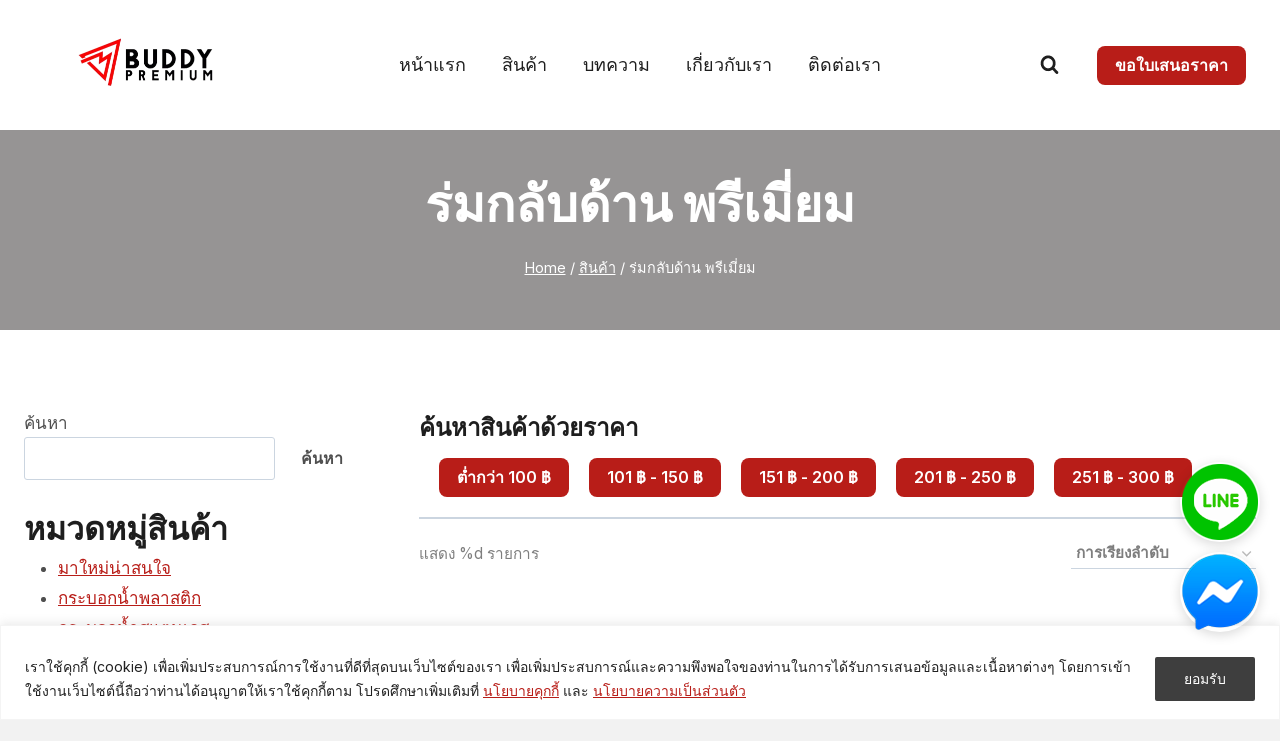

--- FILE ---
content_type: text/html; charset=UTF-8
request_url: https://buddypremium.in.th/product-tag/%E0%B8%A3%E0%B9%88%E0%B8%A1%E0%B8%81%E0%B8%A5%E0%B8%B1%E0%B8%9A%E0%B8%94%E0%B9%89%E0%B8%B2%E0%B8%99-%E0%B8%9E%E0%B8%A3%E0%B8%B5%E0%B9%80%E0%B8%A1%E0%B8%B5%E0%B9%88%E0%B8%A2%E0%B8%A1/
body_size: 43206
content:
<!doctype html>
<html lang="th" class="no-js" itemtype="https://schema.org/Blog" itemscope>
<head><meta charset="UTF-8"><script>if(navigator.userAgent.match(/MSIE|Internet Explorer/i)||navigator.userAgent.match(/Trident\/7\..*?rv:11/i)){var href=document.location.href;if(!href.match(/[?&]nowprocket/)){if(href.indexOf("?")==-1){if(href.indexOf("#")==-1){document.location.href=href+"?nowprocket=1"}else{document.location.href=href.replace("#","?nowprocket=1#")}}else{if(href.indexOf("#")==-1){document.location.href=href+"&nowprocket=1"}else{document.location.href=href.replace("#","&nowprocket=1#")}}}}</script><script>(()=>{class RocketLazyLoadScripts{constructor(){this.v="1.2.6",this.triggerEvents=["keydown","mousedown","mousemove","touchmove","touchstart","touchend","wheel"],this.userEventHandler=this.t.bind(this),this.touchStartHandler=this.i.bind(this),this.touchMoveHandler=this.o.bind(this),this.touchEndHandler=this.h.bind(this),this.clickHandler=this.u.bind(this),this.interceptedClicks=[],this.interceptedClickListeners=[],this.l(this),window.addEventListener("pageshow",(t=>{this.persisted=t.persisted,this.everythingLoaded&&this.m()})),this.CSPIssue=sessionStorage.getItem("rocketCSPIssue"),document.addEventListener("securitypolicyviolation",(t=>{this.CSPIssue||"script-src-elem"!==t.violatedDirective||"data"!==t.blockedURI||(this.CSPIssue=!0,sessionStorage.setItem("rocketCSPIssue",!0))})),document.addEventListener("DOMContentLoaded",(()=>{this.k()})),this.delayedScripts={normal:[],async:[],defer:[]},this.trash=[],this.allJQueries=[]}p(t){document.hidden?t.t():(this.triggerEvents.forEach((e=>window.addEventListener(e,t.userEventHandler,{passive:!0}))),window.addEventListener("touchstart",t.touchStartHandler,{passive:!0}),window.addEventListener("mousedown",t.touchStartHandler),document.addEventListener("visibilitychange",t.userEventHandler))}_(){this.triggerEvents.forEach((t=>window.removeEventListener(t,this.userEventHandler,{passive:!0}))),document.removeEventListener("visibilitychange",this.userEventHandler)}i(t){"HTML"!==t.target.tagName&&(window.addEventListener("touchend",this.touchEndHandler),window.addEventListener("mouseup",this.touchEndHandler),window.addEventListener("touchmove",this.touchMoveHandler,{passive:!0}),window.addEventListener("mousemove",this.touchMoveHandler),t.target.addEventListener("click",this.clickHandler),this.L(t.target,!0),this.S(t.target,"onclick","rocket-onclick"),this.C())}o(t){window.removeEventListener("touchend",this.touchEndHandler),window.removeEventListener("mouseup",this.touchEndHandler),window.removeEventListener("touchmove",this.touchMoveHandler,{passive:!0}),window.removeEventListener("mousemove",this.touchMoveHandler),t.target.removeEventListener("click",this.clickHandler),this.L(t.target,!1),this.S(t.target,"rocket-onclick","onclick"),this.M()}h(){window.removeEventListener("touchend",this.touchEndHandler),window.removeEventListener("mouseup",this.touchEndHandler),window.removeEventListener("touchmove",this.touchMoveHandler,{passive:!0}),window.removeEventListener("mousemove",this.touchMoveHandler)}u(t){t.target.removeEventListener("click",this.clickHandler),this.L(t.target,!1),this.S(t.target,"rocket-onclick","onclick"),this.interceptedClicks.push(t),t.preventDefault(),t.stopPropagation(),t.stopImmediatePropagation(),this.M()}O(){window.removeEventListener("touchstart",this.touchStartHandler,{passive:!0}),window.removeEventListener("mousedown",this.touchStartHandler),this.interceptedClicks.forEach((t=>{t.target.dispatchEvent(new MouseEvent("click",{view:t.view,bubbles:!0,cancelable:!0}))}))}l(t){EventTarget.prototype.addEventListenerWPRocketBase=EventTarget.prototype.addEventListener,EventTarget.prototype.addEventListener=function(e,i,o){"click"!==e||t.windowLoaded||i===t.clickHandler||t.interceptedClickListeners.push({target:this,func:i,options:o}),(this||window).addEventListenerWPRocketBase(e,i,o)}}L(t,e){this.interceptedClickListeners.forEach((i=>{i.target===t&&(e?t.removeEventListener("click",i.func,i.options):t.addEventListener("click",i.func,i.options))})),t.parentNode!==document.documentElement&&this.L(t.parentNode,e)}D(){return new Promise((t=>{this.P?this.M=t:t()}))}C(){this.P=!0}M(){this.P=!1}S(t,e,i){t.hasAttribute&&t.hasAttribute(e)&&(event.target.setAttribute(i,event.target.getAttribute(e)),event.target.removeAttribute(e))}t(){this._(this),"loading"===document.readyState?document.addEventListener("DOMContentLoaded",this.R.bind(this)):this.R()}k(){let t=[];document.querySelectorAll("script[type=rocketlazyloadscript][data-rocket-src]").forEach((e=>{let i=e.getAttribute("data-rocket-src");if(i&&!i.startsWith("data:")){0===i.indexOf("//")&&(i=location.protocol+i);try{const o=new URL(i).origin;o!==location.origin&&t.push({src:o,crossOrigin:e.crossOrigin||"module"===e.getAttribute("data-rocket-type")})}catch(t){}}})),t=[...new Map(t.map((t=>[JSON.stringify(t),t]))).values()],this.T(t,"preconnect")}async R(){this.lastBreath=Date.now(),this.j(this),this.F(this),this.I(),this.W(),this.q(),await this.A(this.delayedScripts.normal),await this.A(this.delayedScripts.defer),await this.A(this.delayedScripts.async);try{await this.U(),await this.H(this),await this.J()}catch(t){console.error(t)}window.dispatchEvent(new Event("rocket-allScriptsLoaded")),this.everythingLoaded=!0,this.D().then((()=>{this.O()})),this.N()}W(){document.querySelectorAll("script[type=rocketlazyloadscript]").forEach((t=>{t.hasAttribute("data-rocket-src")?t.hasAttribute("async")&&!1!==t.async?this.delayedScripts.async.push(t):t.hasAttribute("defer")&&!1!==t.defer||"module"===t.getAttribute("data-rocket-type")?this.delayedScripts.defer.push(t):this.delayedScripts.normal.push(t):this.delayedScripts.normal.push(t)}))}async B(t){if(await this.G(),!0!==t.noModule||!("noModule"in HTMLScriptElement.prototype))return new Promise((e=>{let i;function o(){(i||t).setAttribute("data-rocket-status","executed"),e()}try{if(navigator.userAgent.indexOf("Firefox/")>0||""===navigator.vendor||this.CSPIssue)i=document.createElement("script"),[...t.attributes].forEach((t=>{let e=t.nodeName;"type"!==e&&("data-rocket-type"===e&&(e="type"),"data-rocket-src"===e&&(e="src"),i.setAttribute(e,t.nodeValue))})),t.text&&(i.text=t.text),i.hasAttribute("src")?(i.addEventListener("load",o),i.addEventListener("error",(function(){i.setAttribute("data-rocket-status","failed-network"),e()})),setTimeout((()=>{i.isConnected||e()}),1)):(i.text=t.text,o()),t.parentNode.replaceChild(i,t);else{const i=t.getAttribute("data-rocket-type"),s=t.getAttribute("data-rocket-src");i?(t.type=i,t.removeAttribute("data-rocket-type")):t.removeAttribute("type"),t.addEventListener("load",o),t.addEventListener("error",(i=>{this.CSPIssue&&i.target.src.startsWith("data:")?(console.log("WPRocket: data-uri blocked by CSP -> fallback"),t.removeAttribute("src"),this.B(t).then(e)):(t.setAttribute("data-rocket-status","failed-network"),e())})),s?(t.removeAttribute("data-rocket-src"),t.src=s):t.src="data:text/javascript;base64,"+window.btoa(unescape(encodeURIComponent(t.text)))}}catch(i){t.setAttribute("data-rocket-status","failed-transform"),e()}}));t.setAttribute("data-rocket-status","skipped")}async A(t){const e=t.shift();return e&&e.isConnected?(await this.B(e),this.A(t)):Promise.resolve()}q(){this.T([...this.delayedScripts.normal,...this.delayedScripts.defer,...this.delayedScripts.async],"preload")}T(t,e){var i=document.createDocumentFragment();t.forEach((t=>{const o=t.getAttribute&&t.getAttribute("data-rocket-src")||t.src;if(o&&!o.startsWith("data:")){const s=document.createElement("link");s.href=o,s.rel=e,"preconnect"!==e&&(s.as="script"),t.getAttribute&&"module"===t.getAttribute("data-rocket-type")&&(s.crossOrigin=!0),t.crossOrigin&&(s.crossOrigin=t.crossOrigin),t.integrity&&(s.integrity=t.integrity),i.appendChild(s),this.trash.push(s)}})),document.head.appendChild(i)}j(t){let e={};function i(i,o){return e[o].eventsToRewrite.indexOf(i)>=0&&!t.everythingLoaded?"rocket-"+i:i}function o(t,o){!function(t){e[t]||(e[t]={originalFunctions:{add:t.addEventListener,remove:t.removeEventListener},eventsToRewrite:[]},t.addEventListener=function(){arguments[0]=i(arguments[0],t),e[t].originalFunctions.add.apply(t,arguments)},t.removeEventListener=function(){arguments[0]=i(arguments[0],t),e[t].originalFunctions.remove.apply(t,arguments)})}(t),e[t].eventsToRewrite.push(o)}function s(e,i){let o=e[i];e[i]=null,Object.defineProperty(e,i,{get:()=>o||function(){},set(s){t.everythingLoaded?o=s:e["rocket"+i]=o=s}})}o(document,"DOMContentLoaded"),o(window,"DOMContentLoaded"),o(window,"load"),o(window,"pageshow"),o(document,"readystatechange"),s(document,"onreadystatechange"),s(window,"onload"),s(window,"onpageshow");try{Object.defineProperty(document,"readyState",{get:()=>t.rocketReadyState,set(e){t.rocketReadyState=e},configurable:!0}),document.readyState="loading"}catch(t){console.log("WPRocket DJE readyState conflict, bypassing")}}F(t){let e;function i(e){return t.everythingLoaded?e:e.split(" ").map((t=>"load"===t||0===t.indexOf("load.")?"rocket-jquery-load":t)).join(" ")}function o(o){function s(t){const e=o.fn[t];o.fn[t]=o.fn.init.prototype[t]=function(){return this[0]===window&&("string"==typeof arguments[0]||arguments[0]instanceof String?arguments[0]=i(arguments[0]):"object"==typeof arguments[0]&&Object.keys(arguments[0]).forEach((t=>{const e=arguments[0][t];delete arguments[0][t],arguments[0][i(t)]=e}))),e.apply(this,arguments),this}}o&&o.fn&&!t.allJQueries.includes(o)&&(o.fn.ready=o.fn.init.prototype.ready=function(e){return t.domReadyFired?e.bind(document)(o):document.addEventListener("rocket-DOMContentLoaded",(()=>e.bind(document)(o))),o([])},s("on"),s("one"),t.allJQueries.push(o)),e=o}o(window.jQuery),Object.defineProperty(window,"jQuery",{get:()=>e,set(t){o(t)}})}async H(t){const e=document.querySelector("script[data-webpack]");e&&(await async function(){return new Promise((t=>{e.addEventListener("load",t),e.addEventListener("error",t)}))}(),await t.K(),await t.H(t))}async U(){this.domReadyFired=!0;try{document.readyState="interactive"}catch(t){}await this.G(),document.dispatchEvent(new Event("rocket-readystatechange")),await this.G(),document.rocketonreadystatechange&&document.rocketonreadystatechange(),await this.G(),document.dispatchEvent(new Event("rocket-DOMContentLoaded")),await this.G(),window.dispatchEvent(new Event("rocket-DOMContentLoaded"))}async J(){try{document.readyState="complete"}catch(t){}await this.G(),document.dispatchEvent(new Event("rocket-readystatechange")),await this.G(),document.rocketonreadystatechange&&document.rocketonreadystatechange(),await this.G(),window.dispatchEvent(new Event("rocket-load")),await this.G(),window.rocketonload&&window.rocketonload(),await this.G(),this.allJQueries.forEach((t=>t(window).trigger("rocket-jquery-load"))),await this.G();const t=new Event("rocket-pageshow");t.persisted=this.persisted,window.dispatchEvent(t),await this.G(),window.rocketonpageshow&&window.rocketonpageshow({persisted:this.persisted}),this.windowLoaded=!0}m(){document.onreadystatechange&&document.onreadystatechange(),window.onload&&window.onload(),window.onpageshow&&window.onpageshow({persisted:this.persisted})}I(){const t=new Map;document.write=document.writeln=function(e){const i=document.currentScript;i||console.error("WPRocket unable to document.write this: "+e);const o=document.createRange(),s=i.parentElement;let n=t.get(i);void 0===n&&(n=i.nextSibling,t.set(i,n));const c=document.createDocumentFragment();o.setStart(c,0),c.appendChild(o.createContextualFragment(e)),s.insertBefore(c,n)}}async G(){Date.now()-this.lastBreath>45&&(await this.K(),this.lastBreath=Date.now())}async K(){return document.hidden?new Promise((t=>setTimeout(t))):new Promise((t=>requestAnimationFrame(t)))}N(){this.trash.forEach((t=>t.remove()))}static run(){const t=new RocketLazyLoadScripts;t.p(t)}}RocketLazyLoadScripts.run()})();</script>
	
	<meta name="viewport" content="width=device-width, initial-scale=1, minimum-scale=1">
	<meta name='robots' content='index, follow, max-image-preview:large, max-snippet:-1, max-video-preview:-1' />

	<!-- This site is optimized with the Yoast SEO plugin v20.8 - https://yoast.com/wordpress/plugins/seo/ -->
	<title>ร่มกลับด้าน พรีเมี่ยม &bull; โรงงานของพรีเมี่ยม ของแจกลูกค้า ของขวัญ สกรีนโลโก้ ราคาถูก ของแถม Buddy Premium</title><link rel="preload" data-rocket-preload as="style" href="https://fonts.googleapis.com/css?family=Inter%3Aregular%2C500%2C700%2C600%7CSarala%3A700%2Cregular%7CPlayfair%20Display%3A600&#038;subset=thai&#038;display=swap" /><link rel="stylesheet" href="https://fonts.googleapis.com/css?family=Inter%3Aregular%2C500%2C700%2C600%7CSarala%3A700%2Cregular%7CPlayfair%20Display%3A600&#038;subset=thai&#038;display=swap" media="print" onload="this.media='all'" /><noscript><link rel="stylesheet" href="https://fonts.googleapis.com/css?family=Inter%3Aregular%2C500%2C700%2C600%7CSarala%3A700%2Cregular%7CPlayfair%20Display%3A600&#038;subset=thai&#038;display=swap" /></noscript>
	<link rel="canonical" href="https://buddypremium.in.th/product-tag/ร่มกลับด้าน-พรีเมี่ยม/" />
	<meta property="og:locale" content="th_TH" />
	<meta property="og:type" content="product" />
	<meta property="og:title" content="ร่มกลับด้าน พรีเมี่ยม &bull; โรงงานของพรีเมี่ยม ของแจกลูกค้า ของขวัญ สกรีนโลโก้ ราคาถูก ของแถม Buddy Premium" />
	<meta property="og:url" content="https://buddypremium.in.th/product/ร่มกลับด้าน-สต๊อก-ub025-s/" />
	<meta property="og:site_name" content="โรงงานของพรีเมี่ยม ของแจกลูกค้า ของขวัญ สกรีนโลโก้ ราคาถูก ของแถม Buddy Premium" />
	<meta name="twitter:card" content="summary_large_image" />
	<script type="application/ld+json" class="yoast-schema-graph">{"@context":"https://schema.org","@graph":[{"@type":"CollectionPage","@id":"https://buddypremium.in.th/product-tag/%e0%b8%a3%e0%b9%88%e0%b8%a1%e0%b8%81%e0%b8%a5%e0%b8%b1%e0%b8%9a%e0%b8%94%e0%b9%89%e0%b8%b2%e0%b8%99-%e0%b8%9e%e0%b8%a3%e0%b8%b5%e0%b9%80%e0%b8%a1%e0%b8%b5%e0%b9%88%e0%b8%a2%e0%b8%a1/","url":"https://buddypremium.in.th/product-tag/%e0%b8%a3%e0%b9%88%e0%b8%a1%e0%b8%81%e0%b8%a5%e0%b8%b1%e0%b8%9a%e0%b8%94%e0%b9%89%e0%b8%b2%e0%b8%99-%e0%b8%9e%e0%b8%a3%e0%b8%b5%e0%b9%80%e0%b8%a1%e0%b8%b5%e0%b9%88%e0%b8%a2%e0%b8%a1/","name":"ร่มกลับด้าน พรีเมี่ยม &bull; โรงงานของพรีเมี่ยม ของแจกลูกค้า ของขวัญ สกรีนโลโก้ ราคาถูก ของแถม Buddy Premium","isPartOf":{"@id":"https://buddypremium.in.th/#website"},"primaryImageOfPage":{"@id":"https://buddypremium.in.th/product-tag/%e0%b8%a3%e0%b9%88%e0%b8%a1%e0%b8%81%e0%b8%a5%e0%b8%b1%e0%b8%9a%e0%b8%94%e0%b9%89%e0%b8%b2%e0%b8%99-%e0%b8%9e%e0%b8%a3%e0%b8%b5%e0%b9%80%e0%b8%a1%e0%b8%b5%e0%b9%88%e0%b8%a2%e0%b8%a1/#primaryimage"},"image":{"@id":"https://buddypremium.in.th/product-tag/%e0%b8%a3%e0%b9%88%e0%b8%a1%e0%b8%81%e0%b8%a5%e0%b8%b1%e0%b8%9a%e0%b8%94%e0%b9%89%e0%b8%b2%e0%b8%99-%e0%b8%9e%e0%b8%a3%e0%b8%b5%e0%b9%80%e0%b8%a1%e0%b8%b5%e0%b9%88%e0%b8%a2%e0%b8%a1/#primaryimage"},"thumbnailUrl":"https://buddypremium.in.th/wp-content/uploads/2022/09/ร่มกลับด้าน-สต๊อก-UB025.jpg","breadcrumb":{"@id":"https://buddypremium.in.th/product-tag/%e0%b8%a3%e0%b9%88%e0%b8%a1%e0%b8%81%e0%b8%a5%e0%b8%b1%e0%b8%9a%e0%b8%94%e0%b9%89%e0%b8%b2%e0%b8%99-%e0%b8%9e%e0%b8%a3%e0%b8%b5%e0%b9%80%e0%b8%a1%e0%b8%b5%e0%b9%88%e0%b8%a2%e0%b8%a1/#breadcrumb"},"inLanguage":"th"},{"@type":"ImageObject","inLanguage":"th","@id":"https://buddypremium.in.th/product-tag/%e0%b8%a3%e0%b9%88%e0%b8%a1%e0%b8%81%e0%b8%a5%e0%b8%b1%e0%b8%9a%e0%b8%94%e0%b9%89%e0%b8%b2%e0%b8%99-%e0%b8%9e%e0%b8%a3%e0%b8%b5%e0%b9%80%e0%b8%a1%e0%b8%b5%e0%b9%88%e0%b8%a2%e0%b8%a1/#primaryimage","url":"https://buddypremium.in.th/wp-content/uploads/2022/09/ร่มกลับด้าน-สต๊อก-UB025.jpg","contentUrl":"https://buddypremium.in.th/wp-content/uploads/2022/09/ร่มกลับด้าน-สต๊อก-UB025.jpg","width":1000,"height":1000,"caption":"ร่มกลับด้าน สต๊อก พร้อมสกรีนโลโก้"},{"@type":"BreadcrumbList","@id":"https://buddypremium.in.th/product-tag/%e0%b8%a3%e0%b9%88%e0%b8%a1%e0%b8%81%e0%b8%a5%e0%b8%b1%e0%b8%9a%e0%b8%94%e0%b9%89%e0%b8%b2%e0%b8%99-%e0%b8%9e%e0%b8%a3%e0%b8%b5%e0%b9%80%e0%b8%a1%e0%b8%b5%e0%b9%88%e0%b8%a2%e0%b8%a1/#breadcrumb","itemListElement":[{"@type":"ListItem","position":1,"name":"หน้าแรก","item":"https://buddypremium.in.th/"},{"@type":"ListItem","position":2,"name":"ร่มกลับด้าน พรีเมี่ยม"}]},{"@type":"WebSite","@id":"https://buddypremium.in.th/#website","url":"https://buddypremium.in.th/","name":"โรงงานของพรีเมี่ยม ของแจกลูกค้า ของขวัญ สกรีนโลโก้ ราคาถูก ของแถม Buddy Premium","description":"โรงงานผลิตของพรีเมี่ยม และจำหน่ายของแจกลูกค้า ของพรี่เมี่ยม ของขวัญ สินค้าพรีเมี่ยม ของชำร่วย ของที่ระลึก ของแจก ของแถม ราคาถูก สินค้าส่งเสริมการขาย พร้อมทำโลโก้ มอบเป็นของขวัญพรีเมี่ยม บัดดี้พรีเมี่ยม","publisher":{"@id":"https://buddypremium.in.th/#organization"},"alternateName":"Buddy Premium","potentialAction":[{"@type":"SearchAction","target":{"@type":"EntryPoint","urlTemplate":"https://buddypremium.in.th/?s={search_term_string}"},"query-input":"required name=search_term_string"}],"inLanguage":"th"},{"@type":"Organization","@id":"https://buddypremium.in.th/#organization","name":"โรงงานของพรีเมี่ยม ของแจกลูกค้า ของขวัญ สกรีนโลโก้ ราคาถูก ของแถม Buddy Premium","url":"https://buddypremium.in.th/","logo":{"@type":"ImageObject","inLanguage":"th","@id":"https://buddypremium.in.th/#/schema/logo/image/","url":"https://buddypremium.in.th/wp-content/uploads/2023/03/cropped-logo-buddy-premium-side.webp","contentUrl":"https://buddypremium.in.th/wp-content/uploads/2023/03/cropped-logo-buddy-premium-side.webp","width":295,"height":118,"caption":"โรงงานของพรีเมี่ยม ของแจกลูกค้า ของขวัญ สกรีนโลโก้ ราคาถูก ของแถม Buddy Premium"},"image":{"@id":"https://buddypremium.in.th/#/schema/logo/image/"}}]}</script>
	<!-- / Yoast SEO plugin. -->


<link rel='dns-prefetch' href='//www.google.com' />
<link href='https://fonts.gstatic.com' crossorigin rel='preconnect' />
<link rel="alternate" type="application/rss+xml" title="โรงงานของพรีเมี่ยม ของแจกลูกค้า ของขวัญ สกรีนโลโก้ ราคาถูก ของแถม Buddy Premium &raquo; ฟีด" href="https://buddypremium.in.th/feed/" />
<link rel="alternate" type="application/rss+xml" title="โรงงานของพรีเมี่ยม ของแจกลูกค้า ของขวัญ สกรีนโลโก้ ราคาถูก ของแถม Buddy Premium &raquo; ฟีดความเห็น" href="https://buddypremium.in.th/comments/feed/" />
			<script type="rocketlazyloadscript">document.documentElement.classList.remove( 'no-js' );</script>
			<link rel="alternate" type="application/rss+xml" title="ฟีด โรงงานของพรีเมี่ยม ของแจกลูกค้า ของขวัญ สกรีนโลโก้ ราคาถูก ของแถม Buddy Premium &raquo; ร่มกลับด้าน พรีเมี่ยม ป้ายกำกับ" href="https://buddypremium.in.th/product-tag/%e0%b8%a3%e0%b9%88%e0%b8%a1%e0%b8%81%e0%b8%a5%e0%b8%b1%e0%b8%9a%e0%b8%94%e0%b9%89%e0%b8%b2%e0%b8%99-%e0%b8%9e%e0%b8%a3%e0%b8%b5%e0%b9%80%e0%b8%a1%e0%b8%b5%e0%b9%88%e0%b8%a2%e0%b8%a1/feed/" />
<style>
img.wp-smiley,
img.emoji {
	display: inline !important;
	border: none !important;
	box-shadow: none !important;
	height: 1em !important;
	width: 1em !important;
	margin: 0 0.07em !important;
	vertical-align: -0.1em !important;
	background: none !important;
	padding: 0 !important;
}
</style>
	<link rel='stylesheet' id='wp-block-library-css' href='https://buddypremium.in.th/wp-includes/css/dist/block-library/style.min.css?ver=6.2.8' media='all' />
<link data-minify="1" rel='stylesheet' id='wc-blocks-vendors-style-css' href='https://buddypremium.in.th/wp-content/cache/min/1/wp-content/plugins/woocommerce/packages/woocommerce-blocks/build/wc-blocks-vendors-style.css?ver=1763551789' media='all' />
<link data-minify="1" rel='stylesheet' id='wc-blocks-style-css' href='https://buddypremium.in.th/wp-content/cache/min/1/wp-content/plugins/woocommerce/packages/woocommerce-blocks/build/wc-blocks-style.css?ver=1763551789' media='all' />
<link rel='stylesheet' id='classic-theme-styles-css' href='https://buddypremium.in.th/wp-includes/css/classic-themes.min.css?ver=6.2.8' media='all' />
<style id='global-styles-inline-css'>
body{--wp--preset--color--black: #000000;--wp--preset--color--cyan-bluish-gray: #abb8c3;--wp--preset--color--white: #ffffff;--wp--preset--color--pale-pink: #f78da7;--wp--preset--color--vivid-red: #cf2e2e;--wp--preset--color--luminous-vivid-orange: #ff6900;--wp--preset--color--luminous-vivid-amber: #fcb900;--wp--preset--color--light-green-cyan: #7bdcb5;--wp--preset--color--vivid-green-cyan: #00d084;--wp--preset--color--pale-cyan-blue: #8ed1fc;--wp--preset--color--vivid-cyan-blue: #0693e3;--wp--preset--color--vivid-purple: #9b51e0;--wp--preset--color--theme-palette-1: #b81d18;--wp--preset--color--theme-palette-2: #746161;--wp--preset--color--theme-palette-3: #1e1e1e;--wp--preset--color--theme-palette-4: #4f4f4f;--wp--preset--color--theme-palette-5: #5c5c5c;--wp--preset--color--theme-palette-6: #7e7e7e;--wp--preset--color--theme-palette-7: #e6e2e2;--wp--preset--color--theme-palette-8: #f2f2f2;--wp--preset--color--theme-palette-9: #ffffff;--wp--preset--gradient--vivid-cyan-blue-to-vivid-purple: linear-gradient(135deg,rgba(6,147,227,1) 0%,rgb(155,81,224) 100%);--wp--preset--gradient--light-green-cyan-to-vivid-green-cyan: linear-gradient(135deg,rgb(122,220,180) 0%,rgb(0,208,130) 100%);--wp--preset--gradient--luminous-vivid-amber-to-luminous-vivid-orange: linear-gradient(135deg,rgba(252,185,0,1) 0%,rgba(255,105,0,1) 100%);--wp--preset--gradient--luminous-vivid-orange-to-vivid-red: linear-gradient(135deg,rgba(255,105,0,1) 0%,rgb(207,46,46) 100%);--wp--preset--gradient--very-light-gray-to-cyan-bluish-gray: linear-gradient(135deg,rgb(238,238,238) 0%,rgb(169,184,195) 100%);--wp--preset--gradient--cool-to-warm-spectrum: linear-gradient(135deg,rgb(74,234,220) 0%,rgb(151,120,209) 20%,rgb(207,42,186) 40%,rgb(238,44,130) 60%,rgb(251,105,98) 80%,rgb(254,248,76) 100%);--wp--preset--gradient--blush-light-purple: linear-gradient(135deg,rgb(255,206,236) 0%,rgb(152,150,240) 100%);--wp--preset--gradient--blush-bordeaux: linear-gradient(135deg,rgb(254,205,165) 0%,rgb(254,45,45) 50%,rgb(107,0,62) 100%);--wp--preset--gradient--luminous-dusk: linear-gradient(135deg,rgb(255,203,112) 0%,rgb(199,81,192) 50%,rgb(65,88,208) 100%);--wp--preset--gradient--pale-ocean: linear-gradient(135deg,rgb(255,245,203) 0%,rgb(182,227,212) 50%,rgb(51,167,181) 100%);--wp--preset--gradient--electric-grass: linear-gradient(135deg,rgb(202,248,128) 0%,rgb(113,206,126) 100%);--wp--preset--gradient--midnight: linear-gradient(135deg,rgb(2,3,129) 0%,rgb(40,116,252) 100%);--wp--preset--duotone--dark-grayscale: url('#wp-duotone-dark-grayscale');--wp--preset--duotone--grayscale: url('#wp-duotone-grayscale');--wp--preset--duotone--purple-yellow: url('#wp-duotone-purple-yellow');--wp--preset--duotone--blue-red: url('#wp-duotone-blue-red');--wp--preset--duotone--midnight: url('#wp-duotone-midnight');--wp--preset--duotone--magenta-yellow: url('#wp-duotone-magenta-yellow');--wp--preset--duotone--purple-green: url('#wp-duotone-purple-green');--wp--preset--duotone--blue-orange: url('#wp-duotone-blue-orange');--wp--preset--font-size--small: 14px;--wp--preset--font-size--medium: 24px;--wp--preset--font-size--large: 32px;--wp--preset--font-size--x-large: 42px;--wp--preset--font-size--larger: 40px;--wp--preset--spacing--20: 0.44rem;--wp--preset--spacing--30: 0.67rem;--wp--preset--spacing--40: 1rem;--wp--preset--spacing--50: 1.5rem;--wp--preset--spacing--60: 2.25rem;--wp--preset--spacing--70: 3.38rem;--wp--preset--spacing--80: 5.06rem;--wp--preset--shadow--natural: 6px 6px 9px rgba(0, 0, 0, 0.2);--wp--preset--shadow--deep: 12px 12px 50px rgba(0, 0, 0, 0.4);--wp--preset--shadow--sharp: 6px 6px 0px rgba(0, 0, 0, 0.2);--wp--preset--shadow--outlined: 6px 6px 0px -3px rgba(255, 255, 255, 1), 6px 6px rgba(0, 0, 0, 1);--wp--preset--shadow--crisp: 6px 6px 0px rgba(0, 0, 0, 1);}:where(.is-layout-flex){gap: 0.5em;}body .is-layout-flow > .alignleft{float: left;margin-inline-start: 0;margin-inline-end: 2em;}body .is-layout-flow > .alignright{float: right;margin-inline-start: 2em;margin-inline-end: 0;}body .is-layout-flow > .aligncenter{margin-left: auto !important;margin-right: auto !important;}body .is-layout-constrained > .alignleft{float: left;margin-inline-start: 0;margin-inline-end: 2em;}body .is-layout-constrained > .alignright{float: right;margin-inline-start: 2em;margin-inline-end: 0;}body .is-layout-constrained > .aligncenter{margin-left: auto !important;margin-right: auto !important;}body .is-layout-constrained > :where(:not(.alignleft):not(.alignright):not(.alignfull)){max-width: var(--wp--style--global--content-size);margin-left: auto !important;margin-right: auto !important;}body .is-layout-constrained > .alignwide{max-width: var(--wp--style--global--wide-size);}body .is-layout-flex{display: flex;}body .is-layout-flex{flex-wrap: wrap;align-items: center;}body .is-layout-flex > *{margin: 0;}:where(.wp-block-columns.is-layout-flex){gap: 2em;}.has-black-color{color: var(--wp--preset--color--black) !important;}.has-cyan-bluish-gray-color{color: var(--wp--preset--color--cyan-bluish-gray) !important;}.has-white-color{color: var(--wp--preset--color--white) !important;}.has-pale-pink-color{color: var(--wp--preset--color--pale-pink) !important;}.has-vivid-red-color{color: var(--wp--preset--color--vivid-red) !important;}.has-luminous-vivid-orange-color{color: var(--wp--preset--color--luminous-vivid-orange) !important;}.has-luminous-vivid-amber-color{color: var(--wp--preset--color--luminous-vivid-amber) !important;}.has-light-green-cyan-color{color: var(--wp--preset--color--light-green-cyan) !important;}.has-vivid-green-cyan-color{color: var(--wp--preset--color--vivid-green-cyan) !important;}.has-pale-cyan-blue-color{color: var(--wp--preset--color--pale-cyan-blue) !important;}.has-vivid-cyan-blue-color{color: var(--wp--preset--color--vivid-cyan-blue) !important;}.has-vivid-purple-color{color: var(--wp--preset--color--vivid-purple) !important;}.has-black-background-color{background-color: var(--wp--preset--color--black) !important;}.has-cyan-bluish-gray-background-color{background-color: var(--wp--preset--color--cyan-bluish-gray) !important;}.has-white-background-color{background-color: var(--wp--preset--color--white) !important;}.has-pale-pink-background-color{background-color: var(--wp--preset--color--pale-pink) !important;}.has-vivid-red-background-color{background-color: var(--wp--preset--color--vivid-red) !important;}.has-luminous-vivid-orange-background-color{background-color: var(--wp--preset--color--luminous-vivid-orange) !important;}.has-luminous-vivid-amber-background-color{background-color: var(--wp--preset--color--luminous-vivid-amber) !important;}.has-light-green-cyan-background-color{background-color: var(--wp--preset--color--light-green-cyan) !important;}.has-vivid-green-cyan-background-color{background-color: var(--wp--preset--color--vivid-green-cyan) !important;}.has-pale-cyan-blue-background-color{background-color: var(--wp--preset--color--pale-cyan-blue) !important;}.has-vivid-cyan-blue-background-color{background-color: var(--wp--preset--color--vivid-cyan-blue) !important;}.has-vivid-purple-background-color{background-color: var(--wp--preset--color--vivid-purple) !important;}.has-black-border-color{border-color: var(--wp--preset--color--black) !important;}.has-cyan-bluish-gray-border-color{border-color: var(--wp--preset--color--cyan-bluish-gray) !important;}.has-white-border-color{border-color: var(--wp--preset--color--white) !important;}.has-pale-pink-border-color{border-color: var(--wp--preset--color--pale-pink) !important;}.has-vivid-red-border-color{border-color: var(--wp--preset--color--vivid-red) !important;}.has-luminous-vivid-orange-border-color{border-color: var(--wp--preset--color--luminous-vivid-orange) !important;}.has-luminous-vivid-amber-border-color{border-color: var(--wp--preset--color--luminous-vivid-amber) !important;}.has-light-green-cyan-border-color{border-color: var(--wp--preset--color--light-green-cyan) !important;}.has-vivid-green-cyan-border-color{border-color: var(--wp--preset--color--vivid-green-cyan) !important;}.has-pale-cyan-blue-border-color{border-color: var(--wp--preset--color--pale-cyan-blue) !important;}.has-vivid-cyan-blue-border-color{border-color: var(--wp--preset--color--vivid-cyan-blue) !important;}.has-vivid-purple-border-color{border-color: var(--wp--preset--color--vivid-purple) !important;}.has-vivid-cyan-blue-to-vivid-purple-gradient-background{background: var(--wp--preset--gradient--vivid-cyan-blue-to-vivid-purple) !important;}.has-light-green-cyan-to-vivid-green-cyan-gradient-background{background: var(--wp--preset--gradient--light-green-cyan-to-vivid-green-cyan) !important;}.has-luminous-vivid-amber-to-luminous-vivid-orange-gradient-background{background: var(--wp--preset--gradient--luminous-vivid-amber-to-luminous-vivid-orange) !important;}.has-luminous-vivid-orange-to-vivid-red-gradient-background{background: var(--wp--preset--gradient--luminous-vivid-orange-to-vivid-red) !important;}.has-very-light-gray-to-cyan-bluish-gray-gradient-background{background: var(--wp--preset--gradient--very-light-gray-to-cyan-bluish-gray) !important;}.has-cool-to-warm-spectrum-gradient-background{background: var(--wp--preset--gradient--cool-to-warm-spectrum) !important;}.has-blush-light-purple-gradient-background{background: var(--wp--preset--gradient--blush-light-purple) !important;}.has-blush-bordeaux-gradient-background{background: var(--wp--preset--gradient--blush-bordeaux) !important;}.has-luminous-dusk-gradient-background{background: var(--wp--preset--gradient--luminous-dusk) !important;}.has-pale-ocean-gradient-background{background: var(--wp--preset--gradient--pale-ocean) !important;}.has-electric-grass-gradient-background{background: var(--wp--preset--gradient--electric-grass) !important;}.has-midnight-gradient-background{background: var(--wp--preset--gradient--midnight) !important;}.has-small-font-size{font-size: var(--wp--preset--font-size--small) !important;}.has-medium-font-size{font-size: var(--wp--preset--font-size--medium) !important;}.has-large-font-size{font-size: var(--wp--preset--font-size--large) !important;}.has-x-large-font-size{font-size: var(--wp--preset--font-size--x-large) !important;}
.wp-block-navigation a:where(:not(.wp-element-button)){color: inherit;}
:where(.wp-block-columns.is-layout-flex){gap: 2em;}
.wp-block-pullquote{font-size: 1.5em;line-height: 1.6;}
</style>
<style id='woocommerce-inline-inline-css'>
.woocommerce form .form-row .required { visibility: visible; }
</style>
<link rel='stylesheet' id='kadence-global-css' href='https://buddypremium.in.th/wp-content/themes/kadence/assets/css/global.min.css?ver=1696234004' media='all' />
<style id='kadence-global-inline-css'>
/* Kadence Base CSS */
:root{--global-palette1:#b81d18;--global-palette2:#746161;--global-palette3:#1e1e1e;--global-palette4:#4f4f4f;--global-palette5:#5c5c5c;--global-palette6:#7e7e7e;--global-palette7:#e6e2e2;--global-palette8:#f2f2f2;--global-palette9:#ffffff;--global-palette9rgb:255, 255, 255;--global-palette-highlight:var(--global-palette1);--global-palette-highlight-alt:var(--global-palette2);--global-palette-highlight-alt2:var(--global-palette9);--global-palette-btn-bg:var(--global-palette1);--global-palette-btn-bg-hover:var(--global-palette4);--global-palette-btn:var(--global-palette9);--global-palette-btn-hover:var(--global-palette9);--global-body-font-family:Inter, sans-serif;--global-heading-font-family:Sarala, sans-serif;--global-primary-nav-font-family:Inter, sans-serif;--global-fallback-font:sans-serif;--global-display-fallback-font:sans-serif;--global-content-width:1290px;--global-content-narrow-width:842px;--global-content-edge-padding:1.5rem;--global-content-boxed-padding:2rem;--global-calc-content-width:calc(1290px - var(--global-content-edge-padding) - var(--global-content-edge-padding) );--wp--style--global--content-size:var(--global-calc-content-width);}.wp-site-blocks{--global-vw:calc( 100vw - ( 0.5 * var(--scrollbar-offset)));}body{background:var(--global-palette8);}body, input, select, optgroup, textarea{font-style:normal;font-weight:normal;font-size:17px;line-height:1.6;font-family:var(--global-body-font-family);color:var(--global-palette6);}.content-bg, body.content-style-unboxed .site{background:var(--global-palette9);}h1,h2,h3,h4,h5,h6{font-family:var(--global-heading-font-family);}h1{font-style:normal;font-weight:700;font-size:50px;line-height:1.5;text-transform:capitalize;color:var(--global-palette3);}h2{font-style:normal;font-weight:700;font-size:32px;line-height:1.5;text-transform:capitalize;color:var(--global-palette3);}h3{font-style:normal;font-weight:700;font-size:24px;line-height:1.5;text-transform:capitalize;color:var(--global-palette3);}h4{font-style:normal;font-weight:700;font-size:22px;line-height:1.5;text-transform:capitalize;color:var(--global-palette4);}h5{font-style:normal;font-weight:700;font-size:20px;line-height:1.5;text-transform:capitalize;color:var(--global-palette4);}h6{font-style:normal;font-weight:normal;font-size:16px;line-height:1.5;letter-spacing:2px;font-family:Inter, sans-serif;text-transform:uppercase;color:var(--global-palette6);}@media all and (max-width: 1024px){h1{font-size:44px;}h2{font-size:32px;}}@media all and (max-width: 767px){h1{font-size:40px;}}.entry-hero .kadence-breadcrumbs{max-width:1290px;}.site-container, .site-header-row-layout-contained, .site-footer-row-layout-contained, .entry-hero-layout-contained, .comments-area, .alignfull > .wp-block-cover__inner-container, .alignwide > .wp-block-cover__inner-container{max-width:var(--global-content-width);}.content-width-narrow .content-container.site-container, .content-width-narrow .hero-container.site-container{max-width:var(--global-content-narrow-width);}@media all and (min-width: 1520px){.wp-site-blocks .content-container  .alignwide{margin-left:-115px;margin-right:-115px;width:unset;max-width:unset;}}@media all and (min-width: 1102px){.content-width-narrow .wp-site-blocks .content-container .alignwide{margin-left:-130px;margin-right:-130px;width:unset;max-width:unset;}}.content-style-boxed .wp-site-blocks .entry-content .alignwide{margin-left:calc( -1 * var( --global-content-boxed-padding ) );margin-right:calc( -1 * var( --global-content-boxed-padding ) );}.content-area{margin-top:5rem;margin-bottom:5rem;}@media all and (max-width: 1024px){.content-area{margin-top:3rem;margin-bottom:3rem;}}@media all and (max-width: 767px){.content-area{margin-top:2rem;margin-bottom:2rem;}}@media all and (max-width: 1024px){:root{--global-content-boxed-padding:2rem;}}@media all and (max-width: 767px){:root{--global-content-boxed-padding:1.5rem;}}.entry-content-wrap{padding:2rem;}@media all and (max-width: 1024px){.entry-content-wrap{padding:2rem;}}@media all and (max-width: 767px){.entry-content-wrap{padding:1.5rem;}}.entry.single-entry{box-shadow:0px 15px 15px -10px rgba(0,0,0,0.05);}.entry.loop-entry{box-shadow:0px 15px 15px -10px rgba(0,0,0,0.05);}.loop-entry .entry-content-wrap{padding:2rem;}@media all and (max-width: 1024px){.loop-entry .entry-content-wrap{padding:2rem;}}@media all and (max-width: 767px){.loop-entry .entry-content-wrap{padding:1.5rem;}}.primary-sidebar.widget-area .widget{margin-bottom:1.5em;color:var(--global-palette4);}.primary-sidebar.widget-area .widget-title{font-weight:700;font-size:20px;line-height:1.5;color:var(--global-palette3);}button, .button, .wp-block-button__link, input[type="button"], input[type="reset"], input[type="submit"], .fl-button, .elementor-button-wrapper .elementor-button{font-style:normal;font-weight:600;font-size:16px;line-height:1.2;letter-spacing:0em;font-family:Inter, sans-serif;text-transform:capitalize;border-radius:40px;padding:18px 37px 18px 37px;box-shadow:0px 0px 0px -7px rgba(0,0,0,0);}.wp-block-button.is-style-outline .wp-block-button__link{padding:18px 37px 18px 37px;}button:hover, button:focus, button:active, .button:hover, .button:focus, .button:active, .wp-block-button__link:hover, .wp-block-button__link:focus, .wp-block-button__link:active, input[type="button"]:hover, input[type="button"]:focus, input[type="button"]:active, input[type="reset"]:hover, input[type="reset"]:focus, input[type="reset"]:active, input[type="submit"]:hover, input[type="submit"]:focus, input[type="submit"]:active, .elementor-button-wrapper .elementor-button:hover, .elementor-button-wrapper .elementor-button:focus, .elementor-button-wrapper .elementor-button:active{box-shadow:0px 0px 0px 0px rgba(0,0,0,0.1);}@media all and (min-width: 1025px){.transparent-header .entry-hero .entry-hero-container-inner{padding-top:80px;}}@media all and (max-width: 1024px){.mobile-transparent-header .entry-hero .entry-hero-container-inner{padding-top:80px;}}@media all and (max-width: 767px){.mobile-transparent-header .entry-hero .entry-hero-container-inner{padding-top:80px;}}.post-archive-hero-section .entry-hero-container-inner{background-image:var(--wpr-bg-74fd63d0-f12f-4ab8-ad6e-32a9e4ea2f17);background-position:61% 35%;background-size:cover;}.post-archive-hero-section .hero-section-overlay{background:rgba(104,116,97,0.77);}.wp-site-blocks .post-archive-title h1{color:#ffffff;}.post-archive-title .kadence-breadcrumbs{color:var(--global-palette9);}.post-archive-title .kadence-breadcrumbs a:hover{color:var(--global-palette9);}.loop-entry.type-post h2.entry-title{font-style:normal;font-size:27px;line-height:1.2;color:var(--global-palette4);}
/* Kadence Header CSS */
@media all and (max-width: 1024px){.mobile-transparent-header #masthead{position:absolute;left:0px;right:0px;z-index:100;}.kadence-scrollbar-fixer.mobile-transparent-header #masthead{right:var(--scrollbar-offset,0);}.mobile-transparent-header #masthead, .mobile-transparent-header .site-top-header-wrap .site-header-row-container-inner, .mobile-transparent-header .site-main-header-wrap .site-header-row-container-inner, .mobile-transparent-header .site-bottom-header-wrap .site-header-row-container-inner{background:transparent;}.site-header-row-tablet-layout-fullwidth, .site-header-row-tablet-layout-standard{padding:0px;}}@media all and (min-width: 1025px){.transparent-header #masthead{position:absolute;left:0px;right:0px;z-index:100;}.transparent-header.kadence-scrollbar-fixer #masthead{right:var(--scrollbar-offset,0);}.transparent-header #masthead, .transparent-header .site-top-header-wrap .site-header-row-container-inner, .transparent-header .site-main-header-wrap .site-header-row-container-inner, .transparent-header .site-bottom-header-wrap .site-header-row-container-inner{background:transparent;}}.site-branding a.brand img{max-width:148px;}.site-branding a.brand img.svg-logo-image{width:148px;}.site-branding{padding:0px 50px 5px 50px;}#masthead, #masthead .kadence-sticky-header.item-is-fixed:not(.item-at-start):not(.site-header-row-container):not(.site-main-header-wrap), #masthead .kadence-sticky-header.item-is-fixed:not(.item-at-start) > .site-header-row-container-inner{background:#ffffff;}.site-main-header-wrap .site-header-row-container-inner{background:var(--global-palette9);}.site-main-header-inner-wrap{min-height:80px;}.site-main-header-wrap .site-header-row-container-inner>.site-container{padding:25px 0px 25px 0px;}.header-navigation[class*="header-navigation-style-underline"] .header-menu-container.primary-menu-container>ul>li>a:after{width:calc( 100% - 2em);}.main-navigation .primary-menu-container > ul > li.menu-item > a{padding-left:calc(2em / 2);padding-right:calc(2em / 2);padding-top:0.6em;padding-bottom:0.6em;color:var(--global-palette3);}.main-navigation .primary-menu-container > ul > li.menu-item .dropdown-nav-special-toggle{right:calc(2em / 2);}.main-navigation .primary-menu-container > ul li.menu-item > a{font-style:normal;font-weight:500;font-size:18px;font-family:var(--global-primary-nav-font-family);}.main-navigation .primary-menu-container > ul > li.menu-item > a:hover{color:var(--global-palette1);}.main-navigation .primary-menu-container > ul > li.menu-item.current-menu-item > a{color:var(--global-palette1);}.header-navigation[class*="header-navigation-style-underline"] .header-menu-container.secondary-menu-container>ul>li>a:after{width:calc( 100% - 2em);}.secondary-navigation .secondary-menu-container > ul > li.menu-item > a{padding-left:calc(2em / 2);padding-right:calc(2em / 2);padding-top:0.6em;padding-bottom:0.6em;color:var(--global-palette3);}.secondary-navigation .primary-menu-container > ul > li.menu-item .dropdown-nav-special-toggle{right:calc(2em / 2);}.secondary-navigation .secondary-menu-container > ul li.menu-item > a{font-style:normal;font-weight:500;font-size:18px;font-family:Inter, sans-serif;}.secondary-navigation .secondary-menu-container > ul > li.menu-item > a:hover{color:var(--global-palette-highlight);}.secondary-navigation .secondary-menu-container > ul > li.menu-item.current-menu-item > a{color:var(--global-palette1);}.header-navigation .header-menu-container ul ul.sub-menu, .header-navigation .header-menu-container ul ul.submenu{background:var(--global-palette3);box-shadow:0px 2px 13px 0px rgba(0,0,0,0.1);}.header-navigation .header-menu-container ul ul li.menu-item, .header-menu-container ul.menu > li.kadence-menu-mega-enabled > ul > li.menu-item > a{border-bottom:1px solid rgba(255,255,255,0.1);}.header-navigation .header-menu-container ul ul li.menu-item > a{width:200px;padding-top:1em;padding-bottom:1em;color:var(--global-palette8);font-size:12px;}.header-navigation .header-menu-container ul ul li.menu-item > a:hover{color:var(--global-palette9);background:var(--global-palette4);}.header-navigation .header-menu-container ul ul li.menu-item.current-menu-item > a{color:var(--global-palette9);background:var(--global-palette4);}.mobile-toggle-open-container .menu-toggle-open{color:var(--global-palette3);padding:0.4em 2em 0.4em 0.6em;font-size:14px;}.mobile-toggle-open-container .menu-toggle-open.menu-toggle-style-bordered{border:1px solid currentColor;}.mobile-toggle-open-container .menu-toggle-open .menu-toggle-icon{font-size:26px;}.mobile-toggle-open-container .menu-toggle-open:hover, .mobile-toggle-open-container .menu-toggle-open:focus-visible{color:var(--global-palette-highlight);}.mobile-navigation ul li{font-style:normal;font-weight:600;font-size:24px;line-height:1.2;font-family:'Playfair Display', serif;}@media all and (max-width: 767px){.mobile-navigation ul li{font-size:20px;}}.mobile-navigation ul li a{padding-top:1em;padding-bottom:1em;}.mobile-navigation ul li > a, .mobile-navigation ul li.menu-item-has-children > .drawer-nav-drop-wrap{color:var(--global-palette8);}.mobile-navigation ul li.current-menu-item > a, .mobile-navigation ul li.current-menu-item.menu-item-has-children > .drawer-nav-drop-wrap{color:var(--global-palette-highlight);}.mobile-navigation ul li.menu-item-has-children .drawer-nav-drop-wrap, .mobile-navigation ul li:not(.menu-item-has-children) a{border-bottom:1px solid rgba(255,255,255,0.1);}.mobile-navigation:not(.drawer-navigation-parent-toggle-true) ul li.menu-item-has-children .drawer-nav-drop-wrap button{border-left:1px solid rgba(255,255,255,0.1);}#mobile-drawer .drawer-inner, #mobile-drawer.popup-drawer-layout-fullwidth.popup-drawer-animation-slice .pop-portion-bg, #mobile-drawer.popup-drawer-layout-fullwidth.popup-drawer-animation-slice.pop-animated.show-drawer .drawer-inner{background:var(--global-palette2);}@media all and (max-width: 767px){#mobile-drawer .drawer-inner, #mobile-drawer.popup-drawer-layout-fullwidth.popup-drawer-animation-slice .pop-portion-bg, #mobile-drawer.popup-drawer-layout-fullwidth.popup-drawer-animation-slice.show-drawer.pop-animated .drawer-inner{background:var(--global-palette3);}}#mobile-drawer .drawer-header .drawer-toggle{padding:0.6em 0.3em 0.6em 0.3em;font-size:40px;}#main-header .header-button{margin:0px 0px 0px 20px;border-radius:8px 8px 8px 8px;border:2px none transparent;box-shadow:0px 0px 0px 0px rgba(0,0,0,0);}#main-header .header-button.button-size-custom{padding:10px 18px 10px 18px;}#main-header .header-button:hover{box-shadow:0px 0px 0px 0px rgba(0,0,0,0.1);}.search-toggle-open-container .search-toggle-open{color:var(--global-palette3);}.search-toggle-open-container .search-toggle-open.search-toggle-style-bordered{border:1px solid currentColor;}.search-toggle-open-container .search-toggle-open .search-toggle-icon{font-size:1.2em;}.search-toggle-open-container .search-toggle-open:hover, .search-toggle-open-container .search-toggle-open:focus{color:var(--global-palette4);}#search-drawer .drawer-inner .drawer-content form input.search-field, #search-drawer .drawer-inner .drawer-content form .kadence-search-icon-wrap, #search-drawer .drawer-header{color:var(--global-palette9);}#search-drawer .drawer-inner{background:var(--global-palette4);}
/* Kadence Footer CSS */
.site-middle-footer-wrap .site-footer-row-container-inner{background:var(--global-palette9);}.site-middle-footer-inner-wrap{padding-top:80px;padding-bottom:60px;grid-column-gap:80px;grid-row-gap:80px;}.site-middle-footer-inner-wrap .widget{margin-bottom:14px;}.site-middle-footer-inner-wrap .widget-area .widget-title{font-style:normal;font-size:18px;}.site-middle-footer-inner-wrap .site-footer-section:not(:last-child):after{right:calc(-80px / 2);}@media all and (max-width: 1024px){.site-middle-footer-inner-wrap{grid-column-gap:40px;grid-row-gap:40px;}.site-middle-footer-inner-wrap .site-footer-section:not(:last-child):after{right:calc(-40px / 2);}}@media all and (max-width: 767px){.site-middle-footer-inner-wrap{padding-top:50px;padding-bottom:50px;grid-column-gap:30px;grid-row-gap:30px;}.site-middle-footer-inner-wrap .widget{margin-bottom:30px;}.site-middle-footer-inner-wrap .site-footer-section:not(:last-child):after{right:calc(-30px / 2);}}.site-bottom-footer-wrap .site-footer-row-container-inner{background:rgba(169,2,6,0.97);border-top:1px solid #eeeeee;}.site-bottom-footer-inner-wrap{padding-top:10px;padding-bottom:10px;grid-column-gap:30px;}.site-bottom-footer-inner-wrap .widget{margin-bottom:30px;}.site-bottom-footer-inner-wrap .site-footer-section:not(:last-child):after{border-right:1px none var(--global-palette8);right:calc(-30px / 2);}@media all and (max-width: 1024px){.site-bottom-footer-inner-wrap{padding-top:20px;padding-bottom:25px;}}#colophon .footer-html{font-style:normal;color:#ffffff;}#colophon .site-footer-row-container .site-footer-row .footer-html a{color:#822727;}#colophon .site-footer-row-container .site-footer-row .footer-html a:hover{color:#7c0d0d;}
/* Kadence Woo CSS */
.woocommerce table.shop_table td.product-quantity{min-width:130px;}.entry-hero.product-hero-section .entry-header{min-height:200px;}.product-title .single-category{font-weight:700;font-size:32px;line-height:1.5;color:var(--global-palette3);}.wp-site-blocks .product-hero-section .extra-title{font-weight:700;font-size:32px;line-height:1.5;}.woocommerce div.product .product_title{font-style:normal;font-size:44px;line-height:1.2;color:var(--global-palette3);}@media all and (max-width: 767px){.woocommerce div.product .product_title{font-size:30px;}}.woocommerce div.product .product-single-category{font-style:normal;color:var(--global-palette4);}body.single-product{background:var(--global-palette8);}body.single-product .content-bg, body.content-style-unboxed.single-product .site{background:var(--global-palette9);}@media all and (max-width: 767px){.woocommerce ul.products:not(.products-list-view), .wp-site-blocks .wc-block-grid:not(.has-2-columns):not(has-1-columns) .wc-block-grid__products{grid-template-columns:repeat(2, minmax(0, 1fr));column-gap:0.5rem;grid-row-gap:0.5rem;}}.product-archive-hero-section .entry-hero-container-inner{background-image:var(--wpr-bg-e7ac99dd-f7c5-4b6d-b41b-5c9553da456d);background-repeat:repeat;background-position:center;background-size:auto;background-attachment:scroll;}.product-archive-hero-section .hero-section-overlay{background:rgba(30,30,30,0.4);}.wp-site-blocks .product-archive-title h1{color:var(--global-palette9);}.product-archive-title .kadence-breadcrumbs{color:var(--global-palette9);}.product-archive-title .kadence-breadcrumbs a:hover{color:var(--global-palette9);}.product-archive-title .archive-description{color:var(--global-palette7);}.product-archive-title .archive-description a:hover{color:var(--global-palette7);}.woocommerce ul.products li.product h3, .woocommerce ul.products li.product .product-details .woocommerce-loop-product__title, .woocommerce ul.products li.product .product-details .woocommerce-loop-category__title, .wc-block-grid__products .wc-block-grid__product .wc-block-grid__product-title{font-style:normal;font-size:18px;color:var(--global-palette3);}.woocommerce ul.products li.product .product-details .price, .wc-block-grid__products .wc-block-grid__product .wc-block-grid__product-price{font-style:normal;color:var(--global-palette4);}.woocommerce ul.products.woo-archive-btn-button .product-action-wrap .button:not(.kb-button), .woocommerce ul.products li.woo-archive-btn-button .button:not(.kb-button), .wc-block-grid__product.woo-archive-btn-button .product-details .wc-block-grid__product-add-to-cart .wp-block-button__link{border:2px none transparent;box-shadow:0px 0px 0px 0px rgba(0,0,0,0.0);}.woocommerce ul.products.woo-archive-btn-button .product-action-wrap .button:not(.kb-button):hover, .woocommerce ul.products li.woo-archive-btn-button .button:not(.kb-button):hover, .wc-block-grid__product.woo-archive-btn-button .product-details .wc-block-grid__product-add-to-cart .wp-block-button__link:hover{box-shadow:0px 0px 0px 0px rgba(0,0,0,0);}
</style>
<link rel='stylesheet' id='kadence-header-css' href='https://buddypremium.in.th/wp-content/themes/kadence/assets/css/header.min.css?ver=1696234004' media='all' />
<link rel='stylesheet' id='kadence-content-css' href='https://buddypremium.in.th/wp-content/themes/kadence/assets/css/content.min.css?ver=1696234004' media='all' />
<link rel='stylesheet' id='kadence-sidebar-css' href='https://buddypremium.in.th/wp-content/themes/kadence/assets/css/sidebar.min.css?ver=1696234004' media='all' />
<link data-minify="1" rel='stylesheet' id='kadence-woocommerce-css' href='https://buddypremium.in.th/wp-content/cache/background-css/buddypremium.in.th/wp-content/cache/min/1/wp-content/themes/kadence/assets/css/woocommerce.min.css?ver=1763551787&wpr_t=1769639723' media='all' />
<link rel='stylesheet' id='kadence-footer-css' href='https://buddypremium.in.th/wp-content/themes/kadence/assets/css/footer.min.css?ver=1696234004' media='all' />
<style id='kadence-blocks-global-variables-inline-css'>
:root {--global-kb-font-size-sm:clamp(0.8rem, 0.73rem + 0.217vw, 0.9rem);--global-kb-font-size-md:clamp(1.1rem, 0.995rem + 0.326vw, 1.25rem);--global-kb-font-size-lg:clamp(1.75rem, 1.576rem + 0.543vw, 2rem);--global-kb-font-size-xl:clamp(2.25rem, 1.728rem + 1.63vw, 3rem);--global-kb-font-size-xxl:clamp(2.5rem, 1.456rem + 3.26vw, 4rem);--global-kb-font-size-xxxl:clamp(2.75rem, 0.489rem + 7.065vw, 6rem);}
</style>
<style id='rocket-lazyload-inline-css'>
.rll-youtube-player{position:relative;padding-bottom:56.23%;height:0;overflow:hidden;max-width:100%;}.rll-youtube-player:focus-within{outline: 2px solid currentColor;outline-offset: 5px;}.rll-youtube-player iframe{position:absolute;top:0;left:0;width:100%;height:100%;z-index:100;background:0 0}.rll-youtube-player img{bottom:0;display:block;left:0;margin:auto;max-width:100%;width:100%;position:absolute;right:0;top:0;border:none;height:auto;-webkit-transition:.4s all;-moz-transition:.4s all;transition:.4s all}.rll-youtube-player img:hover{-webkit-filter:brightness(75%)}.rll-youtube-player .play{height:100%;width:100%;left:0;top:0;position:absolute;background:var(--wpr-bg-9bb5e758-3777-4af1-857a-2d66e399dab5) no-repeat center;background-color: transparent !important;cursor:pointer;border:none;}.wp-embed-responsive .wp-has-aspect-ratio .rll-youtube-player{position:absolute;padding-bottom:0;width:100%;height:100%;top:0;bottom:0;left:0;right:0}
</style>
<script id='cookie-law-info-js-extra'>
var _ckyConfig = {"_ipData":[],"_assetsURL":"https:\/\/buddypremium.in.th\/wp-content\/plugins\/cookie-law-info\/lite\/frontend\/images\/","_publicURL":"https:\/\/buddypremium.in.th","_expiry":"365","_categories":[{"name":"Necessary","slug":"necessary","isNecessary":true,"ccpaDoNotSell":true,"cookies":[],"active":true,"defaultConsent":{"gdpr":true,"ccpa":true}},{"name":"Functional","slug":"functional","isNecessary":false,"ccpaDoNotSell":true,"cookies":[],"active":true,"defaultConsent":{"gdpr":false,"ccpa":false}},{"name":"Analytics","slug":"analytics","isNecessary":false,"ccpaDoNotSell":true,"cookies":[],"active":true,"defaultConsent":{"gdpr":false,"ccpa":false}},{"name":"Performance","slug":"performance","isNecessary":false,"ccpaDoNotSell":true,"cookies":[],"active":true,"defaultConsent":{"gdpr":false,"ccpa":false}},{"name":"Advertisement","slug":"advertisement","isNecessary":false,"ccpaDoNotSell":true,"cookies":[],"active":true,"defaultConsent":{"gdpr":false,"ccpa":false}}],"_activeLaw":"gdpr","_rootDomain":"","_block":"1","_showBanner":"1","_bannerConfig":{"settings":{"type":"banner","preferenceCenterType":"popup","position":"bottom","applicableLaw":"gdpr"},"behaviours":{"reloadBannerOnAccept":false,"loadAnalyticsByDefault":false,"animations":{"onLoad":"animate","onHide":"sticky"}},"config":{"revisitConsent":{"status":false,"tag":"revisit-consent","position":"bottom-left","meta":{"url":"#"},"styles":{"background-color":"#0056A7"},"elements":{"title":{"type":"text","tag":"revisit-consent-title","status":true,"styles":{"color":"#0056a7"}}}},"preferenceCenter":{"toggle":{"status":true,"tag":"detail-category-toggle","type":"toggle","states":{"active":{"styles":{"background-color":"#1863DC"}},"inactive":{"styles":{"background-color":"#D0D5D2"}}}}},"categoryPreview":{"status":false,"toggle":{"status":true,"tag":"detail-category-preview-toggle","type":"toggle","states":{"active":{"styles":{"background-color":"#1863DC"}},"inactive":{"styles":{"background-color":"#D0D5D2"}}}}},"videoPlaceholder":{"status":true,"styles":{"background-color":"#000000","border-color":"#000000","color":"#ffffff"}},"readMore":{"status":false,"tag":"readmore-button","type":"link","meta":{"noFollow":true,"newTab":true},"styles":{"color":"#3E3E3E","background-color":"transparent","border-color":"transparent"}},"auditTable":{"status":false},"optOption":{"status":true,"toggle":{"status":true,"tag":"optout-option-toggle","type":"toggle","states":{"active":{"styles":{"background-color":"#1863dc"}},"inactive":{"styles":{"background-color":"#FFFFFF"}}}}}}},"_version":"3.2.4","_logConsent":"1","_tags":[{"tag":"accept-button","styles":{"color":"#FFFFFF","background-color":"#3E3E3E","border-color":"#3E3E3E"}},{"tag":"reject-button","styles":{"color":"#3E3E3E","background-color":"transparent","border-color":"#3E3E3E"}},{"tag":"settings-button","styles":{"color":"#3E3E3E","background-color":"transparent","border-color":"#3E3E3E"}},{"tag":"readmore-button","styles":{"color":"#3E3E3E","background-color":"transparent","border-color":"transparent"}},{"tag":"donotsell-button","styles":{"color":"#1863DC","background-color":"transparent","border-color":"transparent"}},{"tag":"accept-button","styles":{"color":"#FFFFFF","background-color":"#3E3E3E","border-color":"#3E3E3E"}},{"tag":"revisit-consent","styles":{"background-color":"#0056A7"}}],"_shortCodes":[{"key":"cky_readmore","content":"<a href=\"#\" class=\"cky-policy\" aria-label=\"Cookie Policy\" target=\"_blank\" rel=\"noopener\" data-cky-tag=\"readmore-button\">Cookie Policy<\/a>","tag":"readmore-button","status":false,"attributes":{"rel":"nofollow","target":"_blank"}},{"key":"cky_show_desc","content":"<button class=\"cky-show-desc-btn\" data-cky-tag=\"show-desc-button\" aria-label=\"Show more\">Show more<\/button>","tag":"show-desc-button","status":true,"attributes":[]},{"key":"cky_hide_desc","content":"<button class=\"cky-show-desc-btn\" data-cky-tag=\"hide-desc-button\" aria-label=\"Show less\">Show less<\/button>","tag":"hide-desc-button","status":true,"attributes":[]},{"key":"cky_category_toggle_label","content":"[cky_{{status}}_category_label] [cky_preference_{{category_slug}}_title]","tag":"","status":true,"attributes":[]},{"key":"cky_enable_category_label","content":"Enable","tag":"","status":true,"attributes":[]},{"key":"cky_disable_category_label","content":"Disable","tag":"","status":true,"attributes":[]},{"key":"cky_video_placeholder","content":"<div class=\"video-placeholder-normal\" data-cky-tag=\"video-placeholder\" id=\"[UNIQUEID]\"><p class=\"video-placeholder-text-normal\" data-cky-tag=\"placeholder-title\">Please accept cookies to access this content<\/p><\/div>","tag":"","status":true,"attributes":[]},{"key":"cky_enable_optout_label","content":"Enable","tag":"","status":true,"attributes":[]},{"key":"cky_disable_optout_label","content":"Disable","tag":"","status":true,"attributes":[]},{"key":"cky_optout_toggle_label","content":"[cky_{{status}}_optout_label] [cky_optout_option_title]","tag":"","status":true,"attributes":[]},{"key":"cky_optout_option_title","content":"Do Not Sell or Share My Personal Information","tag":"","status":true,"attributes":[]},{"key":"cky_optout_close_label","content":"Close","tag":"","status":true,"attributes":[]}],"_rtl":"","_providersToBlock":[]};
var _ckyStyles = {"css":".cky-overlay{background: #000000; opacity: 0.4; position: fixed; top: 0; left: 0; width: 100%; height: 100%; z-index: 99999999;}.cky-hide{display: none;}.cky-btn-revisit-wrapper{display: flex; align-items: center; justify-content: center; background: #0056a7; width: 45px; height: 45px; border-radius: 50%; position: fixed; z-index: 999999; cursor: pointer;}.cky-revisit-bottom-left{bottom: 15px; left: 15px;}.cky-revisit-bottom-right{bottom: 15px; right: 15px;}.cky-btn-revisit-wrapper .cky-btn-revisit{display: flex; align-items: center; justify-content: center; background: none; border: none; cursor: pointer; position: relative; margin: 0; padding: 0;}.cky-btn-revisit-wrapper .cky-btn-revisit img{max-width: fit-content; margin: 0; height: 30px; width: 30px;}.cky-revisit-bottom-left:hover::before{content: attr(data-tooltip); position: absolute; background: #4e4b66; color: #ffffff; left: calc(100% + 7px); font-size: 12px; line-height: 16px; width: max-content; padding: 4px 8px; border-radius: 4px;}.cky-revisit-bottom-left:hover::after{position: absolute; content: \"\"; border: 5px solid transparent; left: calc(100% + 2px); border-left-width: 0; border-right-color: #4e4b66;}.cky-revisit-bottom-right:hover::before{content: attr(data-tooltip); position: absolute; background: #4e4b66; color: #ffffff; right: calc(100% + 7px); font-size: 12px; line-height: 16px; width: max-content; padding: 4px 8px; border-radius: 4px;}.cky-revisit-bottom-right:hover::after{position: absolute; content: \"\"; border: 5px solid transparent; right: calc(100% + 2px); border-right-width: 0; border-left-color: #4e4b66;}.cky-revisit-hide{display: none;}.cky-consent-container{position: fixed; width: 100%; box-sizing: border-box; z-index: 9999999;}.cky-consent-container .cky-consent-bar{background: #ffffff; border: 1px solid; padding: 16.5px 24px; box-shadow: 0 -1px 10px 0 #acabab4d;}.cky-banner-bottom{bottom: 0; left: 0;}.cky-banner-top{top: 0; left: 0;}.cky-custom-brand-logo-wrapper .cky-custom-brand-logo{width: 100px; height: auto; margin: 0 0 12px 0;}.cky-notice .cky-title{color: #212121; font-weight: 700; font-size: 18px; line-height: 24px; margin: 0 0 12px 0;}.cky-notice-group{display: flex; justify-content: space-between; align-items: center; font-size: 14px; line-height: 24px; font-weight: 400;}.cky-notice-des *,.cky-preference-content-wrapper *,.cky-accordion-header-des *,.cky-gpc-wrapper .cky-gpc-desc *{font-size: 14px;}.cky-notice-des{color: #212121; font-size: 14px; line-height: 24px; font-weight: 400;}.cky-notice-des img{height: 25px; width: 25px;}.cky-consent-bar .cky-notice-des p,.cky-gpc-wrapper .cky-gpc-desc p,.cky-preference-body-wrapper .cky-preference-content-wrapper p,.cky-accordion-header-wrapper .cky-accordion-header-des p,.cky-cookie-des-table li div:last-child p{color: inherit; margin-top: 0; overflow-wrap: break-word;}.cky-notice-des P:last-child,.cky-preference-content-wrapper p:last-child,.cky-cookie-des-table li div:last-child p:last-child,.cky-gpc-wrapper .cky-gpc-desc p:last-child{margin-bottom: 0;}.cky-notice-des a.cky-policy,.cky-notice-des button.cky-policy{font-size: 14px; color: #1863dc; white-space: nowrap; cursor: pointer; background: transparent; border: 1px solid; text-decoration: underline;}.cky-notice-des button.cky-policy{padding: 0;}.cky-notice-des a.cky-policy:focus-visible,.cky-notice-des button.cky-policy:focus-visible,.cky-preference-content-wrapper .cky-show-desc-btn:focus-visible,.cky-accordion-header .cky-accordion-btn:focus-visible,.cky-preference-header .cky-btn-close:focus-visible,.cky-switch input[type=\"checkbox\"]:focus-visible,.cky-footer-wrapper a:focus-visible,.cky-btn:focus-visible{outline: 2px solid #1863dc; outline-offset: 2px;}.cky-btn:focus:not(:focus-visible),.cky-accordion-header .cky-accordion-btn:focus:not(:focus-visible),.cky-preference-content-wrapper .cky-show-desc-btn:focus:not(:focus-visible),.cky-btn-revisit-wrapper .cky-btn-revisit:focus:not(:focus-visible),.cky-preference-header .cky-btn-close:focus:not(:focus-visible),.cky-consent-bar .cky-banner-btn-close:focus:not(:focus-visible){outline: 0;}button.cky-show-desc-btn:not(:hover):not(:active){color: #1863dc; background: transparent;}button.cky-accordion-btn:not(:hover):not(:active),button.cky-banner-btn-close:not(:hover):not(:active),button.cky-btn-close:not(:hover):not(:active),button.cky-btn-revisit:not(:hover):not(:active){background: transparent;}.cky-consent-bar button:hover,.cky-modal.cky-modal-open button:hover,.cky-consent-bar button:focus,.cky-modal.cky-modal-open button:focus{text-decoration: none;}.cky-notice-btn-wrapper{display: flex; justify-content: center; align-items: center; margin-left: 15px;}.cky-notice-btn-wrapper .cky-btn{text-shadow: none; box-shadow: none;}.cky-btn{font-size: 14px; font-family: inherit; line-height: 24px; padding: 8px 27px; font-weight: 500; margin: 0 8px 0 0; border-radius: 2px; white-space: nowrap; cursor: pointer; text-align: center; text-transform: none; min-height: 0;}.cky-btn:hover{opacity: 0.8;}.cky-btn-customize{color: #1863dc; background: transparent; border: 2px solid #1863dc;}.cky-btn-reject{color: #1863dc; background: transparent; border: 2px solid #1863dc;}.cky-btn-accept{background: #1863dc; color: #ffffff; border: 2px solid #1863dc;}.cky-btn:last-child{margin-right: 0;}@media (max-width: 768px){.cky-notice-group{display: block;}.cky-notice-btn-wrapper{margin-left: 0;}.cky-notice-btn-wrapper .cky-btn{flex: auto; max-width: 100%; margin-top: 10px; white-space: unset;}}@media (max-width: 576px){.cky-notice-btn-wrapper{flex-direction: column;}.cky-custom-brand-logo-wrapper, .cky-notice .cky-title, .cky-notice-des, .cky-notice-btn-wrapper{padding: 0 28px;}.cky-consent-container .cky-consent-bar{padding: 16.5px 0;}.cky-notice-des{max-height: 40vh; overflow-y: scroll;}.cky-notice-btn-wrapper .cky-btn{width: 100%; padding: 8px; margin-right: 0;}.cky-notice-btn-wrapper .cky-btn-accept{order: 1;}.cky-notice-btn-wrapper .cky-btn-reject{order: 3;}.cky-notice-btn-wrapper .cky-btn-customize{order: 2;}}@media (max-width: 425px){.cky-custom-brand-logo-wrapper, .cky-notice .cky-title, .cky-notice-des, .cky-notice-btn-wrapper{padding: 0 24px;}.cky-notice-btn-wrapper{flex-direction: column;}.cky-btn{width: 100%; margin: 10px 0 0 0;}.cky-notice-btn-wrapper .cky-btn-customize{order: 2;}.cky-notice-btn-wrapper .cky-btn-reject{order: 3;}.cky-notice-btn-wrapper .cky-btn-accept{order: 1; margin-top: 16px;}}@media (max-width: 352px){.cky-notice .cky-title{font-size: 16px;}.cky-notice-des *{font-size: 12px;}.cky-notice-des, .cky-btn{font-size: 12px;}}.cky-modal.cky-modal-open{display: flex; visibility: visible; -webkit-transform: translate(-50%, -50%); -moz-transform: translate(-50%, -50%); -ms-transform: translate(-50%, -50%); -o-transform: translate(-50%, -50%); transform: translate(-50%, -50%); top: 50%; left: 50%; transition: all 1s ease;}.cky-modal{box-shadow: 0 32px 68px rgba(0, 0, 0, 0.3); margin: 0 auto; position: fixed; max-width: 100%; background: #ffffff; top: 50%; box-sizing: border-box; border-radius: 6px; z-index: 999999999; color: #212121; -webkit-transform: translate(-50%, 100%); -moz-transform: translate(-50%, 100%); -ms-transform: translate(-50%, 100%); -o-transform: translate(-50%, 100%); transform: translate(-50%, 100%); visibility: hidden; transition: all 0s ease;}.cky-preference-center{max-height: 79vh; overflow: hidden; width: 845px; overflow: hidden; flex: 1 1 0; display: flex; flex-direction: column; border-radius: 6px;}.cky-preference-header{display: flex; align-items: center; justify-content: space-between; padding: 22px 24px; border-bottom: 1px solid;}.cky-preference-header .cky-preference-title{font-size: 18px; font-weight: 700; line-height: 24px;}.cky-preference-header .cky-btn-close{margin: 0; cursor: pointer; vertical-align: middle; padding: 0; background: none; border: none; width: auto; height: auto; min-height: 0; line-height: 0; text-shadow: none; box-shadow: none;}.cky-preference-header .cky-btn-close img{margin: 0; height: 10px; width: 10px;}.cky-preference-body-wrapper{padding: 0 24px; flex: 1; overflow: auto; box-sizing: border-box;}.cky-preference-content-wrapper,.cky-gpc-wrapper .cky-gpc-desc{font-size: 14px; line-height: 24px; font-weight: 400; padding: 12px 0;}.cky-preference-content-wrapper{border-bottom: 1px solid;}.cky-preference-content-wrapper img{height: 25px; width: 25px;}.cky-preference-content-wrapper .cky-show-desc-btn{font-size: 14px; font-family: inherit; color: #1863dc; text-decoration: none; line-height: 24px; padding: 0; margin: 0; white-space: nowrap; cursor: pointer; background: transparent; border-color: transparent; text-transform: none; min-height: 0; text-shadow: none; box-shadow: none;}.cky-accordion-wrapper{margin-bottom: 10px;}.cky-accordion{border-bottom: 1px solid;}.cky-accordion:last-child{border-bottom: none;}.cky-accordion .cky-accordion-item{display: flex; margin-top: 10px;}.cky-accordion .cky-accordion-body{display: none;}.cky-accordion.cky-accordion-active .cky-accordion-body{display: block; padding: 0 22px; margin-bottom: 16px;}.cky-accordion-header-wrapper{cursor: pointer; width: 100%;}.cky-accordion-item .cky-accordion-header{display: flex; justify-content: space-between; align-items: center;}.cky-accordion-header .cky-accordion-btn{font-size: 16px; font-family: inherit; color: #212121; line-height: 24px; background: none; border: none; font-weight: 700; padding: 0; margin: 0; cursor: pointer; text-transform: none; min-height: 0; text-shadow: none; box-shadow: none;}.cky-accordion-header .cky-always-active{color: #008000; font-weight: 600; line-height: 24px; font-size: 14px;}.cky-accordion-header-des{font-size: 14px; line-height: 24px; margin: 10px 0 16px 0;}.cky-accordion-chevron{margin-right: 22px; position: relative; cursor: pointer;}.cky-accordion-chevron-hide{display: none;}.cky-accordion .cky-accordion-chevron i::before{content: \"\"; position: absolute; border-right: 1.4px solid; border-bottom: 1.4px solid; border-color: inherit; height: 6px; width: 6px; -webkit-transform: rotate(-45deg); -moz-transform: rotate(-45deg); -ms-transform: rotate(-45deg); -o-transform: rotate(-45deg); transform: rotate(-45deg); transition: all 0.2s ease-in-out; top: 8px;}.cky-accordion.cky-accordion-active .cky-accordion-chevron i::before{-webkit-transform: rotate(45deg); -moz-transform: rotate(45deg); -ms-transform: rotate(45deg); -o-transform: rotate(45deg); transform: rotate(45deg);}.cky-audit-table{background: #f4f4f4; border-radius: 6px;}.cky-audit-table .cky-empty-cookies-text{color: inherit; font-size: 12px; line-height: 24px; margin: 0; padding: 10px;}.cky-audit-table .cky-cookie-des-table{font-size: 12px; line-height: 24px; font-weight: normal; padding: 15px 10px; border-bottom: 1px solid; border-bottom-color: inherit; margin: 0;}.cky-audit-table .cky-cookie-des-table:last-child{border-bottom: none;}.cky-audit-table .cky-cookie-des-table li{list-style-type: none; display: flex; padding: 3px 0;}.cky-audit-table .cky-cookie-des-table li:first-child{padding-top: 0;}.cky-cookie-des-table li div:first-child{width: 100px; font-weight: 600; word-break: break-word; word-wrap: break-word;}.cky-cookie-des-table li div:last-child{flex: 1; word-break: break-word; word-wrap: break-word; margin-left: 8px;}.cky-footer-shadow{display: block; width: 100%; height: 40px; background: linear-gradient(180deg, rgba(255, 255, 255, 0) 0%, #ffffff 100%); position: absolute; bottom: calc(100% - 1px);}.cky-footer-wrapper{position: relative;}.cky-prefrence-btn-wrapper{display: flex; flex-wrap: wrap; align-items: center; justify-content: center; padding: 22px 24px; border-top: 1px solid;}.cky-prefrence-btn-wrapper .cky-btn{flex: auto; max-width: 100%; text-shadow: none; box-shadow: none;}.cky-btn-preferences{color: #1863dc; background: transparent; border: 2px solid #1863dc;}.cky-preference-header,.cky-preference-body-wrapper,.cky-preference-content-wrapper,.cky-accordion-wrapper,.cky-accordion,.cky-accordion-wrapper,.cky-footer-wrapper,.cky-prefrence-btn-wrapper{border-color: inherit;}@media (max-width: 845px){.cky-modal{max-width: calc(100% - 16px);}}@media (max-width: 576px){.cky-modal{max-width: 100%;}.cky-preference-center{max-height: 100vh;}.cky-prefrence-btn-wrapper{flex-direction: column;}.cky-accordion.cky-accordion-active .cky-accordion-body{padding-right: 0;}.cky-prefrence-btn-wrapper .cky-btn{width: 100%; margin: 10px 0 0 0;}.cky-prefrence-btn-wrapper .cky-btn-reject{order: 3;}.cky-prefrence-btn-wrapper .cky-btn-accept{order: 1; margin-top: 0;}.cky-prefrence-btn-wrapper .cky-btn-preferences{order: 2;}}@media (max-width: 425px){.cky-accordion-chevron{margin-right: 15px;}.cky-notice-btn-wrapper{margin-top: 0;}.cky-accordion.cky-accordion-active .cky-accordion-body{padding: 0 15px;}}@media (max-width: 352px){.cky-preference-header .cky-preference-title{font-size: 16px;}.cky-preference-header{padding: 16px 24px;}.cky-preference-content-wrapper *, .cky-accordion-header-des *{font-size: 12px;}.cky-preference-content-wrapper, .cky-preference-content-wrapper .cky-show-more, .cky-accordion-header .cky-always-active, .cky-accordion-header-des, .cky-preference-content-wrapper .cky-show-desc-btn, .cky-notice-des a.cky-policy{font-size: 12px;}.cky-accordion-header .cky-accordion-btn{font-size: 14px;}}.cky-switch{display: flex;}.cky-switch input[type=\"checkbox\"]{position: relative; width: 44px; height: 24px; margin: 0; background: #d0d5d2; -webkit-appearance: none; border-radius: 50px; cursor: pointer; outline: 0; border: none; top: 0;}.cky-switch input[type=\"checkbox\"]:checked{background: #1863dc;}.cky-switch input[type=\"checkbox\"]:before{position: absolute; content: \"\"; height: 20px; width: 20px; left: 2px; bottom: 2px; border-radius: 50%; background-color: white; -webkit-transition: 0.4s; transition: 0.4s; margin: 0;}.cky-switch input[type=\"checkbox\"]:after{display: none;}.cky-switch input[type=\"checkbox\"]:checked:before{-webkit-transform: translateX(20px); -ms-transform: translateX(20px); transform: translateX(20px);}@media (max-width: 425px){.cky-switch input[type=\"checkbox\"]{width: 38px; height: 21px;}.cky-switch input[type=\"checkbox\"]:before{height: 17px; width: 17px;}.cky-switch input[type=\"checkbox\"]:checked:before{-webkit-transform: translateX(17px); -ms-transform: translateX(17px); transform: translateX(17px);}}.cky-consent-bar .cky-banner-btn-close{position: absolute; right: 9px; top: 5px; background: none; border: none; cursor: pointer; padding: 0; margin: 0; min-height: 0; line-height: 0; height: auto; width: auto; text-shadow: none; box-shadow: none;}.cky-consent-bar .cky-banner-btn-close img{height: 9px; width: 9px; margin: 0;}.cky-notice-btn-wrapper .cky-btn-do-not-sell{font-size: 14px; line-height: 24px; padding: 6px 0; margin: 0; font-weight: 500; background: none; border-radius: 2px; border: none; cursor: pointer; text-align: left; color: #1863dc; background: transparent; border-color: transparent; box-shadow: none; text-shadow: none;}.cky-consent-bar .cky-banner-btn-close:focus-visible,.cky-notice-btn-wrapper .cky-btn-do-not-sell:focus-visible,.cky-opt-out-btn-wrapper .cky-btn:focus-visible,.cky-opt-out-checkbox-wrapper input[type=\"checkbox\"].cky-opt-out-checkbox:focus-visible{outline: 2px solid #1863dc; outline-offset: 2px;}@media (max-width: 768px){.cky-notice-btn-wrapper{margin-left: 0; margin-top: 10px; justify-content: left;}.cky-notice-btn-wrapper .cky-btn-do-not-sell{padding: 0;}}@media (max-width: 352px){.cky-notice-btn-wrapper .cky-btn-do-not-sell, .cky-notice-des a.cky-policy{font-size: 12px;}}.cky-opt-out-wrapper{padding: 12px 0;}.cky-opt-out-wrapper .cky-opt-out-checkbox-wrapper{display: flex; align-items: center;}.cky-opt-out-checkbox-wrapper .cky-opt-out-checkbox-label{font-size: 16px; font-weight: 700; line-height: 24px; margin: 0 0 0 12px; cursor: pointer;}.cky-opt-out-checkbox-wrapper input[type=\"checkbox\"].cky-opt-out-checkbox{background-color: #ffffff; border: 1px solid black; width: 20px; height: 18.5px; margin: 0; -webkit-appearance: none; position: relative; display: flex; align-items: center; justify-content: center; border-radius: 2px; cursor: pointer;}.cky-opt-out-checkbox-wrapper input[type=\"checkbox\"].cky-opt-out-checkbox:checked{background-color: #1863dc; border: none;}.cky-opt-out-checkbox-wrapper input[type=\"checkbox\"].cky-opt-out-checkbox:checked::after{left: 6px; bottom: 4px; width: 7px; height: 13px; border: solid #ffffff; border-width: 0 3px 3px 0; border-radius: 2px; -webkit-transform: rotate(45deg); -ms-transform: rotate(45deg); transform: rotate(45deg); content: \"\"; position: absolute; box-sizing: border-box;}.cky-opt-out-checkbox-wrapper.cky-disabled .cky-opt-out-checkbox-label,.cky-opt-out-checkbox-wrapper.cky-disabled input[type=\"checkbox\"].cky-opt-out-checkbox{cursor: no-drop;}.cky-gpc-wrapper{margin: 0 0 0 32px;}.cky-footer-wrapper .cky-opt-out-btn-wrapper{display: flex; flex-wrap: wrap; align-items: center; justify-content: center; padding: 22px 24px;}.cky-opt-out-btn-wrapper .cky-btn{flex: auto; max-width: 100%; text-shadow: none; box-shadow: none;}.cky-opt-out-btn-wrapper .cky-btn-cancel{border: 1px solid #dedfe0; background: transparent; color: #858585;}.cky-opt-out-btn-wrapper .cky-btn-confirm{background: #1863dc; color: #ffffff; border: 1px solid #1863dc;}@media (max-width: 352px){.cky-opt-out-checkbox-wrapper .cky-opt-out-checkbox-label{font-size: 14px;}.cky-gpc-wrapper .cky-gpc-desc, .cky-gpc-wrapper .cky-gpc-desc *{font-size: 12px;}.cky-opt-out-checkbox-wrapper input[type=\"checkbox\"].cky-opt-out-checkbox{width: 16px; height: 16px;}.cky-opt-out-checkbox-wrapper input[type=\"checkbox\"].cky-opt-out-checkbox:checked::after{left: 5px; bottom: 4px; width: 3px; height: 9px;}.cky-gpc-wrapper{margin: 0 0 0 28px;}}.video-placeholder-youtube{background-size: 100% 100%; background-position: center; background-repeat: no-repeat; background-color: #b2b0b059; position: relative; display: flex; align-items: center; justify-content: center; max-width: 100%;}.video-placeholder-text-youtube{text-align: center; align-items: center; padding: 10px 16px; background-color: #000000cc; color: #ffffff; border: 1px solid; border-radius: 2px; cursor: pointer;}.video-placeholder-normal{background-image: url(\"\/wp-content\/plugins\/cookie-law-info\/lite\/frontend\/images\/placeholder.svg\"); background-size: 80px; background-position: center; background-repeat: no-repeat; background-color: #b2b0b059; position: relative; display: flex; align-items: flex-end; justify-content: center; max-width: 100%;}.video-placeholder-text-normal{align-items: center; padding: 10px 16px; text-align: center; border: 1px solid; border-radius: 2px; cursor: pointer;}.cky-rtl{direction: rtl; text-align: right;}.cky-rtl .cky-banner-btn-close{left: 9px; right: auto;}.cky-rtl .cky-notice-btn-wrapper .cky-btn:last-child{margin-right: 8px;}.cky-rtl .cky-notice-btn-wrapper .cky-btn:first-child{margin-right: 0;}.cky-rtl .cky-notice-btn-wrapper{margin-left: 0; margin-right: 15px;}.cky-rtl .cky-prefrence-btn-wrapper .cky-btn{margin-right: 8px;}.cky-rtl .cky-prefrence-btn-wrapper .cky-btn:first-child{margin-right: 0;}.cky-rtl .cky-accordion .cky-accordion-chevron i::before{border: none; border-left: 1.4px solid; border-top: 1.4px solid; left: 12px;}.cky-rtl .cky-accordion.cky-accordion-active .cky-accordion-chevron i::before{-webkit-transform: rotate(-135deg); -moz-transform: rotate(-135deg); -ms-transform: rotate(-135deg); -o-transform: rotate(-135deg); transform: rotate(-135deg);}@media (max-width: 768px){.cky-rtl .cky-notice-btn-wrapper{margin-right: 0;}}@media (max-width: 576px){.cky-rtl .cky-notice-btn-wrapper .cky-btn:last-child{margin-right: 0;}.cky-rtl .cky-prefrence-btn-wrapper .cky-btn{margin-right: 0;}.cky-rtl .cky-accordion.cky-accordion-active .cky-accordion-body{padding: 0 22px 0 0;}}@media (max-width: 425px){.cky-rtl .cky-accordion.cky-accordion-active .cky-accordion-body{padding: 0 15px 0 0;}}.cky-rtl .cky-opt-out-btn-wrapper .cky-btn{margin-right: 12px;}.cky-rtl .cky-opt-out-btn-wrapper .cky-btn:first-child{margin-right: 0;}.cky-rtl .cky-opt-out-checkbox-wrapper .cky-opt-out-checkbox-label{margin: 0 12px 0 0;}"};
</script>
<script src='https://buddypremium.in.th/wp-content/plugins/cookie-law-info/lite/frontend/js/script.min.js?ver=3.2.4' id='cookie-law-info-js' data-rocket-defer defer></script>
<script src='https://buddypremium.in.th/wp-includes/js/jquery/jquery.min.js?ver=3.6.4' id='jquery-core-js' data-rocket-defer defer></script>
<script src='https://buddypremium.in.th/wp-includes/js/jquery/jquery-migrate.min.js?ver=3.4.0' id='jquery-migrate-js' data-rocket-defer defer></script>
<link rel="https://api.w.org/" href="https://buddypremium.in.th/wp-json/" /><link rel="alternate" type="application/json" href="https://buddypremium.in.th/wp-json/wp/v2/product_tag/806" /><link rel="EditURI" type="application/rsd+xml" title="RSD" href="https://buddypremium.in.th/xmlrpc.php?rsd" />
<link rel="wlwmanifest" type="application/wlwmanifest+xml" href="https://buddypremium.in.th/wp-includes/wlwmanifest.xml" />
<meta name="generator" content="WordPress 6.2.8" />
<meta name="generator" content="WooCommerce 7.5.1" />
<style id="cky-style-inline">[data-cky-tag]{visibility:hidden;}</style><!-- HFCM by 99 Robots - Snippet # 4: google tag manager head -->
<!-- Google Tag Manager -->
<script type="rocketlazyloadscript">(function(w,d,s,l,i){w[l]=w[l]||[];w[l].push({'gtm.start':
new Date().getTime(),event:'gtm.js'});var f=d.getElementsByTagName(s)[0],
j=d.createElement(s),dl=l!='dataLayer'?'&l='+l:'';j.async=true;j.src=
'https://www.googletagmanager.com/gtm.js?id='+i+dl;f.parentNode.insertBefore(j,f);
})(window,document,'script','dataLayer','GTM-PF7H5BW');</script>
<!-- End Google Tag Manager -->
<!-- /end HFCM by 99 Robots -->
<!-- HFCM by 99 Robots - Snippet # 7: askQuatation -->
<script type="rocketlazyloadscript">
function onClickAskQtBt() {
	window.open(
  'https://line.me/R/ti/p/@653wxrbl',
  '_blank' // <- This is what makes it open in a new window.
);
}
</script>
<!-- /end HFCM by 99 Robots -->
<!-- HFCM by 99 Robots - Snippet # 8: site verification -->
<meta name="google-site-verification" content="ND3IaVodYsjIbyTBTAgFqMIJiHfFBcn_3XZeY7TMEtI" />
<!-- /end HFCM by 99 Robots -->
<!-- HFCM by 99 Robots - Snippet # 12: Pixel FB -->
<!-- Meta Pixel Code -->
<script type="rocketlazyloadscript">
!function(f,b,e,v,n,t,s)
{if(f.fbq)return;n=f.fbq=function(){n.callMethod?
n.callMethod.apply(n,arguments):n.queue.push(arguments)};
if(!f._fbq)f._fbq=n;n.push=n;n.loaded=!0;n.version='2.0';
n.queue=[];t=b.createElement(e);t.async=!0;
t.src=v;s=b.getElementsByTagName(e)[0];
s.parentNode.insertBefore(t,s)}(window, document,'script',
'https://connect.facebook.net/en_US/fbevents.js');
fbq('init', '1087125786089476');
fbq('track', 'PageView');
</script>
<noscript><img height="1" width="1" style="display:none" alt="fbpixel"
src="https://www.facebook.com/tr?id=1087125786089476&ev=PageView&noscript=1"
/></noscript>
<!-- End Meta Pixel Code -->
<!-- /end HFCM by 99 Robots -->
	<noscript><style>.woocommerce-product-gallery{ opacity: 1 !important; }</style></noscript>
	
<link rel="icon" href="https://buddypremium.in.th/wp-content/uploads/2023/05/logo_gray_sm-red-100x100.png" sizes="32x32" />
<link rel="icon" href="https://buddypremium.in.th/wp-content/uploads/2023/05/logo_gray_sm-red.png" sizes="192x192" />
<link rel="apple-touch-icon" href="https://buddypremium.in.th/wp-content/uploads/2023/05/logo_gray_sm-red.png" />
<meta name="msapplication-TileImage" content="https://buddypremium.in.th/wp-content/uploads/2023/05/logo_gray_sm-red.png" />
		<style id="wp-custom-css">
			#login h1 a{
		display : none;
}

.li-inline li{
	display: inline;	
	margin-right: 14px !important;
}

.li-inline li a{
	color: #111;
	text-decoration: none;
}

.li-inline li a span{
	border: 0 !important;;
}

.hover-pointer:hover{
	cursor: pointer
}

.woocommerce-Tabs-panel--description img{
	 width: 60%;
}

.entry-hero .archive-description{
	padding-right: 10%;
  padding-left: 10%;
}

.line-customerchat {
    background: none;
    border-radius: 50%;
    bottom: 178px;
    display: inline;    
    padding: 0px;
    position: fixed;
    right: 20px;
    top: auto;
    z-index: 2147483646;
    box-shadow: 0 3px 12px rgb(0 0 0 / 15%);
}

.fb-customerchat {
    background: none;
    border-radius: 50%;
    bottom: 88px;
    display: inline;    
    padding: 0px;
    position: fixed;
    right: 20px;
    top: auto;
    z-index: 2147483646;
    box-shadow: 0 3px 12px rgb(0 0 0 / 15%);
}


#chatbase-bubble-button {
	right: 20px !important;
	width: 60px !important;
	height: 60px !important;
}

.product-loop-unboxed{
	background: #fff !important;
}

.post-thumbnail-inner img{
	  border-style: solid;
    border-width: inherit;
    border-radius: 10px;
}

.home-article{
	  padding-left: 10px;
	  padding-right: 10px;
}

.woocommerce div.product form.cart {
	margin-top: 30px;
}

.price{
	display : none !important;
}

.woocommerce-message .wp-element-button{
	--display : none !important;
}
.woocommerce-shipping-fields{
	--display : none !important;
}

#payment .wc_payment_methods, .woocommerce-order-overview__total, .woocommerce-order-overview__payment-method{
	display : none !important;
}

.woocommerce-order-details{
	display : none !important;
}

.askQt-Bt{
	margin-top: 20px;
}

.add-line-link a{
	text-decoration: none !important;
}

.woocommerce-cart-form{    
    width: 100% !important;
}

.text-center{
	text-align: center;
}

.center{
  margin: auto;
}

.containerCenter{
  display: flex;
  justify-content: center;
}

.top40{
	margin-top: 40px;
}

.innerContainW{
	max-width: var(--global-content-width, 1290px );
	padding-left: var(--global-content-edge-padding);
    padding-right: var(--global-content-edge-padding);
    padding-top: 89px;
    padding-bottom: 89px;
    grid-template-columns: minmax(0, 1fr);
}

.post .wc-block-grid__products li a{
	width: 300px;
}

.hidden{
	display : none !important;
}

.product-loop-unboxed{
	padding: 10px;
}

.price-filter-bt{
	margin: 0px 0px 0px 20px;
	padding: 10px 18px 10px 18px;
  border-radius: 8px 8px 8px 8px;
  border: 2px none transparent;
}

.top-promotion .kadence-blocks-gallery-item__caption{	  
    border-bottom-right-radius: 10px;
    border-bottom-left-radius: 10px;
}

.top-promotion .kadence-blocks-gallery-item__caption :hover{
	color: #b81d18;
}
	
.kadence-blocks-gallery-item-inner{
	border-radius: 10px;	
    box-shadow: 0 1px 6px 0 rgba(96,108,171,.1);
    -moz-box-shadow: 0 1px 6px 0 rgba(96,108,171,.1);
    -webkit-box-shadow: 0 1px 6px 0 rgba(96,108,171,.1);
}

.buddy-table th, td {
  padding: 5px;
}

.buddy-table th {
  text-align: left;
}

.smallBt{
	padding: 6px 20px 6px 20px
}

.modal {
  display: flex;
  flex-direction: column;
  justify-content: center;
  gap: 0.4rem;
  width: 520px;
  padding: 1.3rem;
  min-height: 250px;
  position: absolute;
  z-index: 2;
  top: 20%;
  background-color: white;
  border: 1px solid #ddd;
  border-radius: 15px;
}

.modal .flex {
  display: flex;
  align-items: center;
  justify-content: space-between;
}

.overlay {
  position: fixed;
  top: 0;
  bottom: 0;
  left: 0;
  right: 0;
  width: 100%;
  height: 100%;
  background: rgba(0, 0, 0, 0.5);
  backdrop-filter: blur(3px);
  z-index: 1;
}

.woocommerce-shop .content-container{
	max-width: 1440px;
}

.trusted-by .kadence-blocks-gallery-item-inner{
	box-shadow: unset !important;
	-webkit-box-shadow: unset !important;
}

.splide .splide__pagination__page{
	--opacity: 0.5 !important;
}

#chatbase-bubble-window{
	bottom: -30px  !important;
	right: 112px   !important;
}

@media (max-width: 1200px){
		.woocommerce-Tabs-panel--description img{
		 width: 90%;
	}
	
	#chatbase-bubble-window{	
	  right: 100px   !important;
		width: 320px !important;
	}
	
	#product-cats .wp-block-columns{
		 display: flex;
  	flex-wrap: wrap !important;
    column-gap: 4px !important;		
		row-gap: 4px !important;
	}
	
	#product-cats .wp-block-columns .wp-block-column {
		flex: none !important;
		width: 98px !important;
	}
	
	#product-cats .kt-blocks-info-box-link-wrap{
		padding: 2px;
}
	
	#product-cats .kt-blocks-info-box-title{
		font-size: 12px;
	}
	
.kadence-column_f3441d-c1{
		margin-right: 10px !important;
    margin-left: 10px !important;
	}
	
}

		</style>
		<noscript><style id="rocket-lazyload-nojs-css">.rll-youtube-player, [data-lazy-src]{display:none !important;}</style></noscript><style id="wpr-lazyload-bg-container"></style><style id="wpr-lazyload-bg-exclusion"></style>
<noscript>
<style id="wpr-lazyload-bg-nostyle">.woocommerce .blockUI.blockOverlay::before{--wpr-bg-ecaf89e7-d2c1-4f35-ab15-0e571ef0e5b0: url('https://buddypremium.in.th/wp-content/themes/kadence/assets/images/icons/loader.svg');}.woocommerce .loader::before{--wpr-bg-6da6bf87-c025-422b-9986-4e3a5be88ab3: url('https://buddypremium.in.th/wp-content/themes/kadence/assets/images/icons/loader.svg');}.woocommerce-cart #payment div.payment_box .wc-credit-card-form-card-number.visa,.woocommerce-cart #payment div.payment_box .wc-credit-card-form-card-expiry.visa,.woocommerce-cart #payment div.payment_box .wc-credit-card-form-card-cvc.visa,.woocommerce-checkout #payment div.payment_box .wc-credit-card-form-card-number.visa,.woocommerce-checkout #payment div.payment_box .wc-credit-card-form-card-expiry.visa,.woocommerce-checkout #payment div.payment_box .wc-credit-card-form-card-cvc.visa,#add_payment_method #payment div.payment_box .wc-credit-card-form-card-number.visa,#add_payment_method #payment div.payment_box .wc-credit-card-form-card-expiry.visa,#add_payment_method #payment div.payment_box .wc-credit-card-form-card-cvc.visa{--wpr-bg-6ff92271-52bd-42f6-9d78-f841efd53ff0: url('https://buddypremium.in.th/wp-content/themes/kadence/assets/images/icons/credit-cards/visa.svg');}.woocommerce-cart #payment div.payment_box .wc-credit-card-form-card-number.mastercard,.woocommerce-cart #payment div.payment_box .wc-credit-card-form-card-expiry.mastercard,.woocommerce-cart #payment div.payment_box .wc-credit-card-form-card-cvc.mastercard,.woocommerce-checkout #payment div.payment_box .wc-credit-card-form-card-number.mastercard,.woocommerce-checkout #payment div.payment_box .wc-credit-card-form-card-expiry.mastercard,.woocommerce-checkout #payment div.payment_box .wc-credit-card-form-card-cvc.mastercard,#add_payment_method #payment div.payment_box .wc-credit-card-form-card-number.mastercard,#add_payment_method #payment div.payment_box .wc-credit-card-form-card-expiry.mastercard,#add_payment_method #payment div.payment_box .wc-credit-card-form-card-cvc.mastercard{--wpr-bg-03074df0-a2a1-4c5a-8621-4b2e25ba47f0: url('https://buddypremium.in.th/wp-content/themes/kadence/assets/images/icons/credit-cards/mastercard.svg');}.woocommerce-cart #payment div.payment_box .wc-credit-card-form-card-number.laser,.woocommerce-cart #payment div.payment_box .wc-credit-card-form-card-expiry.laser,.woocommerce-cart #payment div.payment_box .wc-credit-card-form-card-cvc.laser,.woocommerce-checkout #payment div.payment_box .wc-credit-card-form-card-number.laser,.woocommerce-checkout #payment div.payment_box .wc-credit-card-form-card-expiry.laser,.woocommerce-checkout #payment div.payment_box .wc-credit-card-form-card-cvc.laser,#add_payment_method #payment div.payment_box .wc-credit-card-form-card-number.laser,#add_payment_method #payment div.payment_box .wc-credit-card-form-card-expiry.laser,#add_payment_method #payment div.payment_box .wc-credit-card-form-card-cvc.laser{--wpr-bg-a801dbe2-2621-47fd-ba05-2b9c987b6d89: url('https://buddypremium.in.th/wp-content/themes/kadence/assets/images/icons/credit-cards/laser.svg');}.woocommerce-cart #payment div.payment_box .wc-credit-card-form-card-number.dinersclub,.woocommerce-cart #payment div.payment_box .wc-credit-card-form-card-expiry.dinersclub,.woocommerce-cart #payment div.payment_box .wc-credit-card-form-card-cvc.dinersclub,.woocommerce-checkout #payment div.payment_box .wc-credit-card-form-card-number.dinersclub,.woocommerce-checkout #payment div.payment_box .wc-credit-card-form-card-expiry.dinersclub,.woocommerce-checkout #payment div.payment_box .wc-credit-card-form-card-cvc.dinersclub,#add_payment_method #payment div.payment_box .wc-credit-card-form-card-number.dinersclub,#add_payment_method #payment div.payment_box .wc-credit-card-form-card-expiry.dinersclub,#add_payment_method #payment div.payment_box .wc-credit-card-form-card-cvc.dinersclub{--wpr-bg-045ee9f7-00cc-4ae6-bbe5-ddabb3183566: url('https://buddypremium.in.th/wp-content/themes/kadence/assets/images/icons/credit-cards/diners.svg');}.woocommerce-cart #payment div.payment_box .wc-credit-card-form-card-number.maestro,.woocommerce-cart #payment div.payment_box .wc-credit-card-form-card-expiry.maestro,.woocommerce-cart #payment div.payment_box .wc-credit-card-form-card-cvc.maestro,.woocommerce-checkout #payment div.payment_box .wc-credit-card-form-card-number.maestro,.woocommerce-checkout #payment div.payment_box .wc-credit-card-form-card-expiry.maestro,.woocommerce-checkout #payment div.payment_box .wc-credit-card-form-card-cvc.maestro,#add_payment_method #payment div.payment_box .wc-credit-card-form-card-number.maestro,#add_payment_method #payment div.payment_box .wc-credit-card-form-card-expiry.maestro,#add_payment_method #payment div.payment_box .wc-credit-card-form-card-cvc.maestro{--wpr-bg-7bfd4cc6-56ad-41f3-8015-ed5aedcefd4e: url('https://buddypremium.in.th/wp-content/themes/kadence/assets/images/icons/credit-cards/maestro.svg');}.woocommerce-cart #payment div.payment_box .wc-credit-card-form-card-number.jcb,.woocommerce-cart #payment div.payment_box .wc-credit-card-form-card-expiry.jcb,.woocommerce-cart #payment div.payment_box .wc-credit-card-form-card-cvc.jcb,.woocommerce-checkout #payment div.payment_box .wc-credit-card-form-card-number.jcb,.woocommerce-checkout #payment div.payment_box .wc-credit-card-form-card-expiry.jcb,.woocommerce-checkout #payment div.payment_box .wc-credit-card-form-card-cvc.jcb,#add_payment_method #payment div.payment_box .wc-credit-card-form-card-number.jcb,#add_payment_method #payment div.payment_box .wc-credit-card-form-card-expiry.jcb,#add_payment_method #payment div.payment_box .wc-credit-card-form-card-cvc.jcb{--wpr-bg-bef774b9-968c-46c4-ae1c-a4a714131efd: url('https://buddypremium.in.th/wp-content/themes/kadence/assets/images/icons/credit-cards/jcb.svg');}.woocommerce-cart #payment div.payment_box .wc-credit-card-form-card-number.amex,.woocommerce-cart #payment div.payment_box .wc-credit-card-form-card-expiry.amex,.woocommerce-cart #payment div.payment_box .wc-credit-card-form-card-cvc.amex,.woocommerce-checkout #payment div.payment_box .wc-credit-card-form-card-number.amex,.woocommerce-checkout #payment div.payment_box .wc-credit-card-form-card-expiry.amex,.woocommerce-checkout #payment div.payment_box .wc-credit-card-form-card-cvc.amex,#add_payment_method #payment div.payment_box .wc-credit-card-form-card-number.amex,#add_payment_method #payment div.payment_box .wc-credit-card-form-card-expiry.amex,#add_payment_method #payment div.payment_box .wc-credit-card-form-card-cvc.amex{--wpr-bg-73117215-3703-4e3f-bb14-e3578203ed8a: url('https://buddypremium.in.th/wp-content/themes/kadence/assets/images/icons/credit-cards/amex.svg');}.woocommerce-cart #payment div.payment_box .wc-credit-card-form-card-number.discover,.woocommerce-cart #payment div.payment_box .wc-credit-card-form-card-expiry.discover,.woocommerce-cart #payment div.payment_box .wc-credit-card-form-card-cvc.discover,.woocommerce-checkout #payment div.payment_box .wc-credit-card-form-card-number.discover,.woocommerce-checkout #payment div.payment_box .wc-credit-card-form-card-expiry.discover,.woocommerce-checkout #payment div.payment_box .wc-credit-card-form-card-cvc.discover,#add_payment_method #payment div.payment_box .wc-credit-card-form-card-number.discover,#add_payment_method #payment div.payment_box .wc-credit-card-form-card-expiry.discover,#add_payment_method #payment div.payment_box .wc-credit-card-form-card-cvc.discover{--wpr-bg-fbad9e9e-1460-46df-aaa4-5dd4f805edf1: url('https://buddypremium.in.th/wp-content/themes/kadence/assets/images/icons/credit-cards/discover.svg');}.post-archive-hero-section .entry-hero-container-inner{--wpr-bg-74fd63d0-f12f-4ab8-ad6e-32a9e4ea2f17: url('http://kadence.pixel-show.com/soap/wp-content/uploads/sites/4/2021/12/pexel1s-monstera-6621308.jpg');}.product-archive-hero-section .entry-hero-container-inner{--wpr-bg-e7ac99dd-f7c5-4b6d-b41b-5c9553da456d: url('https://buddypremium.in.th/wp-content/uploads/2022/11/rice-texture-gray-612x612-1.jpg');}.rll-youtube-player .play{--wpr-bg-9bb5e758-3777-4af1-857a-2d66e399dab5: url('https://buddypremium.in.th/wp-content/plugins/wp-rocket/assets/img/youtube.png');}</style>
</noscript>
<script type="application/javascript">const rocket_pairs = [{"selector":".woocommerce .blockUI.blockOverlay","style":".woocommerce .blockUI.blockOverlay::before{--wpr-bg-ecaf89e7-d2c1-4f35-ab15-0e571ef0e5b0: url('https:\/\/buddypremium.in.th\/wp-content\/themes\/kadence\/assets\/images\/icons\/loader.svg');}","hash":"ecaf89e7-d2c1-4f35-ab15-0e571ef0e5b0","url":"https:\/\/buddypremium.in.th\/wp-content\/themes\/kadence\/assets\/images\/icons\/loader.svg"},{"selector":".woocommerce .loader","style":".woocommerce .loader::before{--wpr-bg-6da6bf87-c025-422b-9986-4e3a5be88ab3: url('https:\/\/buddypremium.in.th\/wp-content\/themes\/kadence\/assets\/images\/icons\/loader.svg');}","hash":"6da6bf87-c025-422b-9986-4e3a5be88ab3","url":"https:\/\/buddypremium.in.th\/wp-content\/themes\/kadence\/assets\/images\/icons\/loader.svg"},{"selector":".woocommerce-cart #payment div.payment_box .wc-credit-card-form-card-number.visa,.woocommerce-cart #payment div.payment_box .wc-credit-card-form-card-expiry.visa,.woocommerce-cart #payment div.payment_box .wc-credit-card-form-card-cvc.visa,.woocommerce-checkout #payment div.payment_box .wc-credit-card-form-card-number.visa,.woocommerce-checkout #payment div.payment_box .wc-credit-card-form-card-expiry.visa,.woocommerce-checkout #payment div.payment_box .wc-credit-card-form-card-cvc.visa,#add_payment_method #payment div.payment_box .wc-credit-card-form-card-number.visa,#add_payment_method #payment div.payment_box .wc-credit-card-form-card-expiry.visa,#add_payment_method #payment div.payment_box .wc-credit-card-form-card-cvc.visa","style":".woocommerce-cart #payment div.payment_box .wc-credit-card-form-card-number.visa,.woocommerce-cart #payment div.payment_box .wc-credit-card-form-card-expiry.visa,.woocommerce-cart #payment div.payment_box .wc-credit-card-form-card-cvc.visa,.woocommerce-checkout #payment div.payment_box .wc-credit-card-form-card-number.visa,.woocommerce-checkout #payment div.payment_box .wc-credit-card-form-card-expiry.visa,.woocommerce-checkout #payment div.payment_box .wc-credit-card-form-card-cvc.visa,#add_payment_method #payment div.payment_box .wc-credit-card-form-card-number.visa,#add_payment_method #payment div.payment_box .wc-credit-card-form-card-expiry.visa,#add_payment_method #payment div.payment_box .wc-credit-card-form-card-cvc.visa{--wpr-bg-6ff92271-52bd-42f6-9d78-f841efd53ff0: url('https:\/\/buddypremium.in.th\/wp-content\/themes\/kadence\/assets\/images\/icons\/credit-cards\/visa.svg');}","hash":"6ff92271-52bd-42f6-9d78-f841efd53ff0","url":"https:\/\/buddypremium.in.th\/wp-content\/themes\/kadence\/assets\/images\/icons\/credit-cards\/visa.svg"},{"selector":".woocommerce-cart #payment div.payment_box .wc-credit-card-form-card-number.mastercard,.woocommerce-cart #payment div.payment_box .wc-credit-card-form-card-expiry.mastercard,.woocommerce-cart #payment div.payment_box .wc-credit-card-form-card-cvc.mastercard,.woocommerce-checkout #payment div.payment_box .wc-credit-card-form-card-number.mastercard,.woocommerce-checkout #payment div.payment_box .wc-credit-card-form-card-expiry.mastercard,.woocommerce-checkout #payment div.payment_box .wc-credit-card-form-card-cvc.mastercard,#add_payment_method #payment div.payment_box .wc-credit-card-form-card-number.mastercard,#add_payment_method #payment div.payment_box .wc-credit-card-form-card-expiry.mastercard,#add_payment_method #payment div.payment_box .wc-credit-card-form-card-cvc.mastercard","style":".woocommerce-cart #payment div.payment_box .wc-credit-card-form-card-number.mastercard,.woocommerce-cart #payment div.payment_box .wc-credit-card-form-card-expiry.mastercard,.woocommerce-cart #payment div.payment_box .wc-credit-card-form-card-cvc.mastercard,.woocommerce-checkout #payment div.payment_box .wc-credit-card-form-card-number.mastercard,.woocommerce-checkout #payment div.payment_box .wc-credit-card-form-card-expiry.mastercard,.woocommerce-checkout #payment div.payment_box .wc-credit-card-form-card-cvc.mastercard,#add_payment_method #payment div.payment_box .wc-credit-card-form-card-number.mastercard,#add_payment_method #payment div.payment_box .wc-credit-card-form-card-expiry.mastercard,#add_payment_method #payment div.payment_box .wc-credit-card-form-card-cvc.mastercard{--wpr-bg-03074df0-a2a1-4c5a-8621-4b2e25ba47f0: url('https:\/\/buddypremium.in.th\/wp-content\/themes\/kadence\/assets\/images\/icons\/credit-cards\/mastercard.svg');}","hash":"03074df0-a2a1-4c5a-8621-4b2e25ba47f0","url":"https:\/\/buddypremium.in.th\/wp-content\/themes\/kadence\/assets\/images\/icons\/credit-cards\/mastercard.svg"},{"selector":".woocommerce-cart #payment div.payment_box .wc-credit-card-form-card-number.laser,.woocommerce-cart #payment div.payment_box .wc-credit-card-form-card-expiry.laser,.woocommerce-cart #payment div.payment_box .wc-credit-card-form-card-cvc.laser,.woocommerce-checkout #payment div.payment_box .wc-credit-card-form-card-number.laser,.woocommerce-checkout #payment div.payment_box .wc-credit-card-form-card-expiry.laser,.woocommerce-checkout #payment div.payment_box .wc-credit-card-form-card-cvc.laser,#add_payment_method #payment div.payment_box .wc-credit-card-form-card-number.laser,#add_payment_method #payment div.payment_box .wc-credit-card-form-card-expiry.laser,#add_payment_method #payment div.payment_box .wc-credit-card-form-card-cvc.laser","style":".woocommerce-cart #payment div.payment_box .wc-credit-card-form-card-number.laser,.woocommerce-cart #payment div.payment_box .wc-credit-card-form-card-expiry.laser,.woocommerce-cart #payment div.payment_box .wc-credit-card-form-card-cvc.laser,.woocommerce-checkout #payment div.payment_box .wc-credit-card-form-card-number.laser,.woocommerce-checkout #payment div.payment_box .wc-credit-card-form-card-expiry.laser,.woocommerce-checkout #payment div.payment_box .wc-credit-card-form-card-cvc.laser,#add_payment_method #payment div.payment_box .wc-credit-card-form-card-number.laser,#add_payment_method #payment div.payment_box .wc-credit-card-form-card-expiry.laser,#add_payment_method #payment div.payment_box .wc-credit-card-form-card-cvc.laser{--wpr-bg-a801dbe2-2621-47fd-ba05-2b9c987b6d89: url('https:\/\/buddypremium.in.th\/wp-content\/themes\/kadence\/assets\/images\/icons\/credit-cards\/laser.svg');}","hash":"a801dbe2-2621-47fd-ba05-2b9c987b6d89","url":"https:\/\/buddypremium.in.th\/wp-content\/themes\/kadence\/assets\/images\/icons\/credit-cards\/laser.svg"},{"selector":".woocommerce-cart #payment div.payment_box .wc-credit-card-form-card-number.dinersclub,.woocommerce-cart #payment div.payment_box .wc-credit-card-form-card-expiry.dinersclub,.woocommerce-cart #payment div.payment_box .wc-credit-card-form-card-cvc.dinersclub,.woocommerce-checkout #payment div.payment_box .wc-credit-card-form-card-number.dinersclub,.woocommerce-checkout #payment div.payment_box .wc-credit-card-form-card-expiry.dinersclub,.woocommerce-checkout #payment div.payment_box .wc-credit-card-form-card-cvc.dinersclub,#add_payment_method #payment div.payment_box .wc-credit-card-form-card-number.dinersclub,#add_payment_method #payment div.payment_box .wc-credit-card-form-card-expiry.dinersclub,#add_payment_method #payment div.payment_box .wc-credit-card-form-card-cvc.dinersclub","style":".woocommerce-cart #payment div.payment_box .wc-credit-card-form-card-number.dinersclub,.woocommerce-cart #payment div.payment_box .wc-credit-card-form-card-expiry.dinersclub,.woocommerce-cart #payment div.payment_box .wc-credit-card-form-card-cvc.dinersclub,.woocommerce-checkout #payment div.payment_box .wc-credit-card-form-card-number.dinersclub,.woocommerce-checkout #payment div.payment_box .wc-credit-card-form-card-expiry.dinersclub,.woocommerce-checkout #payment div.payment_box .wc-credit-card-form-card-cvc.dinersclub,#add_payment_method #payment div.payment_box .wc-credit-card-form-card-number.dinersclub,#add_payment_method #payment div.payment_box .wc-credit-card-form-card-expiry.dinersclub,#add_payment_method #payment div.payment_box .wc-credit-card-form-card-cvc.dinersclub{--wpr-bg-045ee9f7-00cc-4ae6-bbe5-ddabb3183566: url('https:\/\/buddypremium.in.th\/wp-content\/themes\/kadence\/assets\/images\/icons\/credit-cards\/diners.svg');}","hash":"045ee9f7-00cc-4ae6-bbe5-ddabb3183566","url":"https:\/\/buddypremium.in.th\/wp-content\/themes\/kadence\/assets\/images\/icons\/credit-cards\/diners.svg"},{"selector":".woocommerce-cart #payment div.payment_box .wc-credit-card-form-card-number.maestro,.woocommerce-cart #payment div.payment_box .wc-credit-card-form-card-expiry.maestro,.woocommerce-cart #payment div.payment_box .wc-credit-card-form-card-cvc.maestro,.woocommerce-checkout #payment div.payment_box .wc-credit-card-form-card-number.maestro,.woocommerce-checkout #payment div.payment_box .wc-credit-card-form-card-expiry.maestro,.woocommerce-checkout #payment div.payment_box .wc-credit-card-form-card-cvc.maestro,#add_payment_method #payment div.payment_box .wc-credit-card-form-card-number.maestro,#add_payment_method #payment div.payment_box .wc-credit-card-form-card-expiry.maestro,#add_payment_method #payment div.payment_box .wc-credit-card-form-card-cvc.maestro","style":".woocommerce-cart #payment div.payment_box .wc-credit-card-form-card-number.maestro,.woocommerce-cart #payment div.payment_box .wc-credit-card-form-card-expiry.maestro,.woocommerce-cart #payment div.payment_box .wc-credit-card-form-card-cvc.maestro,.woocommerce-checkout #payment div.payment_box .wc-credit-card-form-card-number.maestro,.woocommerce-checkout #payment div.payment_box .wc-credit-card-form-card-expiry.maestro,.woocommerce-checkout #payment div.payment_box .wc-credit-card-form-card-cvc.maestro,#add_payment_method #payment div.payment_box .wc-credit-card-form-card-number.maestro,#add_payment_method #payment div.payment_box .wc-credit-card-form-card-expiry.maestro,#add_payment_method #payment div.payment_box .wc-credit-card-form-card-cvc.maestro{--wpr-bg-7bfd4cc6-56ad-41f3-8015-ed5aedcefd4e: url('https:\/\/buddypremium.in.th\/wp-content\/themes\/kadence\/assets\/images\/icons\/credit-cards\/maestro.svg');}","hash":"7bfd4cc6-56ad-41f3-8015-ed5aedcefd4e","url":"https:\/\/buddypremium.in.th\/wp-content\/themes\/kadence\/assets\/images\/icons\/credit-cards\/maestro.svg"},{"selector":".woocommerce-cart #payment div.payment_box .wc-credit-card-form-card-number.jcb,.woocommerce-cart #payment div.payment_box .wc-credit-card-form-card-expiry.jcb,.woocommerce-cart #payment div.payment_box .wc-credit-card-form-card-cvc.jcb,.woocommerce-checkout #payment div.payment_box .wc-credit-card-form-card-number.jcb,.woocommerce-checkout #payment div.payment_box .wc-credit-card-form-card-expiry.jcb,.woocommerce-checkout #payment div.payment_box .wc-credit-card-form-card-cvc.jcb,#add_payment_method #payment div.payment_box .wc-credit-card-form-card-number.jcb,#add_payment_method #payment div.payment_box .wc-credit-card-form-card-expiry.jcb,#add_payment_method #payment div.payment_box .wc-credit-card-form-card-cvc.jcb","style":".woocommerce-cart #payment div.payment_box .wc-credit-card-form-card-number.jcb,.woocommerce-cart #payment div.payment_box .wc-credit-card-form-card-expiry.jcb,.woocommerce-cart #payment div.payment_box .wc-credit-card-form-card-cvc.jcb,.woocommerce-checkout #payment div.payment_box .wc-credit-card-form-card-number.jcb,.woocommerce-checkout #payment div.payment_box .wc-credit-card-form-card-expiry.jcb,.woocommerce-checkout #payment div.payment_box .wc-credit-card-form-card-cvc.jcb,#add_payment_method #payment div.payment_box .wc-credit-card-form-card-number.jcb,#add_payment_method #payment div.payment_box .wc-credit-card-form-card-expiry.jcb,#add_payment_method #payment div.payment_box .wc-credit-card-form-card-cvc.jcb{--wpr-bg-bef774b9-968c-46c4-ae1c-a4a714131efd: url('https:\/\/buddypremium.in.th\/wp-content\/themes\/kadence\/assets\/images\/icons\/credit-cards\/jcb.svg');}","hash":"bef774b9-968c-46c4-ae1c-a4a714131efd","url":"https:\/\/buddypremium.in.th\/wp-content\/themes\/kadence\/assets\/images\/icons\/credit-cards\/jcb.svg"},{"selector":".woocommerce-cart #payment div.payment_box .wc-credit-card-form-card-number.amex,.woocommerce-cart #payment div.payment_box .wc-credit-card-form-card-expiry.amex,.woocommerce-cart #payment div.payment_box .wc-credit-card-form-card-cvc.amex,.woocommerce-checkout #payment div.payment_box .wc-credit-card-form-card-number.amex,.woocommerce-checkout #payment div.payment_box .wc-credit-card-form-card-expiry.amex,.woocommerce-checkout #payment div.payment_box .wc-credit-card-form-card-cvc.amex,#add_payment_method #payment div.payment_box .wc-credit-card-form-card-number.amex,#add_payment_method #payment div.payment_box .wc-credit-card-form-card-expiry.amex,#add_payment_method #payment div.payment_box .wc-credit-card-form-card-cvc.amex","style":".woocommerce-cart #payment div.payment_box .wc-credit-card-form-card-number.amex,.woocommerce-cart #payment div.payment_box .wc-credit-card-form-card-expiry.amex,.woocommerce-cart #payment div.payment_box .wc-credit-card-form-card-cvc.amex,.woocommerce-checkout #payment div.payment_box .wc-credit-card-form-card-number.amex,.woocommerce-checkout #payment div.payment_box .wc-credit-card-form-card-expiry.amex,.woocommerce-checkout #payment div.payment_box .wc-credit-card-form-card-cvc.amex,#add_payment_method #payment div.payment_box .wc-credit-card-form-card-number.amex,#add_payment_method #payment div.payment_box .wc-credit-card-form-card-expiry.amex,#add_payment_method #payment div.payment_box .wc-credit-card-form-card-cvc.amex{--wpr-bg-73117215-3703-4e3f-bb14-e3578203ed8a: url('https:\/\/buddypremium.in.th\/wp-content\/themes\/kadence\/assets\/images\/icons\/credit-cards\/amex.svg');}","hash":"73117215-3703-4e3f-bb14-e3578203ed8a","url":"https:\/\/buddypremium.in.th\/wp-content\/themes\/kadence\/assets\/images\/icons\/credit-cards\/amex.svg"},{"selector":".woocommerce-cart #payment div.payment_box .wc-credit-card-form-card-number.discover,.woocommerce-cart #payment div.payment_box .wc-credit-card-form-card-expiry.discover,.woocommerce-cart #payment div.payment_box .wc-credit-card-form-card-cvc.discover,.woocommerce-checkout #payment div.payment_box .wc-credit-card-form-card-number.discover,.woocommerce-checkout #payment div.payment_box .wc-credit-card-form-card-expiry.discover,.woocommerce-checkout #payment div.payment_box .wc-credit-card-form-card-cvc.discover,#add_payment_method #payment div.payment_box .wc-credit-card-form-card-number.discover,#add_payment_method #payment div.payment_box .wc-credit-card-form-card-expiry.discover,#add_payment_method #payment div.payment_box .wc-credit-card-form-card-cvc.discover","style":".woocommerce-cart #payment div.payment_box .wc-credit-card-form-card-number.discover,.woocommerce-cart #payment div.payment_box .wc-credit-card-form-card-expiry.discover,.woocommerce-cart #payment div.payment_box .wc-credit-card-form-card-cvc.discover,.woocommerce-checkout #payment div.payment_box .wc-credit-card-form-card-number.discover,.woocommerce-checkout #payment div.payment_box .wc-credit-card-form-card-expiry.discover,.woocommerce-checkout #payment div.payment_box .wc-credit-card-form-card-cvc.discover,#add_payment_method #payment div.payment_box .wc-credit-card-form-card-number.discover,#add_payment_method #payment div.payment_box .wc-credit-card-form-card-expiry.discover,#add_payment_method #payment div.payment_box .wc-credit-card-form-card-cvc.discover{--wpr-bg-fbad9e9e-1460-46df-aaa4-5dd4f805edf1: url('https:\/\/buddypremium.in.th\/wp-content\/themes\/kadence\/assets\/images\/icons\/credit-cards\/discover.svg');}","hash":"fbad9e9e-1460-46df-aaa4-5dd4f805edf1","url":"https:\/\/buddypremium.in.th\/wp-content\/themes\/kadence\/assets\/images\/icons\/credit-cards\/discover.svg"},{"selector":".post-archive-hero-section .entry-hero-container-inner","style":".post-archive-hero-section .entry-hero-container-inner{--wpr-bg-74fd63d0-f12f-4ab8-ad6e-32a9e4ea2f17: url('http:\/\/kadence.pixel-show.com\/soap\/wp-content\/uploads\/sites\/4\/2021\/12\/pexel1s-monstera-6621308.jpg');}","hash":"74fd63d0-f12f-4ab8-ad6e-32a9e4ea2f17","url":"http:\/\/kadence.pixel-show.com\/soap\/wp-content\/uploads\/sites\/4\/2021\/12\/pexel1s-monstera-6621308.jpg"},{"selector":".product-archive-hero-section .entry-hero-container-inner","style":".product-archive-hero-section .entry-hero-container-inner{--wpr-bg-e7ac99dd-f7c5-4b6d-b41b-5c9553da456d: url('https:\/\/buddypremium.in.th\/wp-content\/uploads\/2022\/11\/rice-texture-gray-612x612-1.jpg');}","hash":"e7ac99dd-f7c5-4b6d-b41b-5c9553da456d","url":"https:\/\/buddypremium.in.th\/wp-content\/uploads\/2022\/11\/rice-texture-gray-612x612-1.jpg"},{"selector":".rll-youtube-player .play","style":".rll-youtube-player .play{--wpr-bg-9bb5e758-3777-4af1-857a-2d66e399dab5: url('https:\/\/buddypremium.in.th\/wp-content\/plugins\/wp-rocket\/assets\/img\/youtube.png');}","hash":"9bb5e758-3777-4af1-857a-2d66e399dab5","url":"https:\/\/buddypremium.in.th\/wp-content\/plugins\/wp-rocket\/assets\/img\/youtube.png"}]; const rocket_excluded_pairs = [];</script></head>

<body class="archive tax-product_tag term-806 wp-custom-logo wp-embed-responsive theme-kadence woocommerce woocommerce-page woocommerce-no-js hfeed footer-on-bottom hide-focus-outline link-style-standard has-sidebar has-left-sidebar content-title-style-above content-width-normal content-style-unboxed content-vertical-padding-show non-transparent-header mobile-non-transparent-header tax-woo-product">
<svg xmlns="http://www.w3.org/2000/svg" viewBox="0 0 0 0" width="0" height="0" focusable="false" role="none" style="visibility: hidden; position: absolute; left: -9999px; overflow: hidden;" ><defs><filter id="wp-duotone-dark-grayscale"><feColorMatrix color-interpolation-filters="sRGB" type="matrix" values=" .299 .587 .114 0 0 .299 .587 .114 0 0 .299 .587 .114 0 0 .299 .587 .114 0 0 " /><feComponentTransfer color-interpolation-filters="sRGB" ><feFuncR type="table" tableValues="0 0.49803921568627" /><feFuncG type="table" tableValues="0 0.49803921568627" /><feFuncB type="table" tableValues="0 0.49803921568627" /><feFuncA type="table" tableValues="1 1" /></feComponentTransfer><feComposite in2="SourceGraphic" operator="in" /></filter></defs></svg><svg xmlns="http://www.w3.org/2000/svg" viewBox="0 0 0 0" width="0" height="0" focusable="false" role="none" style="visibility: hidden; position: absolute; left: -9999px; overflow: hidden;" ><defs><filter id="wp-duotone-grayscale"><feColorMatrix color-interpolation-filters="sRGB" type="matrix" values=" .299 .587 .114 0 0 .299 .587 .114 0 0 .299 .587 .114 0 0 .299 .587 .114 0 0 " /><feComponentTransfer color-interpolation-filters="sRGB" ><feFuncR type="table" tableValues="0 1" /><feFuncG type="table" tableValues="0 1" /><feFuncB type="table" tableValues="0 1" /><feFuncA type="table" tableValues="1 1" /></feComponentTransfer><feComposite in2="SourceGraphic" operator="in" /></filter></defs></svg><svg xmlns="http://www.w3.org/2000/svg" viewBox="0 0 0 0" width="0" height="0" focusable="false" role="none" style="visibility: hidden; position: absolute; left: -9999px; overflow: hidden;" ><defs><filter id="wp-duotone-purple-yellow"><feColorMatrix color-interpolation-filters="sRGB" type="matrix" values=" .299 .587 .114 0 0 .299 .587 .114 0 0 .299 .587 .114 0 0 .299 .587 .114 0 0 " /><feComponentTransfer color-interpolation-filters="sRGB" ><feFuncR type="table" tableValues="0.54901960784314 0.98823529411765" /><feFuncG type="table" tableValues="0 1" /><feFuncB type="table" tableValues="0.71764705882353 0.25490196078431" /><feFuncA type="table" tableValues="1 1" /></feComponentTransfer><feComposite in2="SourceGraphic" operator="in" /></filter></defs></svg><svg xmlns="http://www.w3.org/2000/svg" viewBox="0 0 0 0" width="0" height="0" focusable="false" role="none" style="visibility: hidden; position: absolute; left: -9999px; overflow: hidden;" ><defs><filter id="wp-duotone-blue-red"><feColorMatrix color-interpolation-filters="sRGB" type="matrix" values=" .299 .587 .114 0 0 .299 .587 .114 0 0 .299 .587 .114 0 0 .299 .587 .114 0 0 " /><feComponentTransfer color-interpolation-filters="sRGB" ><feFuncR type="table" tableValues="0 1" /><feFuncG type="table" tableValues="0 0.27843137254902" /><feFuncB type="table" tableValues="0.5921568627451 0.27843137254902" /><feFuncA type="table" tableValues="1 1" /></feComponentTransfer><feComposite in2="SourceGraphic" operator="in" /></filter></defs></svg><svg xmlns="http://www.w3.org/2000/svg" viewBox="0 0 0 0" width="0" height="0" focusable="false" role="none" style="visibility: hidden; position: absolute; left: -9999px; overflow: hidden;" ><defs><filter id="wp-duotone-midnight"><feColorMatrix color-interpolation-filters="sRGB" type="matrix" values=" .299 .587 .114 0 0 .299 .587 .114 0 0 .299 .587 .114 0 0 .299 .587 .114 0 0 " /><feComponentTransfer color-interpolation-filters="sRGB" ><feFuncR type="table" tableValues="0 0" /><feFuncG type="table" tableValues="0 0.64705882352941" /><feFuncB type="table" tableValues="0 1" /><feFuncA type="table" tableValues="1 1" /></feComponentTransfer><feComposite in2="SourceGraphic" operator="in" /></filter></defs></svg><svg xmlns="http://www.w3.org/2000/svg" viewBox="0 0 0 0" width="0" height="0" focusable="false" role="none" style="visibility: hidden; position: absolute; left: -9999px; overflow: hidden;" ><defs><filter id="wp-duotone-magenta-yellow"><feColorMatrix color-interpolation-filters="sRGB" type="matrix" values=" .299 .587 .114 0 0 .299 .587 .114 0 0 .299 .587 .114 0 0 .299 .587 .114 0 0 " /><feComponentTransfer color-interpolation-filters="sRGB" ><feFuncR type="table" tableValues="0.78039215686275 1" /><feFuncG type="table" tableValues="0 0.94901960784314" /><feFuncB type="table" tableValues="0.35294117647059 0.47058823529412" /><feFuncA type="table" tableValues="1 1" /></feComponentTransfer><feComposite in2="SourceGraphic" operator="in" /></filter></defs></svg><svg xmlns="http://www.w3.org/2000/svg" viewBox="0 0 0 0" width="0" height="0" focusable="false" role="none" style="visibility: hidden; position: absolute; left: -9999px; overflow: hidden;" ><defs><filter id="wp-duotone-purple-green"><feColorMatrix color-interpolation-filters="sRGB" type="matrix" values=" .299 .587 .114 0 0 .299 .587 .114 0 0 .299 .587 .114 0 0 .299 .587 .114 0 0 " /><feComponentTransfer color-interpolation-filters="sRGB" ><feFuncR type="table" tableValues="0.65098039215686 0.40392156862745" /><feFuncG type="table" tableValues="0 1" /><feFuncB type="table" tableValues="0.44705882352941 0.4" /><feFuncA type="table" tableValues="1 1" /></feComponentTransfer><feComposite in2="SourceGraphic" operator="in" /></filter></defs></svg><svg xmlns="http://www.w3.org/2000/svg" viewBox="0 0 0 0" width="0" height="0" focusable="false" role="none" style="visibility: hidden; position: absolute; left: -9999px; overflow: hidden;" ><defs><filter id="wp-duotone-blue-orange"><feColorMatrix color-interpolation-filters="sRGB" type="matrix" values=" .299 .587 .114 0 0 .299 .587 .114 0 0 .299 .587 .114 0 0 .299 .587 .114 0 0 " /><feComponentTransfer color-interpolation-filters="sRGB" ><feFuncR type="table" tableValues="0.098039215686275 1" /><feFuncG type="table" tableValues="0 0.66274509803922" /><feFuncB type="table" tableValues="0.84705882352941 0.41960784313725" /><feFuncA type="table" tableValues="1 1" /></feComponentTransfer><feComposite in2="SourceGraphic" operator="in" /></filter></defs></svg><div data-rocket-location-hash="9123279c435388da595274f0980df8c6" id="wrapper" class="site wp-site-blocks">
			<a class="skip-link screen-reader-text scroll-ignore" href="#main">Skip to content</a>
		<header data-rocket-location-hash="3a56c00a3bb88240211528a1e7c37130" id="masthead" class="site-header" role="banner" itemtype="https://schema.org/WPHeader" itemscope>
	<div data-rocket-location-hash="72c5022f292dd27ae452809bfb9ebe78" id="main-header" class="site-header-wrap">
		<div class="site-header-inner-wrap">
			<div class="site-header-upper-wrap">
				<div class="site-header-upper-inner-wrap kadence-sticky-header" data-reveal-scroll-up="false" data-shrink="true" data-shrink-height="40">
					<div class="site-main-header-wrap site-header-row-container site-header-focus-item site-header-row-layout-contained" data-section="kadence_customizer_header_main">
	<div class="site-header-row-container-inner">
				<div class="site-container">
			<div class="site-main-header-inner-wrap site-header-row site-header-row-has-sides site-header-row-center-column">
									<div class="site-header-main-section-left site-header-section site-header-section-left">
						<div class="site-header-item site-header-focus-item" data-section="title_tagline">
	<div class="site-branding branding-layout-standard site-brand-logo-only"><a class="brand has-logo-image" href="https://buddypremium.in.th/" rel="home" aria-label="โรงงานของพรีเมี่ยม ของแจกลูกค้า ของขวัญ สกรีนโลโก้ ราคาถูก ของแถม Buddy Premium"><img width="295" height="118" src="data:image/svg+xml,%3Csvg%20xmlns='http://www.w3.org/2000/svg'%20viewBox='0%200%20295%20118'%3E%3C/svg%3E" class="custom-logo" alt="logo buddypremium" decoding="async" data-lazy-src="https://buddypremium.in.th/wp-content/uploads/2023/03/cropped-logo-buddy-premium-side.webp" /><noscript><img width="295" height="118" src="https://buddypremium.in.th/wp-content/uploads/2023/03/cropped-logo-buddy-premium-side.webp" class="custom-logo" alt="logo buddypremium" decoding="async" /></noscript></a></div></div><!-- data-section="title_tagline" -->
							<div class="site-header-main-section-left-center site-header-section site-header-section-left-center">
															</div>
												</div>
													<div class="site-header-main-section-center site-header-section site-header-section-center">
						<div class="site-header-item site-header-focus-item site-header-item-main-navigation header-navigation-layout-stretch-false header-navigation-layout-fill-stretch-false" data-section="kadence_customizer_primary_navigation">
		<nav id="site-navigation" class="main-navigation header-navigation nav--toggle-sub header-navigation-style-standard header-navigation-dropdown-animation-none" role="navigation" aria-label="Primary Navigation">
				<div class="primary-menu-container header-menu-container">
			<ul id="primary-menu" class="menu"><li id="menu-item-200" class="menu-item menu-item-type-post_type menu-item-object-page menu-item-home menu-item-200"><a href="https://buddypremium.in.th/">หน้าแรก</a></li>
<li id="menu-item-1300" class="menu-item menu-item-type-post_type menu-item-object-page menu-item-1300"><a href="https://buddypremium.in.th/shop/">สินค้า</a></li>
<li id="menu-item-2070" class="menu-item menu-item-type-post_type menu-item-object-page menu-item-2070"><a href="https://buddypremium.in.th/blog/">บทความ</a></li>
<li id="menu-item-1519" class="menu-item menu-item-type-post_type menu-item-object-page menu-item-1519"><a href="https://buddypremium.in.th/about/">เกี่ยวกับเรา</a></li>
<li id="menu-item-8284" class="menu-item menu-item-type-post_type menu-item-object-page menu-item-8284"><a href="https://buddypremium.in.th/contact-us/">ติดต่อเรา</a></li>
</ul>		</div>
	</nav><!-- #site-navigation -->
	</div><!-- data-section="primary_navigation" -->
					</div>
													<div class="site-header-main-section-right site-header-section site-header-section-right">
													<div class="site-header-main-section-right-center site-header-section site-header-section-right-center">
															</div>
							<div class="site-header-item site-header-focus-item" data-section="kadence_customizer_header_search">
		<div class="search-toggle-open-container">
						<button class="search-toggle-open drawer-toggle search-toggle-style-default" aria-label="View Search Form" data-toggle-target="#search-drawer" data-toggle-body-class="showing-popup-drawer-from-full" aria-expanded="false" data-set-focus="#search-drawer .search-field"
					>
						<span class="search-toggle-icon"><span class="kadence-svg-iconset"><svg aria-hidden="true" class="kadence-svg-icon kadence-search-svg" fill="currentColor" version="1.1" xmlns="http://www.w3.org/2000/svg" width="26" height="28" viewBox="0 0 26 28"><title>Search</title><path d="M18 13c0-3.859-3.141-7-7-7s-7 3.141-7 7 3.141 7 7 7 7-3.141 7-7zM26 26c0 1.094-0.906 2-2 2-0.531 0-1.047-0.219-1.406-0.594l-5.359-5.344c-1.828 1.266-4.016 1.937-6.234 1.937-6.078 0-11-4.922-11-11s4.922-11 11-11 11 4.922 11 11c0 2.219-0.672 4.406-1.937 6.234l5.359 5.359c0.359 0.359 0.578 0.875 0.578 1.406z"></path>
				</svg></span></span>
		</button>
	</div>
	</div><!-- data-section="header_search" -->
<div class="site-header-item site-header-focus-item" data-section="kadence_customizer_header_button">
	<div class="header-button-wrap"><div class="header-button-inner-wrap"><a href="https://line.me/R/ti/p/@653wxrbl" target="_blank" rel="noopener noreferrer" class="button header-button button-size-custom button-style-filled">ขอใบเสนอราคา</a></div></div></div><!-- data-section="header_button" -->
<div class="site-header-item site-header-focus-item site-header-item-main-navigation header-navigation-layout-stretch-false header-navigation-layout-fill-stretch-false" data-section="kadence_customizer_secondary_navigation">
		<nav id="secondary-navigation" class="secondary-navigation header-navigation nav--toggle-sub header-navigation-style-standard header-navigation-dropdown-animation-none" role="navigation" aria-label="Secondary Navigation">
				<div class="secondary-menu-container header-menu-container">
					</div>
	</nav><!-- #secondary-navigation -->
	</div><!-- data-section="secondary_navigation" -->
					</div>
							</div>
		</div>
	</div>
</div>
				</div>
			</div>
					</div>
	</div>
	
<div data-rocket-location-hash="4141caf32ac986c5205ff6386cda4989" id="mobile-header" class="site-mobile-header-wrap">
	<div class="site-header-inner-wrap kadence-sticky-header" data-shrink="true" data-reveal-scroll-up="true" data-shrink-height="40">
		<div class="site-header-upper-wrap">
			<div class="site-header-upper-inner-wrap">
			<div class="site-main-header-wrap site-header-focus-item site-header-row-layout-contained site-header-row-tablet-layout-default site-header-row-mobile-layout-default ">
	<div class="site-header-row-container-inner">
		<div class="site-container">
			<div class="site-main-header-inner-wrap site-header-row site-header-row-has-sides site-header-row-no-center">
									<div class="site-header-main-section-left site-header-section site-header-section-left">
						<div class="site-header-item site-header-focus-item" data-section="title_tagline">
	<div class="site-branding mobile-site-branding branding-layout-standard branding-tablet-layout-inherit site-brand-logo-only branding-mobile-layout-inherit"><a class="brand has-logo-image" href="https://buddypremium.in.th/" rel="home" aria-label="โรงงานของพรีเมี่ยม ของแจกลูกค้า ของขวัญ สกรีนโลโก้ ราคาถูก ของแถม Buddy Premium"><img width="295" height="118" src="data:image/svg+xml,%3Csvg%20xmlns='http://www.w3.org/2000/svg'%20viewBox='0%200%20295%20118'%3E%3C/svg%3E" class="custom-logo" alt="logo buddypremium" decoding="async" data-lazy-src="https://buddypremium.in.th/wp-content/uploads/2023/03/cropped-logo-buddy-premium-side.webp" /><noscript><img width="295" height="118" src="https://buddypremium.in.th/wp-content/uploads/2023/03/cropped-logo-buddy-premium-side.webp" class="custom-logo" alt="logo buddypremium" decoding="async" /></noscript></a></div></div><!-- data-section="title_tagline" -->
					</div>
																	<div class="site-header-main-section-right site-header-section site-header-section-right">
						<div class="site-header-item site-header-focus-item site-header-item-navgation-popup-toggle" data-section="kadence_customizer_mobile_trigger">
		<div class="mobile-toggle-open-container">
						<button id="mobile-toggle" class="menu-toggle-open drawer-toggle menu-toggle-style-default" aria-label="Open menu" data-toggle-target="#mobile-drawer" data-toggle-body-class="showing-popup-drawer-from-right" aria-expanded="false" data-set-focus=".menu-toggle-close"
					>
						<span class="menu-toggle-icon"><span class="kadence-svg-iconset"><svg aria-hidden="true" class="kadence-svg-icon kadence-menu-svg" fill="currentColor" version="1.1" xmlns="http://www.w3.org/2000/svg" width="24" height="24" viewBox="0 0 24 24"><title>Toggle Menu</title><path d="M3 13h18c0.552 0 1-0.448 1-1s-0.448-1-1-1h-18c-0.552 0-1 0.448-1 1s0.448 1 1 1zM3 7h18c0.552 0 1-0.448 1-1s-0.448-1-1-1h-18c-0.552 0-1 0.448-1 1s0.448 1 1 1zM3 19h18c0.552 0 1-0.448 1-1s-0.448-1-1-1h-18c-0.552 0-1 0.448-1 1s0.448 1 1 1z"></path>
				</svg></span></span>
		</button>
	</div>
	</div><!-- data-section="mobile_trigger" -->
					</div>
							</div>
		</div>
	</div>
</div>
			</div>
		</div>
			</div>
</div>
</header><!-- #masthead -->

	<div data-rocket-location-hash="5a2055687c0d6c1f3106160245638569" id="inner-wrap" class="wrap hfeed kt-clear">
		<section data-rocket-location-hash="853e6a525385286dd9c573111f6c0b92" role="banner" class="entry-hero product-archive-hero-section entry-hero-layout-fullwidth">
	<div class="entry-hero-container-inner">
		<div class="hero-section-overlay"></div>
		<div class="hero-container site-container">
			<header class="entry-header product-archive-title title-align-center title-tablet-align-inherit title-mobile-align-inherit">
				<h1 class="page-title archive-title">ร่มกลับด้าน พรีเมี่ยม</h1><nav id="kadence-breadcrumbs" aria-label="Breadcrumbs"  class="kadence-breadcrumbs"><div class="kadence-breadcrumb-container"><span><a href="https://buddypremium.in.th/" itemprop="url" class="kadence-bc-home" ><span>Home</span></a></span> <span class="bc-delimiter">/</span> <span><a href="https://buddypremium.in.th/shop/" itemprop="url" ><span>สินค้า</span></a></span> <span class="bc-delimiter">/</span> <span class="kadence-bread-current">ร่มกลับด้าน พรีเมี่ยม</span></div></nav>			</header><!-- .entry-header -->
		</div>
	</div>
</section><!-- .entry-hero -->
<div data-rocket-location-hash="7679f5203394c0f5292e86516c48b30d" id="primary" class="content-area"><div class="content-container site-container"><main id="main" class="site-main" role="main"><header class="woocommerce-products-header">
	
	</header>
<div class="woocommerce-notices-wrapper"></div><h3>ค้นหาสินค้าด้วยราคา</h3><div style="margin-top:12px"><a style="" href="/shop/?min_price=51&max_price=100" class="button price-filter-bt"><span class="header-button-inner-wrap">ต่ำกว่า 100 ฿</span></a><a style="" href="/shop/?min_price=101&max_price=150" class="button price-filter-bt"><span class="header-button-inner-wrap">101 ฿ - 150 ฿</span></a><a style="" href="/shop/?min_price=151&max_price=200" class="button price-filter-bt"><span class="header-button-inner-wrap">151 ฿ - 200 ฿</span></a><a style="" href="/shop/?min_price=201&max_price=250" class="button price-filter-bt"><span class="header-button-inner-wrap">201 ฿ - 250 ฿</span></a><a style="" href="/shop/?min_price=251&max_price=300" class="button price-filter-bt"><span class="header-button-inner-wrap">251 ฿ - 300 ฿</span></a></div><hr class="kt-divider" style="margin-top:20px; margin-bottom:20px"><div class="kadence-shop-top-row"><div class="kadence-shop-top-item kadence-woo-results-count"><p class="woocommerce-result-count">
	แสดง %d รายการ</p>
</div><div class="kadence-shop-top-item kadence-woo-ordering"><form class="woocommerce-ordering" method="get">
	<select name="orderby" class="orderby" aria-label="ข้อมูลสั่งซื้อของร้านค้า">
					<option value="menu_order"  selected='selected'>การเรียงลำดับ</option>
					<option value="popularity" >เรียงตามความนิยม</option>
					<option value="date" >เรียงตามลำดับล่าสุด</option>
					<option value="price" >เรียงตามราคา: ต่ำไปสูง</option>
					<option value="price-desc" >เรียงตามราคา: สูงไปต่ำ</option>
			</select>
	<input type="hidden" name="paged" value="1" />
	</form>
</div></div><ul class="products content-wrap product-archive grid-cols grid-ss-col-2 grid-sm-col-3 grid-lg-col-4 woo-archive-action-on-hover woo-archive-btn-text woo-archive-loop  woo-archive-image-hover-zoom"><li class="entry content-bg loop-entry product type-product post-4586 status-publish first instock product_cat---umbrella product_tag-stock product_tag-801 product_tag--2- product_tag-806 product_tag-805 product_tag-807 product_tag--2-- product_tag-809 product_tag-803 product_tag-808 has-post-thumbnail taxable shipping-taxable purchasable product-type-simple">
	<a href="https://buddypremium.in.th/product/%e0%b8%a3%e0%b9%88%e0%b8%a1%e0%b8%81%e0%b8%a5%e0%b8%b1%e0%b8%9a%e0%b8%94%e0%b9%89%e0%b8%b2%e0%b8%99-%e0%b8%aa%e0%b8%95%e0%b9%8a%e0%b8%ad%e0%b8%81-ub025-s/" class="woocommerce-loop-image-link woocommerce-LoopProduct-link woocommerce-loop-product__link product-has-hover-image"><img width="300" height="300" src="data:image/svg+xml,%3Csvg%20xmlns='http://www.w3.org/2000/svg'%20viewBox='0%200%20300%20300'%3E%3C/svg%3E" class="attachment-woocommerce_thumbnail size-woocommerce_thumbnail" alt="ร่มกลับด้าน" decoding="async" data-lazy-srcset="https://buddypremium.in.th/wp-content/uploads/2022/09/ร่มกลับด้าน-สต๊อก-UB025-300x300.jpg 300w, https://buddypremium.in.th/wp-content/uploads/2022/09/ร่มกลับด้าน-สต๊อก-UB025-150x150.jpg 150w, https://buddypremium.in.th/wp-content/uploads/2022/09/ร่มกลับด้าน-สต๊อก-UB025-768x768.jpg 768w, https://buddypremium.in.th/wp-content/uploads/2022/09/ร่มกลับด้าน-สต๊อก-UB025-600x600.jpg 600w, https://buddypremium.in.th/wp-content/uploads/2022/09/ร่มกลับด้าน-สต๊อก-UB025-100x100.jpg 100w, https://buddypremium.in.th/wp-content/uploads/2022/09/ร่มกลับด้าน-สต๊อก-UB025.jpg 1000w" data-lazy-sizes="(max-width: 300px) 100vw, 300px" data-lazy-src="https://buddypremium.in.th/wp-content/uploads/2022/09/ร่มกลับด้าน-สต๊อก-UB025-300x300.jpg" /><noscript><img width="300" height="300" src="https://buddypremium.in.th/wp-content/uploads/2022/09/ร่มกลับด้าน-สต๊อก-UB025-300x300.jpg" class="attachment-woocommerce_thumbnail size-woocommerce_thumbnail" alt="ร่มกลับด้าน" decoding="async" srcset="https://buddypremium.in.th/wp-content/uploads/2022/09/ร่มกลับด้าน-สต๊อก-UB025-300x300.jpg 300w, https://buddypremium.in.th/wp-content/uploads/2022/09/ร่มกลับด้าน-สต๊อก-UB025-150x150.jpg 150w, https://buddypremium.in.th/wp-content/uploads/2022/09/ร่มกลับด้าน-สต๊อก-UB025-768x768.jpg 768w, https://buddypremium.in.th/wp-content/uploads/2022/09/ร่มกลับด้าน-สต๊อก-UB025-600x600.jpg 600w, https://buddypremium.in.th/wp-content/uploads/2022/09/ร่มกลับด้าน-สต๊อก-UB025-100x100.jpg 100w, https://buddypremium.in.th/wp-content/uploads/2022/09/ร่มกลับด้าน-สต๊อก-UB025.jpg 1000w" sizes="(max-width: 300px) 100vw, 300px" /></noscript></a><div class="product-details content-bg entry-content-wrap"><h2 class="woocommerce-loop-product__title"><a href="https://buddypremium.in.th/product/%e0%b8%a3%e0%b9%88%e0%b8%a1%e0%b8%81%e0%b8%a5%e0%b8%b1%e0%b8%9a%e0%b8%94%e0%b9%89%e0%b8%b2%e0%b8%99-%e0%b8%aa%e0%b8%95%e0%b9%8a%e0%b8%ad%e0%b8%81-ub025-s/" class="woocommerce-LoopProduct-link-title woocommerce-loop-product__title_ink">ร่มกลับด้าน สต๊อก UB025-S</a></h2>
	<span class="price"><span class="woocommerce-Price-amount amount"><bdi><span class="woocommerce-Price-currencySymbol">&#3647;</span>195.00</bdi></span></span>
<div class="product-action-wrap"><a href="?add-to-cart=4586" data-quantity="1" class="button wp-element-button product_type_simple add_to_cart_button ajax_add_to_cart" data-product_id="4586" data-product_sku="" aria-label="เพิ่มตัวเลือกสำหรับ &ldquo;ร่มกลับด้าน สต๊อก UB025-S&rdquo; ไปที่ตะกร้าสินค้าของคุณ" rel="nofollow">หยิบใส่ใบเสนอราคา<span class="kadence-svg-iconset svg-baseline"><svg aria-hidden="true" class="kadence-svg-icon kadence-arrow-right-alt-svg" fill="currentColor" version="1.1" xmlns="http://www.w3.org/2000/svg" width="27" height="28" viewBox="0 0 27 28"><title>Continue</title><path d="M27 13.953c0 0.141-0.063 0.281-0.156 0.375l-6 5.531c-0.156 0.141-0.359 0.172-0.547 0.094-0.172-0.078-0.297-0.25-0.297-0.453v-3.5h-19.5c-0.281 0-0.5-0.219-0.5-0.5v-3c0-0.281 0.219-0.5 0.5-0.5h19.5v-3.5c0-0.203 0.109-0.375 0.297-0.453s0.391-0.047 0.547 0.078l6 5.469c0.094 0.094 0.156 0.219 0.156 0.359v0z"></path>
				</svg></span><span class="kadence-svg-iconset svg-baseline"><svg class="kadence-svg-icon kadence-spinner-svg" fill="currentColor" version="1.1" xmlns="http://www.w3.org/2000/svg" width="16" height="16" viewBox="0 0 16 16"><title>Loading</title><path d="M16 6h-6l2.243-2.243c-1.133-1.133-2.64-1.757-4.243-1.757s-3.109 0.624-4.243 1.757c-1.133 1.133-1.757 2.64-1.757 4.243s0.624 3.109 1.757 4.243c1.133 1.133 2.64 1.757 4.243 1.757s3.109-0.624 4.243-1.757c0.095-0.095 0.185-0.192 0.273-0.292l1.505 1.317c-1.466 1.674-3.62 2.732-6.020 2.732-4.418 0-8-3.582-8-8s3.582-8 8-8c2.209 0 4.209 0.896 5.656 2.344l2.343-2.344v6z"></path>
				</svg></span><span class="kadence-svg-iconset svg-baseline"><svg class="kadence-svg-icon kadence-check-svg" fill="currentColor" version="1.1" xmlns="http://www.w3.org/2000/svg" width="16" height="16" viewBox="0 0 16 16"><title>Done</title><path d="M14 2.5l-8.5 8.5-3.5-3.5-1.5 1.5 5 5 10-10z"></path>
				</svg></span></a></div></div></li>
</ul>
</main><aside id="secondary" role="complementary" class="primary-sidebar widget-area sidebar-slug-sidebar-primary sidebar-link-style-normal">
	<div class="sidebar-inner-wrap">
		<section id="block-15" class="widget widget_block widget_search"><form role="search" method="get" action="https://buddypremium.in.th/" class="wp-block-search__button-outside wp-block-search__text-button wp-block-search"><label for="wp-block-search__input-1" class="wp-block-search__label" >ค้นหา</label><div class="wp-block-search__inside-wrapper " ><input type="search" id="wp-block-search__input-1" class="wp-block-search__input" name="s" value="" placeholder=""  required /><button type="submit" class="wp-block-search__button wp-element-button"  >ค้นหา</button></div></form></section><section id="block-16" class="widget widget_block">
<div class="wp-block-group is-layout-flow"><div class="wp-block-group__inner-container">
<h2 class="wp-block-heading">หมวดหมู่สินค้า</h2>


<div data-block-name="woocommerce/product-categories" data-has-count="false" class="wp-block-woocommerce-product-categories wc-block-product-categories is-list " style=""><ul class="wc-block-product-categories-list wc-block-product-categories-list--depth-0">				<li class="wc-block-product-categories-list-item">					<a style="" href="https://buddypremium.in.th/product-category/new-arrivals/"><span class="wc-block-product-categories-list-item__name">มาใหม่น่าสนใจ</span></a>				</li>							<li class="wc-block-product-categories-list-item">					<a style="" href="https://buddypremium.in.th/product-category/plastic-bottle/"><span class="wc-block-product-categories-list-item__name">กระบอกน้ำพลาสติก</span></a>				</li>							<li class="wc-block-product-categories-list-item">					<a style="" href="https://buddypremium.in.th/product-category/%e0%b8%81%e0%b8%a3%e0%b8%b0%e0%b8%9a%e0%b8%ad%e0%b8%81%e0%b8%99%e0%b9%89%e0%b8%b3%e0%b8%aa%e0%b9%81%e0%b8%95%e0%b8%99%e0%b9%80%e0%b8%a5%e0%b8%aa/"><span class="wc-block-product-categories-list-item__name">กระบอกน้ำสแตนเลส</span></a>				</li>							<li class="wc-block-product-categories-list-item">					<a style="" href="https://buddypremium.in.th/product-category/%e0%b8%81%e0%b8%a3%e0%b8%b0%e0%b9%80%e0%b8%9b%e0%b9%8b%e0%b8%b2%e0%b8%9e%e0%b8%a3%e0%b8%b5%e0%b9%80%e0%b8%a1%e0%b8%b5%e0%b9%88%e0%b8%a2%e0%b8%a1/"><span class="wc-block-product-categories-list-item__name">กระเป๋าพรีเมี่ยม</span></a><ul class="wc-block-product-categories-list wc-block-product-categories-list--depth-1">				<li class="wc-block-product-categories-list-item">					<a style="" href="https://buddypremium.in.th/product-category/%e0%b8%81%e0%b8%a3%e0%b8%b0%e0%b9%80%e0%b8%9b%e0%b9%8b%e0%b8%b2%e0%b8%9e%e0%b8%a3%e0%b8%b5%e0%b9%80%e0%b8%a1%e0%b8%b5%e0%b9%88%e0%b8%a2%e0%b8%a1/waist-bag-%e0%b8%81%e0%b8%a3%e0%b8%b0%e0%b9%80%e0%b8%9b%e0%b9%8b%e0%b8%b2%e0%b8%84%e0%b8%b2%e0%b8%94%e0%b9%80%e0%b8%ad%e0%b8%a7/"><span class="wc-block-product-categories-list-item__name">กระเป๋าคาดเอว</span></a>				</li>							<li class="wc-block-product-categories-list-item">					<a style="" href="https://buddypremium.in.th/product-category/%e0%b8%81%e0%b8%a3%e0%b8%b0%e0%b9%80%e0%b8%9b%e0%b9%8b%e0%b8%b2%e0%b8%9e%e0%b8%a3%e0%b8%b5%e0%b9%80%e0%b8%a1%e0%b8%b5%e0%b9%88%e0%b8%a2%e0%b8%a1/%e0%b8%81%e0%b8%a3%e0%b8%b0%e0%b9%80%e0%b8%9b%e0%b9%8b%e0%b8%b2%e0%b8%8a%e0%b9%89%e0%b8%ad%e0%b8%9b%e0%b8%9b%e0%b8%b4%e0%b9%89%e0%b8%87/"><span class="wc-block-product-categories-list-item__name">กระเป๋าช้อปปิ้ง</span></a>				</li>							<li class="wc-block-product-categories-list-item">					<a style="" href="https://buddypremium.in.th/product-category/%e0%b8%81%e0%b8%a3%e0%b8%b0%e0%b9%80%e0%b8%9b%e0%b9%8b%e0%b8%b2%e0%b8%9e%e0%b8%a3%e0%b8%b5%e0%b9%80%e0%b8%a1%e0%b8%b5%e0%b9%88%e0%b8%a2%e0%b8%a1/handbag-%e0%b8%81%e0%b8%a3%e0%b8%b0%e0%b9%80%e0%b8%9b%e0%b9%8b%e0%b8%b2%e0%b8%96%e0%b8%b7%e0%b8%ad/"><span class="wc-block-product-categories-list-item__name">กระเป๋าถือ</span></a>				</li>							<li class="wc-block-product-categories-list-item">					<a style="" href="https://buddypremium.in.th/product-category/%e0%b8%81%e0%b8%a3%e0%b8%b0%e0%b9%80%e0%b8%9b%e0%b9%8b%e0%b8%b2%e0%b8%9e%e0%b8%a3%e0%b8%b5%e0%b9%80%e0%b8%a1%e0%b8%b5%e0%b9%88%e0%b8%a2%e0%b8%a1/school-bag-%e0%b8%81%e0%b8%a3%e0%b8%b0%e0%b9%80%e0%b8%9b%e0%b9%8b%e0%b8%b2%e0%b8%99%e0%b8%b1%e0%b8%81%e0%b9%80%e0%b8%a3%e0%b8%b5%e0%b8%a2%e0%b8%99/"><span class="wc-block-product-categories-list-item__name">กระเป๋านักเรียน</span></a>				</li>							<li class="wc-block-product-categories-list-item">					<a style="" href="https://buddypremium.in.th/product-category/%e0%b8%81%e0%b8%a3%e0%b8%b0%e0%b9%80%e0%b8%9b%e0%b9%8b%e0%b8%b2%e0%b8%9e%e0%b8%a3%e0%b8%b5%e0%b9%80%e0%b8%a1%e0%b8%b5%e0%b9%88%e0%b8%a2%e0%b8%a1/%e0%b8%81%e0%b8%a3%e0%b8%b0%e0%b9%80%e0%b8%9b%e0%b9%8b%e0%b8%b2%e0%b8%9c%e0%b9%89%e0%b8%b2%e0%b8%94%e0%b8%b4%e0%b8%9a-%e0%b8%96%e0%b8%b8%e0%b8%87%e0%b8%9c%e0%b9%89%e0%b8%b2%e0%b8%94%e0%b8%b4%e0%b8%9a/"><span class="wc-block-product-categories-list-item__name">กระเป๋าผ้าดิบ, ถุงผ้าดิบ</span></a>				</li>							<li class="wc-block-product-categories-list-item">					<a style="" href="https://buddypremium.in.th/product-category/%e0%b8%81%e0%b8%a3%e0%b8%b0%e0%b9%80%e0%b8%9b%e0%b9%8b%e0%b8%b2%e0%b8%9e%e0%b8%a3%e0%b8%b5%e0%b9%80%e0%b8%a1%e0%b8%b5%e0%b9%88%e0%b8%a2%e0%b8%a1/%e0%b8%81%e0%b8%a3%e0%b8%b0%e0%b9%80%e0%b8%9b%e0%b9%8b%e0%b8%b2%e0%b8%9c%e0%b9%89%e0%b8%b2%e0%b8%aa%e0%b8%9b%e0%b8%b1%e0%b8%99%e0%b8%9a%e0%b8%ad%e0%b8%99%e0%b8%94%e0%b9%8c/"><span class="wc-block-product-categories-list-item__name">กระเป๋าผ้าสปันบอนด์,ถุงผ้าสปันบอนด์</span></a>				</li>							<li class="wc-block-product-categories-list-item">					<a style="" href="https://buddypremium.in.th/product-category/%e0%b8%81%e0%b8%a3%e0%b8%b0%e0%b9%80%e0%b8%9b%e0%b9%8b%e0%b8%b2%e0%b8%9e%e0%b8%a3%e0%b8%b5%e0%b9%80%e0%b8%a1%e0%b8%b5%e0%b9%88%e0%b8%a2%e0%b8%a1/%e0%b8%81%e0%b8%a3%e0%b8%b0%e0%b9%80%e0%b8%9b%e0%b9%8b%e0%b8%b2%e0%b8%9c%e0%b9%89%e0%b8%b2%e0%b9%83%e0%b8%9a-%e0%b8%a3%e0%b8%96%e0%b8%9a%e0%b8%a3%e0%b8%a3%e0%b8%97%e0%b8%b8%e0%b8%81/"><span class="wc-block-product-categories-list-item__name">กระเป๋าผ้าใบ รถบรรทุก</span></a>				</li>							<li class="wc-block-product-categories-list-item">					<a style="" href="https://buddypremium.in.th/product-category/%e0%b8%81%e0%b8%a3%e0%b8%b0%e0%b9%80%e0%b8%9b%e0%b9%8b%e0%b8%b2%e0%b8%9e%e0%b8%a3%e0%b8%b5%e0%b9%80%e0%b8%a1%e0%b8%b5%e0%b9%88%e0%b8%a2%e0%b8%a1/travelling-bag-%e0%b8%81%e0%b8%a3%e0%b8%b0%e0%b9%80%e0%b8%9b%e0%b9%8b%e0%b8%b2%e0%b8%a5%e0%b9%89%e0%b8%ad%e0%b8%a5%e0%b8%b2%e0%b8%81/"><span class="wc-block-product-categories-list-item__name">กระเป๋าล้อลาก</span></a>				</li>							<li class="wc-block-product-categories-list-item">					<a style="" href="https://buddypremium.in.th/product-category/%e0%b8%81%e0%b8%a3%e0%b8%b0%e0%b9%80%e0%b8%9b%e0%b9%8b%e0%b8%b2%e0%b8%9e%e0%b8%a3%e0%b8%b5%e0%b9%80%e0%b8%a1%e0%b8%b5%e0%b9%88%e0%b8%a2%e0%b8%a1/%e0%b8%81%e0%b8%a3%e0%b8%b0%e0%b9%80%e0%b8%9b%e0%b9%8b%e0%b8%b2%e0%b8%aa%e0%b8%95%e0%b9%8a%e0%b8%ad%e0%b8%81%e0%b8%81%e0%b8%a3%e0%b8%b0%e0%b9%80%e0%b8%9b%e0%b9%8b%e0%b8%b2%e0%b8%87%e0%b8%b2%e0%b8%99/"><span class="wc-block-product-categories-list-item__name">กระเป๋าสต๊อก,กระเป๋างานด่วน</span></a>				</li>							<li class="wc-block-product-categories-list-item">					<a style="" href="https://buddypremium.in.th/product-category/%e0%b8%81%e0%b8%a3%e0%b8%b0%e0%b9%80%e0%b8%9b%e0%b9%8b%e0%b8%b2%e0%b8%9e%e0%b8%a3%e0%b8%b5%e0%b9%80%e0%b8%a1%e0%b8%b5%e0%b9%88%e0%b8%a2%e0%b8%a1/shoulder-bag-%e0%b8%81%e0%b8%a3%e0%b8%b0%e0%b9%80%e0%b8%9b%e0%b9%8b%e0%b8%b2%e0%b8%aa%e0%b8%b0%e0%b8%9e%e0%b8%b2%e0%b8%a2%e0%b8%82%e0%b9%89%e0%b8%b2%e0%b8%87/"><span class="wc-block-product-categories-list-item__name">กระเป๋าสะพายข้าง</span></a>				</li>							<li class="wc-block-product-categories-list-item">					<a style="" href="https://buddypremium.in.th/product-category/%e0%b8%81%e0%b8%a3%e0%b8%b0%e0%b9%80%e0%b8%9b%e0%b9%8b%e0%b8%b2%e0%b8%9e%e0%b8%a3%e0%b8%b5%e0%b9%80%e0%b8%a1%e0%b8%b5%e0%b9%88%e0%b8%a2%e0%b8%a1/thermo-bag-%e0%b8%81%e0%b8%a3%e0%b8%b0%e0%b9%80%e0%b8%9b%e0%b9%8b%e0%b8%b2%e0%b9%80%e0%b8%81%e0%b9%87%e0%b8%9a%e0%b8%84%e0%b8%a7%e0%b8%b2%e0%b8%a1%e0%b9%80%e0%b8%a2%e0%b9%87%e0%b8%99/"><span class="wc-block-product-categories-list-item__name">กระเป๋าเก็บความเย็น</span></a>				</li>							<li class="wc-block-product-categories-list-item">					<a style="" href="https://buddypremium.in.th/product-category/%e0%b8%81%e0%b8%a3%e0%b8%b0%e0%b9%80%e0%b8%9b%e0%b9%8b%e0%b8%b2%e0%b8%9e%e0%b8%a3%e0%b8%b5%e0%b9%80%e0%b8%a1%e0%b8%b5%e0%b9%88%e0%b8%a2%e0%b8%a1/cosmetic-bag-%e0%b8%81%e0%b8%a3%e0%b8%b0%e0%b9%80%e0%b8%9b%e0%b9%8b%e0%b8%b2%e0%b9%80%e0%b8%84%e0%b8%a3%e0%b8%b7%e0%b9%88%e0%b8%ad%e0%b8%87%e0%b8%aa%e0%b8%b3%e0%b8%ad%e0%b8%b2%e0%b8%87/"><span class="wc-block-product-categories-list-item__name">กระเป๋าเครื่องสำอาง</span></a>				</li>							<li class="wc-block-product-categories-list-item">					<a style="" href="https://buddypremium.in.th/product-category/%e0%b8%81%e0%b8%a3%e0%b8%b0%e0%b9%80%e0%b8%9b%e0%b9%8b%e0%b8%b2%e0%b8%9e%e0%b8%a3%e0%b8%b5%e0%b9%80%e0%b8%a1%e0%b8%b5%e0%b9%88%e0%b8%a2%e0%b8%a1/%e0%b8%81%e0%b8%a3%e0%b8%b0%e0%b9%80%e0%b8%9b%e0%b9%8b%e0%b8%b2%e0%b9%80%e0%b8%8a%e0%b8%b7%e0%b8%ad%e0%b8%81%e0%b8%ab%e0%b8%b9%e0%b8%a3%e0%b8%b9%e0%b8%94/"><span class="wc-block-product-categories-list-item__name">กระเป๋าเชือกหูรูด</span></a>				</li>							<li class="wc-block-product-categories-list-item">					<a style="" href="https://buddypremium.in.th/product-category/%e0%b8%81%e0%b8%a3%e0%b8%b0%e0%b9%80%e0%b8%9b%e0%b9%8b%e0%b8%b2%e0%b8%9e%e0%b8%a3%e0%b8%b5%e0%b9%80%e0%b8%a1%e0%b8%b5%e0%b9%88%e0%b8%a2%e0%b8%a1/%e0%b8%81%e0%b8%a3%e0%b8%b0%e0%b9%80%e0%b8%9b%e0%b9%8b%e0%b8%b2%e0%b9%80%e0%b8%94%e0%b8%b4%e0%b8%99%e0%b8%97%e0%b8%b2%e0%b8%87/"><span class="wc-block-product-categories-list-item__name">กระเป๋าเดินทาง,กระเป๋ากีฬา</span></a>				</li>							<li class="wc-block-product-categories-list-item">					<a style="" href="https://buddypremium.in.th/product-category/%e0%b8%81%e0%b8%a3%e0%b8%b0%e0%b9%80%e0%b8%9b%e0%b9%8b%e0%b8%b2%e0%b8%9e%e0%b8%a3%e0%b8%b5%e0%b9%80%e0%b8%a1%e0%b8%b5%e0%b9%88%e0%b8%a2%e0%b8%a1/%e0%b8%81%e0%b8%a3%e0%b8%b0%e0%b9%80%e0%b8%9b%e0%b9%8b%e0%b8%b2%e0%b9%80%e0%b8%9b%e0%b9%89/"><span class="wc-block-product-categories-list-item__name">กระเป๋าเป้</span></a>				</li>							<li class="wc-block-product-categories-list-item">					<a style="" href="https://buddypremium.in.th/product-category/%e0%b8%81%e0%b8%a3%e0%b8%b0%e0%b9%80%e0%b8%9b%e0%b9%8b%e0%b8%b2%e0%b8%9e%e0%b8%a3%e0%b8%b5%e0%b9%80%e0%b8%a1%e0%b8%b5%e0%b9%88%e0%b8%a2%e0%b8%a1/%e0%b8%babriefcase-%e0%b8%81%e0%b8%a3%e0%b8%b0%e0%b9%80%e0%b8%9b%e0%b9%8b%e0%b8%b2%e0%b9%80%e0%b8%ad%e0%b8%81%e0%b8%aa%e0%b8%b2%e0%b8%a3/"><span class="wc-block-product-categories-list-item__name">กระเป๋าเอกสาร</span></a>				</li>							<li class="wc-block-product-categories-list-item">					<a style="" href="https://buddypremium.in.th/product-category/%e0%b8%81%e0%b8%a3%e0%b8%b0%e0%b9%80%e0%b8%9b%e0%b9%8b%e0%b8%b2%e0%b8%9e%e0%b8%a3%e0%b8%b5%e0%b9%80%e0%b8%a1%e0%b8%b5%e0%b9%88%e0%b8%a2%e0%b8%a1/%e0%b8%81%e0%b8%a3%e0%b8%b0%e0%b9%80%e0%b8%9b%e0%b9%8b%e0%b8%b2%e0%b9%84%e0%b8%9f%e0%b9%80%e0%b8%9a%e0%b8%ad%e0%b8%a3%e0%b9%8c/"><span class="wc-block-product-categories-list-item__name">กระเป๋าไฟเบอร์</span></a>				</li>			</ul>				</li>							<li class="wc-block-product-categories-list-item">					<a style="" href="https://buddypremium.in.th/product-category/%e0%b8%81%e0%b8%a5%e0%b9%88%e0%b8%ad%e0%b8%87%e0%b8%82%e0%b9%89%e0%b8%b2%e0%b8%a7-%e0%b8%81%e0%b8%a5%e0%b9%88%e0%b8%ad%e0%b8%87%e0%b9%83%e0%b8%aa%e0%b9%88%e0%b8%ad%e0%b8%b2%e0%b8%ab%e0%b8%b2%e0%b8%a3/"><span class="wc-block-product-categories-list-item__name">กล่องข้าว กล่องใส่อาหาร</span></a>				</li>							<li class="wc-block-product-categories-list-item">					<a style="" href="https://buddypremium.in.th/product-category/multipurpose-box-%e0%b8%81%e0%b8%a5%e0%b9%88%e0%b8%ad%e0%b8%87%e0%b8%9c%e0%b9%89%e0%b8%b2%e0%b8%ad%e0%b9%80%e0%b8%99%e0%b8%81%e0%b8%9b%e0%b8%a3%e0%b8%b0%e0%b8%aa%e0%b8%87%e0%b8%84%e0%b9%8c/"><span class="wc-block-product-categories-list-item__name">กล่องผ้าอเนกประสงค์</span></a>				</li>							<li class="wc-block-product-categories-list-item">					<a style="" href="https://buddypremium.in.th/product-category/%e0%b8%81%e0%b8%a5%e0%b9%88%e0%b8%ad%e0%b8%87%e0%b9%83%e0%b8%aa%e0%b9%88%e0%b8%9b%e0%b8%b2%e0%b8%81%e0%b8%81%e0%b8%b2-pen-box/"><span class="wc-block-product-categories-list-item__name">กล่องใส่ปากกา</span></a>				</li>							<li class="wc-block-product-categories-list-item">					<a style="" href="https://buddypremium.in.th/product-category/%e0%b8%82%e0%b8%ad%e0%b8%87%e0%b8%9e%e0%b8%a3%e0%b8%b5%e0%b9%80%e0%b8%a1%e0%b8%b5%e0%b9%88%e0%b8%a2%e0%b8%a1%e0%b9%80%e0%b8%81%e0%b9%8b%e0%b9%86%e0%b8%82%e0%b8%ad%e0%b8%87%e0%b8%9e%e0%b8%a3%e0%b8%b5/"><span class="wc-block-product-categories-list-item__name">ของพรีเมี่ยมเก๋ๆ,ของพรีเมี่ยมแปลกใหม่</span></a>				</li>							<li class="wc-block-product-categories-list-item">					<a style="" href="https://buddypremium.in.th/product-category/%e0%b8%88%e0%b8%b2%e0%b8%99%e0%b8%a3%e0%b8%ad%e0%b8%87%e0%b9%81%e0%b8%81%e0%b9%89%e0%b8%a7-%e0%b8%97%e0%b8%b5%e0%b9%88%e0%b8%a3%e0%b8%ad%e0%b8%87%e0%b9%81%e0%b8%81%e0%b9%89%e0%b8%a7/"><span class="wc-block-product-categories-list-item__name">จานรองแก้ว ที่รองแก้ว</span></a>				</li>							<li class="wc-block-product-categories-list-item">					<a style="" href="https://buddypremium.in.th/product-category/%e0%b8%8a%e0%b8%b8%e0%b8%94%e0%b8%81%e0%b8%b4%e0%b9%8a%e0%b8%9f%e0%b9%80%e0%b8%8b%e0%b9%87%e0%b8%97-premium-gift-set/"><span class="wc-block-product-categories-list-item__name">ชุดกิ๊ฟเซ็ท / Gift Set</span></a>				</li>							<li class="wc-block-product-categories-list-item">					<a style="" href="https://buddypremium.in.th/product-category/%e0%b8%94%e0%b8%b4%e0%b8%99%e0%b8%aa%e0%b8%ad-mechanical-pencil/"><span class="wc-block-product-categories-list-item__name">ดินสอ</span></a>				</li>							<li class="wc-block-product-categories-list-item">					<a style="" href="https://buddypremium.in.th/product-category/business-card-box/"><span class="wc-block-product-categories-list-item__name">ตลับนามบัตร กล่องใส่นามบัตร</span></a>				</li>							<li class="wc-block-product-categories-list-item">					<a style="" href="https://buddypremium.in.th/product-category/%e0%b8%95%e0%b8%a5%e0%b8%b1%e0%b8%9a%e0%b8%a2%e0%b8%b2-pill-box/"><span class="wc-block-product-categories-list-item__name">ตลับยา</span></a>				</li>							<li class="wc-block-product-categories-list-item">					<a style="" href="https://buddypremium.in.th/product-category/%e0%b8%99%e0%b8%b2%e0%b8%ac%e0%b8%b4%e0%b8%81%e0%b8%b2%e0%b8%95%e0%b8%b1%e0%b9%89%e0%b8%87%e0%b9%82%e0%b8%95%e0%b9%8a%e0%b8%b0/"><span class="wc-block-product-categories-list-item__name">นาฬิกาตั้งโต๊ะ</span></a>				</li>							<li class="wc-block-product-categories-list-item">					<a style="" href="https://buddypremium.in.th/product-category/smart-watch/"><span class="wc-block-product-categories-list-item__name">นาฬิกาเพื่อสุขภาพ</span></a>				</li>							<li class="wc-block-product-categories-list-item">					<a style="" href="https://buddypremium.in.th/product-category/wall-clock-%e0%b8%99%e0%b8%b2%e0%b8%ac%e0%b8%b4%e0%b8%81%e0%b8%b2%e0%b9%81%e0%b8%82%e0%b8%a7%e0%b8%99%e0%b8%9c%e0%b8%99%e0%b8%b1%e0%b8%87/"><span class="wc-block-product-categories-list-item__name">นาฬิกาแขวนผนัง</span></a>				</li>							<li class="wc-block-product-categories-list-item">					<a style="" href="https://buddypremium.in.th/product-category/%e0%b8%9b%e0%b8%b2%e0%b8%81%e0%b8%81%e0%b8%b2%e0%b8%9e%e0%b8%a5%e0%b8%b2%e0%b8%aa%e0%b8%95%e0%b8%b4%e0%b8%81-plastic-pen/"><span class="wc-block-product-categories-list-item__name">ปากกาพลาสติก</span></a>				</li>							<li class="wc-block-product-categories-list-item">					<a style="" href="https://buddypremium.in.th/product-category/%e0%b8%9b%e0%b8%b2%e0%b8%81%e0%b8%81%e0%b8%b2%e0%b9%82%e0%b8%a5%e0%b8%ab%e0%b8%b0-metal-pen/"><span class="wc-block-product-categories-list-item__name">ปากกาโลหะ</span></a>				</li>							<li class="wc-block-product-categories-list-item">					<a style="" href="https://buddypremium.in.th/product-category/highlighter-%e0%b8%9b%e0%b8%b2%e0%b8%81%e0%b8%81%e0%b8%b2%e0%b9%84%e0%b8%ae%e0%b9%84%e0%b8%a5%e0%b8%97%e0%b9%8c/"><span class="wc-block-product-categories-list-item__name">ปากกาไฮไลท์</span></a>				</li>							<li class="wc-block-product-categories-list-item">					<a style="" href="https://buddypremium.in.th/product-category/%e0%b8%9e%e0%b8%a7%e0%b8%87%e0%b8%81%e0%b8%b8%e0%b8%8d%e0%b9%81%e0%b8%88-keychain/"><span class="wc-block-product-categories-list-item__name">พวงกุญแจ</span></a>				</li>							<li class="wc-block-product-categories-list-item">					<a style="" href="https://buddypremium.in.th/product-category/%e0%b8%9e%e0%b8%b1%e0%b8%94%e0%b8%9e%e0%b8%a5%e0%b8%b2%e0%b8%aa%e0%b8%95%e0%b8%b4%e0%b8%81/"><span class="wc-block-product-categories-list-item__name">พัดพลาสติก/พัดลม</span></a>				</li>							<li class="wc-block-product-categories-list-item">					<a style="" href="https://buddypremium.in.th/product-category/power-bank/"><span class="wc-block-product-categories-list-item__name">พาวเวอร์แบงค์ / Power Bank</span></a>				</li>							<li class="wc-block-product-categories-list-item">					<a style="" href="https://buddypremium.in.th/product-category/%e0%b8%a1%e0%b9%88%e0%b8%b2%e0%b8%99%e0%b8%9a%e0%b8%b1%e0%b8%87%e0%b9%81%e0%b8%94%e0%b8%94%e0%b8%a3%e0%b8%96%e0%b8%a2%e0%b8%99%e0%b8%95%e0%b9%8c/"><span class="wc-block-product-categories-list-item__name">ม่านบังแดดรถยนต์</span></a>				</li>							<li class="wc-block-product-categories-list-item">					<a style="" href="https://buddypremium.in.th/product-category/%e0%b8%a3%e0%b9%88%e0%b8%a1-%e0%b8%9e%e0%b8%a3%e0%b8%b5%e0%b9%80%e0%b8%a1%e0%b8%b5%e0%b9%88%e0%b8%a2%e0%b8%a1-umbrella/"><span class="wc-block-product-categories-list-item__name">ร่ม พรีเมี่ยม</span></a>				</li>							<li class="wc-block-product-categories-list-item">					<a style="" href="https://buddypremium.in.th/product-category/memonote-post-it/"><span class="wc-block-product-categories-list-item__name">สมุดโน้ต โพสต์อิท</span></a>				</li>							<li class="wc-block-product-categories-list-item">					<a style="" href="https://buddypremium.in.th/product-category/wireless-charger/"><span class="wc-block-product-categories-list-item__name">สายชาร์จ &amp; Wireless Charger</span></a>				</li>							<li class="wc-block-product-categories-list-item">					<a style="" href="https://buddypremium.in.th/product-category/uncategorized/"><span class="wc-block-product-categories-list-item__name">สินค้าพรีเมี่ยมอื่นๆ</span></a>				</li>							<li class="wc-block-product-categories-list-item">					<a style="" href="https://buddypremium.in.th/product-category/%e0%b8%aa%e0%b8%b4%e0%b8%99%e0%b8%84%e0%b9%89%e0%b8%b2%e0%b8%a3%e0%b8%b1%e0%b8%81%e0%b8%a9%e0%b9%8c%e0%b9%82%e0%b8%a5%e0%b8%81/"><span class="wc-block-product-categories-list-item__name">สินค้ารักษ์โลก</span></a>				</li>							<li class="wc-block-product-categories-list-item">					<a style="" href="https://buddypremium.in.th/product-category/featured/"><span class="wc-block-product-categories-list-item__name">สินค้าแนะนำ</span></a>				</li>							<li class="wc-block-product-categories-list-item">					<a style="" href="https://buddypremium.in.th/product-category/%e0%b8%aa%e0%b8%b4%e0%b8%99%e0%b8%84%e0%b9%89%e0%b8%b2%e0%b9%84%e0%b8%ad%e0%b8%97%e0%b8%b5%e0%b8%ad%e0%b8%b8%e0%b8%9b%e0%b8%81%e0%b8%a3%e0%b8%93%e0%b9%8c-it/"><span class="wc-block-product-categories-list-item__name">สินค้าไอที,อุปกรณ์ IT</span></a>				</li>							<li class="wc-block-product-categories-list-item">					<a style="" href="https://buddypremium.in.th/product-category/cap/"><span class="wc-block-product-categories-list-item__name">หมวก</span></a>				</li>							<li class="wc-block-product-categories-list-item">					<a style="" href="https://buddypremium.in.th/product-category/pillow/"><span class="wc-block-product-categories-list-item__name">หมอน</span></a>				</li>							<li class="wc-block-product-categories-list-item">					<a style="" href="https://buddypremium.in.th/product-category/universal-plug-%e0%b8%9b%e0%b8%a5%e0%b8%b1%e0%b9%8a%e0%b8%81%e0%b9%84%e0%b8%9f/"><span class="wc-block-product-categories-list-item__name">หัวแปลงปลั๊กไฟ / Universal Plug</span></a>				</li>							<li class="wc-block-product-categories-list-item">					<a style="" href="https://buddypremium.in.th/product-category/field-chair-%e0%b9%80%e0%b8%81%e0%b9%89%e0%b8%b2%e0%b8%ad%e0%b8%b5%e0%b9%89%e0%b8%aa%e0%b8%99%e0%b8%b2%e0%b8%a1-%e0%b8%9b%e0%b8%b4%e0%b8%84%e0%b8%99%e0%b8%b4%e0%b8%84/"><span class="wc-block-product-categories-list-item__name">เก้าอี้สนาม, เก้าอี้ปิคนิค</span></a>				</li>							<li class="wc-block-product-categories-list-item">					<a style="" href="https://buddypremium.in.th/product-category/wireless-mouse/"><span class="wc-block-product-categories-list-item__name">เม้าส์ไร้สาย</span></a>				</li>							<li class="wc-block-product-categories-list-item">					<a style="" href="https://buddypremium.in.th/product-category/%e0%b9%81%e0%b8%81%e0%b9%89%e0%b8%a7%e0%b8%81%e0%b8%b2%e0%b9%81%e0%b8%9f-%e0%b9%81%e0%b8%81%e0%b9%89%e0%b8%a7%e0%b9%80%e0%b8%8b%e0%b8%a3%e0%b8%b2%e0%b8%a1%e0%b8%b4%e0%b8%84-coffee-cup/"><span class="wc-block-product-categories-list-item__name">แก้วกาแฟ แก้วเซรามิค</span></a>				</li>							<li class="wc-block-product-categories-list-item">					<a style="" href="https://buddypremium.in.th/product-category/plastic-mug/"><span class="wc-block-product-categories-list-item__name">แก้วน้ำพลาสติก</span></a>				</li>							<li class="wc-block-product-categories-list-item">					<a style="" href="https://buddypremium.in.th/product-category/%e0%b9%81%e0%b8%81%e0%b9%89%e0%b8%a7%e0%b8%99%e0%b9%89%e0%b8%b3%e0%b8%9f%e0%b8%b2%e0%b8%87%e0%b8%82%e0%b9%89%e0%b8%b2%e0%b8%a7%e0%b8%aa%e0%b8%b2%e0%b8%a5%e0%b8%b5/"><span class="wc-block-product-categories-list-item__name">แก้วน้ำฟางข้าวสาลี</span></a>				</li>							<li class="wc-block-product-categories-list-item">					<a style="" href="https://buddypremium.in.th/product-category/%e0%b9%81%e0%b8%81%e0%b9%89%e0%b8%a7%e0%b9%80%e0%b8%81%e0%b9%87%e0%b8%9a%e0%b8%84%e0%b8%a7%e0%b8%b2%e0%b8%a1%e0%b9%80%e0%b8%a2%e0%b9%87%e0%b8%99/"><span class="wc-block-product-categories-list-item__name">แก้วเก็บความเย็น แก้วน้ำสแตนเลส</span></a>				</li>							<li class="wc-block-product-categories-list-item">					<a style="" href="https://buddypremium.in.th/product-category/flash-drive-credit-card-usb-%e0%b9%81%e0%b8%9f%e0%b8%a5%e0%b8%8a%e0%b9%84%e0%b8%94%e0%b8%a3%e0%b9%8c%e0%b8%9f%e0%b8%81%e0%b8%b2%e0%b8%a3%e0%b9%8c%e0%b8%94/"><span class="wc-block-product-categories-list-item__name">แฟลชไดร์ฟการ์ด / Credit Card Flash Drive</span></a>				</li>							<li class="wc-block-product-categories-list-item">					<a style="" href="https://buddypremium.in.th/product-category/flash-drive-pen-usb-%e0%b9%81%e0%b8%9f%e0%b8%a5%e0%b8%8a%e0%b9%84%e0%b8%94%e0%b8%a3%e0%b9%8c%e0%b8%9f%e0%b8%9b%e0%b8%b2%e0%b8%81%e0%b8%81%e0%b8%b2/"><span class="wc-block-product-categories-list-item__name">แฟลชไดร์ฟปากกา / Pen Flash Drive</span></a>				</li>							<li class="wc-block-product-categories-list-item">					<a style="" href="https://buddypremium.in.th/product-category/flash-drive-plastic-usb-%e0%b9%81%e0%b8%9f%e0%b8%a5%e0%b8%8a%e0%b9%84%e0%b8%94%e0%b8%a3%e0%b9%8c%e0%b8%9f%e0%b8%9e%e0%b8%a5%e0%b8%b2%e0%b8%aa%e0%b8%95%e0%b8%b4%e0%b8%81/"><span class="wc-block-product-categories-list-item__name">แฟลชไดร์ฟพลาสติก / Plastic Flash Drive</span></a>				</li>							<li class="wc-block-product-categories-list-item">					<a style="" href="https://buddypremium.in.th/product-category/flash-drive-leather-usb-%e0%b9%81%e0%b8%9f%e0%b8%a5%e0%b8%8a%e0%b9%84%e0%b8%94%e0%b8%a3%e0%b9%8c%e0%b8%9f%e0%b8%ab%e0%b8%99%e0%b8%b1%e0%b8%87/"><span class="wc-block-product-categories-list-item__name">แฟลชไดร์ฟหนัง / Leather Flash Drive</span></a>				</li>							<li class="wc-block-product-categories-list-item">					<a style="" href="https://buddypremium.in.th/product-category/flash-drive-metal-usb-%e0%b9%81%e0%b8%9f%e0%b8%a5%e0%b8%8a%e0%b9%84%e0%b8%94%e0%b8%a3%e0%b9%8c%e0%b8%9f%e0%b9%82%e0%b8%a5%e0%b8%ab%e0%b8%b0/"><span class="wc-block-product-categories-list-item__name">แฟลชไดร์ฟโลหะ/ Metal Flash Drive</span></a>				</li>							<li class="wc-block-product-categories-list-item">					<a style="" href="https://buddypremium.in.th/product-category/flash-drive-wooden-usb-%e0%b9%81%e0%b8%9f%e0%b8%a5%e0%b8%8a%e0%b9%84%e0%b8%94%e0%b8%a3%e0%b9%8c%e0%b8%9f%e0%b9%84%e0%b8%a1%e0%b9%89/"><span class="wc-block-product-categories-list-item__name">แฟลชไดร์ฟไม้ / Wooden Flash Drive</span></a>				</li>							<li class="wc-block-product-categories-list-item">					<a style="" href="https://buddypremium.in.th/product-category/flashlight/"><span class="wc-block-product-categories-list-item__name">ไฟฉาย</span></a>				</li>			</ul></div></div></div>
</section>	</div>
</aside><!-- #secondary -->
</div></div>	</div><!-- #inner-wrap -->
	<footer id="colophon" class="site-footer" role="contentinfo">
	<div class="site-footer-wrap">
		<div class="site-middle-footer-wrap site-footer-row-container site-footer-focus-item site-footer-row-layout-standard site-footer-row-tablet-layout-default site-footer-row-mobile-layout-default" data-section="kadence_customizer_footer_middle">
	<div class="site-footer-row-container-inner">
				<div class="site-container">
			<div class="site-middle-footer-inner-wrap site-footer-row site-footer-row-columns-4 site-footer-row-column-layout-left-forty site-footer-row-tablet-column-layout-default site-footer-row-mobile-column-layout-row ft-ro-dir-row ft-ro-collapse-normal ft-ro-t-dir-default ft-ro-m-dir-default ft-ro-lstyle-plain">
									<div class="site-footer-middle-section-1 site-footer-section footer-section-inner-items-1">
						<div class="footer-widget-area widget-area site-footer-focus-item footer-widget3 content-align-left content-tablet-align-center content-mobile-align-default content-valign-top content-tablet-valign-default content-mobile-valign-default" data-section="sidebar-widgets-footer3">
	<div class="footer-widget-area-inner site-info-inner">
		<section id="block-103" class="widget widget_block widget_text">
<p> </p>
</section><section id="block-110" class="widget widget_block widget_media_image">
<figure class="wp-block-image size-full is-resized"><img decoding="async" src="data:image/svg+xml,%3Csvg%20xmlns='http://www.w3.org/2000/svg'%20viewBox='0%200%20198%2078'%3E%3C/svg%3E" alt="logo buddypremium" class="wp-image-9220" width="198" height="78" data-lazy-src="https://buddypremium.in.th/wp-content/uploads/2023/03/logo-buddy-premium-side.webp"/><noscript><img decoding="async" src="https://buddypremium.in.th/wp-content/uploads/2023/03/logo-buddy-premium-side.webp" alt="logo buddypremium" class="wp-image-9220" width="198" height="78"/></noscript></figure>
</section><section id="block-97" class="widget widget_block widget_text">
<p class="has-text-align-left"><mark style="background-color:rgba(0, 0, 0, 0)" class="has-inline-color has-theme-palette-5-color">เราคือ โรงงานผลิตของพรีเมี่ยม ดำเนินธุรกิจเกี่ยวกับ การจัดจำหน่าย สินค้าพรีเมี่ยม ของที่ระลึกต่างๆ พร้อมทำโลโก้ของลูกค้าลงบนผลิตภัณฑ์ และคัดสรรคุณภาพ สั่งผลิตเสร็จจบในที่เดียว ไม่ต้องปวดหัวและเสียเวลา เราเน้นย้ำเรื่องของคุณภาพสินค้า ควบคุมการผลิตให้ตรงต่อเวลา จึงทำให้บริษัทชั้นนำหลายแห่งไว้วางใจเรา</mark></p>
</section><section id="block-114" class="widget widget_block"><link data-minify="1" rel='stylesheet' id='kadence-blocks-icon-css' href='https://buddypremium.in.th/wp-content/cache/min/1/wp-content/plugins/kadence-blocks/dist/style-blocks-icon.css?ver=1763551787' media='all' />
<link data-minify="1" rel='stylesheet' id='kadence-blocks-column-css' href='https://buddypremium.in.th/wp-content/cache/min/1/wp-content/plugins/kadence-blocks/dist/style-blocks-column.css?ver=1763551787' media='all' />
<link data-minify="1" rel='stylesheet' id='kadence-blocks-rowlayout-css' href='https://buddypremium.in.th/wp-content/cache/min/1/wp-content/plugins/kadence-blocks/dist/style-blocks-rowlayout.css?ver=1763551787' media='all' />
<style>.kb-row-layout-id_06dc7e-28 > .kt-row-column-wrap{align-content:start;}:where(.kb-row-layout-id_06dc7e-28 > .kt-row-column-wrap) > .wp-block-kadence-column{justify-content:start;}.kb-row-layout-id_06dc7e-28 > .kt-row-column-wrap{column-gap:var(--global-kb-gap-md, 2rem);row-gap:var(--global-kb-gap-md, 2rem);padding-bottom:var(--global-kb-spacing-sm, 1.5rem);grid-template-columns:minmax(0, 1fr);}.kb-row-layout-id_06dc7e-28 > .kt-row-layout-overlay{opacity:0.30;}@media all and (max-width: 1024px){.kb-row-layout-id_06dc7e-28 > .kt-row-column-wrap{grid-template-columns:minmax(0, 1fr);}}@media all and (max-width: 767px){.kb-row-layout-id_06dc7e-28 > .kt-row-column-wrap{grid-template-columns:minmax(0, 1fr);}}</style><div class="kb-row-layout-wrap kb-row-layout-id_06dc7e-28 alignnone wp-block-kadence-rowlayout"><div class="kt-row-column-wrap kt-has-1-columns kt-row-layout-equal kt-tab-layout-inherit kt-mobile-layout-row kt-row-valign-top">
<style>.kadence-column_f4148b-fd > .kt-inside-inner-col,.kadence-column_f4148b-fd > .kt-inside-inner-col:before{border-top-left-radius:0px;border-top-right-radius:0px;border-bottom-right-radius:0px;border-bottom-left-radius:0px;}.kadence-column_f4148b-fd > .kt-inside-inner-col:before{opacity:0.3;}.kadence-column_f4148b-fd{position:relative;}</style>
<div class="wp-block-kadence-column kadence-column_f4148b-fd"><div class="kt-inside-inner-col"><style>.kb-row-layout-id_bd1328-e7 > .kt-row-column-wrap{align-content:start;}:where(.kb-row-layout-id_bd1328-e7 > .kt-row-column-wrap) > .wp-block-kadence-column{justify-content:start;}.kb-row-layout-id_bd1328-e7 > .kt-row-column-wrap{column-gap:var(--global-kb-gap-none, 0 );row-gap:var(--global-kb-gap-none, 0 );padding-top:var(--global-kb-spacing-xs, 1rem);padding-bottom:var(--global-kb-spacing-sm, 1.5rem);grid-template-columns:repeat(6, minmax(0, 1fr));}.kb-row-layout-id_bd1328-e7 > .kt-row-layout-overlay{opacity:0.30;}@media all and (max-width: 1024px){.kb-row-layout-id_bd1328-e7 > .kt-row-column-wrap{grid-template-columns:repeat(6, minmax(0, 1fr));}}@media all and (max-width: 767px){.kb-row-layout-id_bd1328-e7 > .kt-row-column-wrap{grid-template-columns:minmax(0, 1fr);}}</style><div class="kb-row-layout-wrap kb-row-layout-id_bd1328-e7 alignnone wp-block-kadence-rowlayout"><div class="kt-row-column-wrap kt-has-6-columns kt-row-layout-equal kt-tab-layout-inherit kt-mobile-layout-row kt-row-valign-top">
<style>.kadence-column_457aba-3c > .kt-inside-inner-col,.kadence-column_457aba-3c > .kt-inside-inner-col:before{border-top-left-radius:0px;border-top-right-radius:0px;border-bottom-right-radius:0px;border-bottom-left-radius:0px;}.kadence-column_457aba-3c > .kt-inside-inner-col:before{opacity:0.3;}.kadence-column_457aba-3c{position:relative;}</style>
<div class="wp-block-kadence-column kadence-column_457aba-3c kb-section-dir-vertical"><div class="kt-inside-inner-col"><style>.kt-svg-icons_513624-08 .kt-svg-item-0 .kb-svg-icon-wrap{color:var(--global-palette4, #2D3748);font-size:50px;}.wp-block-kadence-icon.kt-svg-icons_513624-08{justify-content:center;}</style>
<div class="wp-block-kadence-icon kt-svg-icons kt-svg-icons_513624-08 alignnone kb-icon-valign-center"><style>.kt-svg-item-_a2e78c-3b .kb-svg-icon-wrap{color:var(--global-palette6, #718096);font-size:30px;}.kt-svg-item-_a2e78c-3b:hover .kb-svg-icon-wrap{color:var(--global-palette1, #3182CE);}</style>
<div class="kt-svg-style-default kt-svg-icon-wrap kt-svg-item-_a2e78c-3b"><a href="https://www.facebook.com/BuddyPremium" class="kt-svg-icon-link"><span class="kb-svg-icon-wrap kb-svg-icon-fa_facebook-n"><svg viewBox="0 0 32 32"  fill="currentColor" xmlns="http://www.w3.org/2000/svg"  aria-hidden="true"><title>buddypremium fanpage</title><path d="M31.997 15.999c0-8.836-7.163-15.999-15.999-15.999s-15.999 7.163-15.999 15.999c0 7.985 5.851 14.604 13.499 15.804v-11.18h-4.062v-4.625h4.062v-3.525c0-4.010 2.389-6.225 6.043-6.225 1.75 0 3.581 0.313 3.581 0.313v3.937h-2.017c-1.987 0-2.607 1.233-2.607 2.498v3.001h4.437l-0.709 4.625h-3.728v11.18c7.649-1.2 13.499-7.819 13.499-15.804z"/></svg></span></a></div>
</div>
</div></div>


<style>.kadence-column_9528be-4e > .kt-inside-inner-col,.kadence-column_9528be-4e > .kt-inside-inner-col:before{border-top-left-radius:0px;border-top-right-radius:0px;border-bottom-right-radius:0px;border-bottom-left-radius:0px;}.kadence-column_9528be-4e > .kt-inside-inner-col{display:flex;flex-direction:row;flex-wrap:wrap;align-items:center;justify-content:center;gap:10px;}.kadence-column_9528be-4e > .kt-inside-inner-col > *, .kadence-column_9528be-4e > .kt-inside-inner-col > figure.wp-block-image, .kadence-column_9528be-4e > .kt-inside-inner-col > figure.wp-block-kadence-image{margin-top:0px;margin-bottom:0px;}.kadence-column_9528be-4e > .kt-inside-inner-col:before{opacity:0.3;}.kadence-column_9528be-4e{text-align:center;}.kadence-column_9528be-4e{position:relative;}@media all and (max-width: 1024px){.kadence-column_9528be-4e > .kt-inside-inner-col{gap:10px;}}@media all and (min-width: 768px) and (max-width: 1024px){.kadence-column_9528be-4e > .kt-inside-inner-col > *, .kadence-column_9528be-4e > .kt-inside-inner-col > figure.wp-block-image, .kadence-column_9528be-4e > .kt-inside-inner-col > figure.wp-block-kadence-image{margin-top:0px;margin-bottom:0px;}}@media all and (max-width: 767px){.kadence-column_9528be-4e > .kt-inside-inner-col{gap:10px;}.kadence-column_9528be-4e > .kt-inside-inner-col > *, .kadence-column_9528be-4e > .kt-inside-inner-col > figure.wp-block-image, .kadence-column_9528be-4e > .kt-inside-inner-col > figure.wp-block-kadence-image{margin-top:0px;margin-bottom:0px;}}</style>
<div class="wp-block-kadence-column kadence-column_9528be-4e kb-section-has-link kb-section-dir-horizontal"><div class="kt-inside-inner-col">
<figure class="wp-block-image size-full is-resized"><img decoding="async" src="data:image/svg+xml,%3Csvg%20xmlns='http://www.w3.org/2000/svg'%20viewBox='0%200%2030%2030'%3E%3C/svg%3E" alt="tiktok logo" class="wp-image-11959" width="30" height="30" data-lazy-src="https://buddypremium.in.th/wp-content/uploads/2024/06/tiktok-sm_logo.png"/><noscript><img decoding="async" src="https://buddypremium.in.th/wp-content/uploads/2024/06/tiktok-sm_logo.png" alt="tiktok logo" class="wp-image-11959" width="30" height="30"/></noscript></figure>
</div><a href="https://www.tiktok.com/@buddypremium" class="kb-section-link-overlay"></a></div>


<style>.kadence-column_c75d70-82 > .kt-inside-inner-col,.kadence-column_c75d70-82 > .kt-inside-inner-col:before{border-top-left-radius:0px;border-top-right-radius:0px;border-bottom-right-radius:0px;border-bottom-left-radius:0px;}.kadence-column_c75d70-82 > .kt-inside-inner-col:before{opacity:0.3;}.kadence-column_c75d70-82{position:relative;}</style>
<div class="wp-block-kadence-column kadence-column_c75d70-82"><div class="kt-inside-inner-col"><style>.kadence-column_35d6c3-5d > .kt-inside-inner-col,.kadence-column_35d6c3-5d > .kt-inside-inner-col:before{border-top-left-radius:0px;border-top-right-radius:0px;border-bottom-right-radius:0px;border-bottom-left-radius:0px;}.kadence-column_35d6c3-5d > .kt-inside-inner-col:before{opacity:0.3;}.kadence-column_35d6c3-5d{position:relative;}</style>
<div class="wp-block-kadence-column kadence-column_35d6c3-5d"><div class="kt-inside-inner-col"><style>.kt-svg-icons_1f4e7a-63 .kt-svg-item-0 .kb-svg-icon-wrap{color:var(--global-palette4, #2D3748);font-size:50px;}.wp-block-kadence-icon.kt-svg-icons_1f4e7a-63{justify-content:center;}</style>
<div class="wp-block-kadence-icon kt-svg-icons kt-svg-icons_1f4e7a-63 alignnone"><style>.kt-svg-item-_01c485-b5 .kb-svg-icon-wrap{color:var(--global-palette6, #718096);font-size:30px;}.kt-svg-item-_01c485-b5:hover .kb-svg-icon-wrap{color:var(--global-palette1, #3182CE);}</style>
<div class="kt-svg-style-default kt-svg-icon-wrap kt-svg-item-_01c485-b5"><a href="https://www.instagram.com/buddypremium/" class="kt-svg-icon-link"><span class="kb-svg-icon-wrap kb-svg-icon-fe_instagram"><svg viewBox="0 0 24 24"  fill="none" stroke="currentColor" stroke-width="2" stroke-linecap="round" stroke-linejoin="round" xmlns="http://www.w3.org/2000/svg"  aria-hidden="true"><title>buddypremium youtube</title><rect x="2" y="2" width="20" height="20" rx="5" ry="5"/><path d="M16 11.37A4 4 0 1 1 12.63 8 4 4 0 0 1 16 11.37z"/><line x1="17.5" y1="6.5" x2="17.5" y2="6.5"/></svg></span></a></div>
</div>
</div></div>
</div></div>


<style>.kadence-column_e87936-93 > .kt-inside-inner-col,.kadence-column_e87936-93 > .kt-inside-inner-col:before{border-top-left-radius:0px;border-top-right-radius:0px;border-bottom-right-radius:0px;border-bottom-left-radius:0px;}.kadence-column_e87936-93 > .kt-inside-inner-col:before{opacity:0.3;}.kadence-column_e87936-93{position:relative;}</style>
<div class="wp-block-kadence-column kadence-column_e87936-93"><div class="kt-inside-inner-col"><style>.kt-svg-icons_2a7d4f-55 .kt-svg-item-0 .kb-svg-icon-wrap{color:var(--global-palette4, #2D3748);font-size:50px;}.wp-block-kadence-icon.kt-svg-icons_2a7d4f-55{justify-content:center;}</style>
<div class="wp-block-kadence-icon kt-svg-icons kt-svg-icons_2a7d4f-55 alignnone"><style>.kt-svg-item-_91dec0-20 .kb-svg-icon-wrap{color:var(--global-palette6, #718096);font-size:30px;}.kt-svg-item-_91dec0-20:hover .kb-svg-icon-wrap{color:var(--global-palette1, #3182CE);}</style>
<div class="kt-svg-style-default kt-svg-icon-wrap kt-svg-item-_91dec0-20"><a href="https://www.youtube.com/@buddypremium" class="kt-svg-icon-link"><span class="kb-svg-icon-wrap kb-svg-icon-fa_youtube"><svg viewBox="0 0 576 512" preserveAspectRatio="xMinYMin meet" fill="currentColor" xmlns="http://www.w3.org/2000/svg"  aria-hidden="true"><title>buddypremium youtube</title><path d="M549.655 124.083c-6.281-23.65-24.787-42.276-48.284-48.597C458.781 64 288 64 288 64S117.22 64 74.629 75.486c-23.497 6.322-42.003 24.947-48.284 48.597-11.412 42.867-11.412 132.305-11.412 132.305s0 89.438 11.412 132.305c6.281 23.65 24.787 41.5 48.284 47.821C117.22 448 288 448 288 448s170.78 0 213.371-11.486c23.497-6.321 42.003-24.171 48.284-47.821 11.412-42.867 11.412-132.305 11.412-132.305s0-89.438-11.412-132.305zm-317.51 213.508V175.185l142.739 81.205-142.739 81.201z"/></svg></span></a></div>
</div>
</div></div>


<style>.kadence-column_687e94-fd > .kt-inside-inner-col,.kadence-column_687e94-fd > .kt-inside-inner-col:before{border-top-left-radius:0px;border-top-right-radius:0px;border-bottom-right-radius:0px;border-bottom-left-radius:0px;}.kadence-column_687e94-fd > .kt-inside-inner-col:before{opacity:0.3;}.kadence-column_687e94-fd{position:relative;}</style>
<div class="wp-block-kadence-column kadence-column_687e94-fd"><div class="kt-inside-inner-col"></div></div>


<style>.kadence-column_80d638-52 > .kt-inside-inner-col,.kadence-column_80d638-52 > .kt-inside-inner-col:before{border-top-left-radius:0px;border-top-right-radius:0px;border-bottom-right-radius:0px;border-bottom-left-radius:0px;}.kadence-column_80d638-52 > .kt-inside-inner-col:before{opacity:0.3;}.kadence-column_80d638-52{position:relative;}</style>
<div class="wp-block-kadence-column kadence-column_80d638-52"><div class="kt-inside-inner-col"></div></div>

</div></div></div></div>

</div></div></section>	</div>
</div><!-- .footer-widget3 -->
					</div>
										<div class="site-footer-middle-section-2 site-footer-section footer-section-inner-items-1">
						<div class="footer-widget-area widget-area site-footer-focus-item footer-widget2 content-align-left content-tablet-align-center content-mobile-align-default content-valign-top content-tablet-valign-default content-mobile-valign-default" data-section="sidebar-widgets-footer2">
	<div class="footer-widget-area-inner site-info-inner">
		<section id="nav_menu-10" class="widget widget_nav_menu"><h2 class="widget-title">หน้าหลัก</h2><div class="menu-top-nav-container"><ul id="menu-top-nav" class="menu"><li id="menu-item-29" class="menu-item menu-item-type-custom menu-item-object-custom menu-item-home menu-item-29"><a href="https://buddypremium.in.th">หน้าแรก</a></li>
<li id="menu-item-30" class="menu-item menu-item-type-post_type_archive menu-item-object-product menu-item-30"><a href="https://buddypremium.in.th/shop/">ของพรีเมี่ยมทั้งหมด</a></li>
<li id="menu-item-7010" class="menu-item menu-item-type-post_type menu-item-object-page menu-item-7010"><a href="https://buddypremium.in.th/blog/">บทความ</a></li>
<li id="menu-item-7011" class="menu-item menu-item-type-post_type menu-item-object-page menu-item-7011"><a href="https://buddypremium.in.th/about/">เกี่ยวกับเรา</a></li>
<li id="menu-item-8285" class="menu-item menu-item-type-post_type menu-item-object-page menu-item-8285"><a href="https://buddypremium.in.th/contact-us/">ติดต่อเรา</a></li>
</ul></div></section>	</div>
</div><!-- .footer-widget2 -->
					</div>
										<div class="site-footer-middle-section-3 site-footer-section footer-section-inner-items-1">
						<div class="footer-widget-area widget-area site-footer-focus-item footer-widget4 content-align-left content-tablet-align-center content-mobile-align-default content-valign-top content-tablet-valign-default content-mobile-valign-default" data-section="sidebar-widgets-footer4">
	<div class="footer-widget-area-inner site-info-inner">
		<section id="nav_menu-7" class="widget widget_nav_menu"><h2 class="widget-title">ช่วยเหลือ</h2><div class="menu-%e0%b8%82%e0%b9%89%e0%b8%ad%e0%b8%a1%e0%b8%b9%e0%b8%a5-container"><ul id="menu-%e0%b8%82%e0%b9%89%e0%b8%ad%e0%b8%a1%e0%b8%b9%e0%b8%a5" class="menu"><li id="menu-item-8942" class="menu-item menu-item-type-post_type menu-item-object-page menu-item-8942"><a href="https://buddypremium.in.th/faq/">คำถามที่พบบ่อย FAQ</a></li>
<li id="menu-item-8943" class="menu-item menu-item-type-post_type menu-item-object-page menu-item-8943"><a href="https://buddypremium.in.th/cookies-policy/">นโยบายการใช้คุกกี้</a></li>
<li id="menu-item-8975" class="menu-item menu-item-type-post_type menu-item-object-page menu-item-privacy-policy menu-item-8975"><a rel="privacy-policy" href="https://buddypremium.in.th/privacy-policy/">นโยบายความเป็นส่วนตัว</a></li>
</ul></div></section>	</div>
</div><!-- .footer-widget4 -->
					</div>
										<div class="site-footer-middle-section-4 site-footer-section footer-section-inner-items-1">
						<div class="footer-widget-area widget-area site-footer-focus-item footer-widget1 content-align-default content-tablet-align-center content-mobile-align-default content-valign-top content-tablet-valign-default content-mobile-valign-default" data-section="sidebar-widgets-footer1">
	<div class="footer-widget-area-inner site-info-inner">
		<section id="block-21" class="widget widget_block"><style id='kadence-blocks-advancedheading-inline-css'>
.wp-block-kadence-advancedheading mark{color:#f76a0c;background:transparent;border-style:solid;border-width:0}.kb-adv-heading-icon{display: inline-flex;justify-content: center;align-items: center;}.single-content .kadence-advanced-heading-wrapper h1, .single-content .kadence-advanced-heading-wrapper h2, .single-content .kadence-advanced-heading-wrapper h3, .single-content .kadence-advanced-heading-wrapper h4, .single-content .kadence-advanced-heading-wrapper h5, .single-content .kadence-advanced-heading-wrapper h6 {margin: 1.5em 0 .5em;}.single-content .kadence-advanced-heading-wrapper+* { margin-top:0;}
</style>
<style>.wp-block-kadence-advancedheading.kt-adv-heading_007f73-37, .wp-block-kadence-advancedheading.kt-adv-heading_007f73-37[data-kb-block="kb-adv-heading_007f73-37"]{padding-top:0px;padding-right:0px;padding-bottom:0px;padding-left:0px;margin-top:0px;margin-right:0px;margin-bottom:18px;margin-left:0px;text-align:left;font-style:normal;color:#020202;}.wp-block-kadence-advancedheading.kt-adv-heading_007f73-37 mark, .wp-block-kadence-advancedheading.kt-adv-heading_007f73-37[data-kb-block="kb-adv-heading_007f73-37"] mark{font-style:normal;color:#f76a0c;padding-top:0px;padding-right:0px;padding-bottom:0px;padding-left:0px;}</style>
<div class="kt-adv-heading_007f73-37 wp-block-kadence-advancedheading" data-kb-block="kb-adv-heading_007f73-37"><strong>ติดต่อเรา</strong></div>
</section><section id="block-75" class="widget widget_block"><style>.kb-row-layout-id_269e4d-60 > .kt-row-column-wrap{align-content:start;}:where(.kb-row-layout-id_269e4d-60 > .kt-row-column-wrap) > .wp-block-kadence-column{justify-content:start;}.kb-row-layout-id_269e4d-60 > .kt-row-column-wrap{column-gap:var(--global-kb-gap-sm, 1rem);row-gap:var(--global-kb-gap-md, 2rem);padding-top:0px;padding-bottom:0px;grid-template-columns:minmax(0, 10%) minmax(0, 90%);}.kb-row-layout-id_269e4d-60 > .kt-row-layout-overlay{opacity:0.30;}@media all and (max-width: 1024px){.kb-row-layout-id_269e4d-60 > .kt-row-column-wrap{grid-template-columns:repeat(2, minmax(0, 1fr));}}@media all and (max-width: 767px){.kb-row-layout-id_269e4d-60 > .kt-row-column-wrap{grid-template-columns:minmax(0, 1fr);}}</style><div class="kb-row-layout-wrap kb-row-layout-id_269e4d-60 alignnone wp-block-kadence-rowlayout"><div class="kt-row-column-wrap kt-has-2-columns kt-row-layout-right-golden kt-tab-layout-inherit kt-mobile-layout-row kt-row-valign-top">
<style>.kadence-column_dcf2d2-8b > .kt-inside-inner-col,.kadence-column_dcf2d2-8b > .kt-inside-inner-col:before{border-top-left-radius:0px;border-top-right-radius:0px;border-bottom-right-radius:0px;border-bottom-left-radius:0px;}.kadence-column_dcf2d2-8b > .kt-inside-inner-col:before{opacity:0.3;}.kadence-column_dcf2d2-8b{position:relative;}</style>
<div class="wp-block-kadence-column kadence-column_dcf2d2-8b inner-column-1"><div class="kt-inside-inner-col">
<div class="wp-block-outermost-icon-block items-justified-left"><div class="icon-container" style="width:24px"><svg xmlns="http://www.w3.org/2000/svg" viewBox="0 0 512 512"><path d="M497.39 361.8l-112-48a24 24 0 0 0-28 6.9l-49.6 60.6A370.66 370.66 0 0 1 130.6 204.11l60.6-49.6a23.94 23.94 0 0 0 6.9-28l-48-112A24.16 24.16 0 0 0 122.6.61l-104 24A24 24 0 0 0 0 48c0 256.5 207.9 464 464 464a24 24 0 0 0 23.4-18.6l24-104a24.29 24.29 0 0 0-14.01-27.6z"></path></svg></div></div>
</div></div>


<style>.kadence-column_1bfb6a-11 > .kt-inside-inner-col,.kadence-column_1bfb6a-11 > .kt-inside-inner-col:before{border-top-left-radius:0px;border-top-right-radius:0px;border-bottom-right-radius:0px;border-bottom-left-radius:0px;}.kadence-column_1bfb6a-11 > .kt-inside-inner-col:before{opacity:0.3;}.kadence-column_1bfb6a-11{position:relative;}</style>
<div class="wp-block-kadence-column kadence-column_1bfb6a-11 inner-column-2"><div class="kt-inside-inner-col"><style>.wp-block-kadence-advancedheading.kt-adv-heading_1d6844-35, .wp-block-kadence-advancedheading.kt-adv-heading_1d6844-35[data-kb-block="kb-adv-heading_1d6844-35"]{display:block;font-style:normal;color:#ff0007;}.wp-block-kadence-advancedheading.kt-adv-heading_1d6844-35 mark, .wp-block-kadence-advancedheading.kt-adv-heading_1d6844-35[data-kb-block="kb-adv-heading_1d6844-35"] mark{font-style:normal;color:#f76a0c;padding-top:0px;padding-right:0px;padding-bottom:0px;padding-left:0px;}</style>
<span class="kt-adv-heading_1d6844-35 wp-block-kadence-advancedheading" data-kb-block="kb-adv-heading_1d6844-35"><a href="tel:095-372-7184">095-372-7184</a><br><a href="tel:082-580-1463">082-580-1463</a><br><a href="tel:088-691-9249">088-691-9249</a><br><a href="http://083-249-9236">083-249-9236</a></span>
</div></div>

</div></div></section><section id="block-78" class="widget widget_block"><style>.kb-row-layout-id_a85766-33 > .kt-row-column-wrap{align-content:start;}:where(.kb-row-layout-id_a85766-33 > .kt-row-column-wrap) > .wp-block-kadence-column{justify-content:start;}.kb-row-layout-id_a85766-33 > .kt-row-column-wrap{column-gap:var(--global-kb-gap-sm, 1rem);row-gap:var(--global-kb-gap-md, 2rem);padding-top:0px;padding-bottom:0px;grid-template-columns:minmax(0, 10%) minmax(0, 90%);}.kb-row-layout-id_a85766-33 > .kt-row-layout-overlay{opacity:0.30;}@media all and (max-width: 1024px){.kb-row-layout-id_a85766-33 > .kt-row-column-wrap{grid-template-columns:repeat(2, minmax(0, 1fr));}}@media all and (max-width: 767px){.kb-row-layout-id_a85766-33 > .kt-row-column-wrap{grid-template-columns:minmax(0, 1fr);}}</style><div class="kb-row-layout-wrap kb-row-layout-id_a85766-33 alignnone wp-block-kadence-rowlayout"><div class="kt-row-column-wrap kt-has-2-columns kt-row-layout-right-golden kt-tab-layout-inherit kt-mobile-layout-row kt-row-valign-top">
<style>.kadence-column_40beb9-8a > .kt-inside-inner-col,.kadence-column_40beb9-8a > .kt-inside-inner-col:before{border-top-left-radius:0px;border-top-right-radius:0px;border-bottom-right-radius:0px;border-bottom-left-radius:0px;}.kadence-column_40beb9-8a > .kt-inside-inner-col:before{opacity:0.3;}.kadence-column_40beb9-8a{position:relative;}</style>
<div class="wp-block-kadence-column kadence-column_40beb9-8a inner-column-1"><div class="kt-inside-inner-col">
<div class="wp-block-outermost-icon-block items-justified-left"><div class="icon-container" style="width:24px"><svg xmlns="http://www.w3.org/2000/svg" viewBox="0 0 512 512"><path d="M502.3 190.8c3.9-3.1 9.7-.2 9.7 4.7V400c0 26.5-21.5 48-48 48H48c-26.5 0-48-21.5-48-48V195.6c0-5 5.7-7.8 9.7-4.7 22.4 17.4 52.1 39.5 154.1 113.6 21.1 15.4 56.7 47.8 92.2 47.6 35.7.3 72-32.8 92.3-47.6 102-74.1 131.6-96.3 154-113.7zM256 320c23.2.4 56.6-29.2 73.4-41.4 132.7-96.3 142.8-104.7 173.4-128.7 5.8-4.5 9.2-11.5 9.2-18.9v-19c0-26.5-21.5-48-48-48H48C21.5 64 0 85.5 0 112v19c0 7.4 3.4 14.3 9.2 18.9 30.6 23.9 40.7 32.4 173.4 128.7 16.8 12.2 50.2 41.8 73.4 41.4z"></path></svg></div></div>
</div></div>


<style>.kadence-column_c3e1f4-07 > .kt-inside-inner-col,.kadence-column_c3e1f4-07 > .kt-inside-inner-col:before{border-top-left-radius:0px;border-top-right-radius:0px;border-bottom-right-radius:0px;border-bottom-left-radius:0px;}.kadence-column_c3e1f4-07 > .kt-inside-inner-col:before{opacity:0.3;}.kadence-column_c3e1f4-07{position:relative;}</style>
<div class="wp-block-kadence-column kadence-column_c3e1f4-07 inner-column-2"><div class="kt-inside-inner-col"><style>.wp-block-kadence-advancedheading.kt-adv-heading_f59e3d-a9, .wp-block-kadence-advancedheading.kt-adv-heading_f59e3d-a9[data-kb-block="kb-adv-heading_f59e3d-a9"]{display:block;font-style:normal;}.wp-block-kadence-advancedheading.kt-adv-heading_f59e3d-a9 mark, .wp-block-kadence-advancedheading.kt-adv-heading_f59e3d-a9[data-kb-block="kb-adv-heading_f59e3d-a9"] mark{font-style:normal;color:#f76a0c;padding-top:0px;padding-right:0px;padding-bottom:0px;padding-left:0px;}</style>
<span class="kt-adv-heading_f59e3d-a9 wp-block-kadence-advancedheading" data-kb-block="kb-adv-heading_f59e3d-a9"><a href="/cdn-cgi/l/email-protection#3c55525a537c5e495858454c4e5951554951125552124854"><span class="__cf_email__" data-cfemail="274e49414867455243435e5755424a4e524a094e4909534f">[email&#160;protected]</span></a></span>
</div></div>

</div></div></section><section id="block-80" class="widget widget_block"><style>.kb-row-layout-id_a9adcb-b2 > .kt-row-column-wrap{align-content:start;}:where(.kb-row-layout-id_a9adcb-b2 > .kt-row-column-wrap) > .wp-block-kadence-column{justify-content:start;}.kb-row-layout-id_a9adcb-b2 > .kt-row-column-wrap{column-gap:var(--global-kb-gap-sm, 1rem);row-gap:var(--global-kb-gap-md, 2rem);padding-top:0px;padding-bottom:0px;grid-template-columns:minmax(0, 10%) minmax(0, 90%);}.kb-row-layout-id_a9adcb-b2 > .kt-row-layout-overlay{opacity:0.30;}@media all and (max-width: 1024px){.kb-row-layout-id_a9adcb-b2 > .kt-row-column-wrap{grid-template-columns:repeat(2, minmax(0, 1fr));}}@media all and (max-width: 767px){.kb-row-layout-id_a9adcb-b2 > .kt-row-column-wrap{grid-template-columns:minmax(0, 1fr);}}</style><div class="kb-row-layout-wrap kb-row-layout-id_a9adcb-b2 alignnone wp-block-kadence-rowlayout"><div class="kt-row-column-wrap kt-has-2-columns kt-row-layout-right-golden kt-tab-layout-inherit kt-mobile-layout-row kt-row-valign-top">
<style>.kadence-column_ae57be-fb > .kt-inside-inner-col,.kadence-column_ae57be-fb > .kt-inside-inner-col:before{border-top-left-radius:0px;border-top-right-radius:0px;border-bottom-right-radius:0px;border-bottom-left-radius:0px;}.kadence-column_ae57be-fb > .kt-inside-inner-col:before{opacity:0.3;}.kadence-column_ae57be-fb{position:relative;}</style>
<div class="wp-block-kadence-column kadence-column_ae57be-fb inner-column-1"><div class="kt-inside-inner-col">
<div class="wp-block-outermost-icon-block items-justified-undefined"><div class="icon-container" style="width:24px"><svg xmlns="http://www.w3.org/2000/svg" viewBox="0 0 448 512"><path d="M272.1 204.2v71.1c0 1.8-1.4 3.2-3.2 3.2h-11.4c-1.1 0-2.1-.6-2.6-1.3l-32.6-44v42.2c0 1.8-1.4 3.2-3.2 3.2h-11.4c-1.8 0-3.2-1.4-3.2-3.2v-71.1c0-1.8 1.4-3.2 3.2-3.2H219c1 0 2.1.5 2.6 1.4l32.6 44v-42.2c0-1.8 1.4-3.2 3.2-3.2h11.4c1.8-.1 3.3 1.4 3.3 3.1zm-82-3.2h-11.4c-1.8 0-3.2 1.4-3.2 3.2v71.1c0 1.8 1.4 3.2 3.2 3.2h11.4c1.8 0 3.2-1.4 3.2-3.2v-71.1c0-1.7-1.4-3.2-3.2-3.2zm-27.5 59.6h-31.1v-56.4c0-1.8-1.4-3.2-3.2-3.2h-11.4c-1.8 0-3.2 1.4-3.2 3.2v71.1c0 .9.3 1.6.9 2.2.6.5 1.3.9 2.2.9h45.7c1.8 0 3.2-1.4 3.2-3.2v-11.4c0-1.7-1.4-3.2-3.1-3.2zM332.1 201h-45.7c-1.7 0-3.2 1.4-3.2 3.2v71.1c0 1.7 1.4 3.2 3.2 3.2h45.7c1.8 0 3.2-1.4 3.2-3.2v-11.4c0-1.8-1.4-3.2-3.2-3.2H301v-12h31.1c1.8 0 3.2-1.4 3.2-3.2V234c0-1.8-1.4-3.2-3.2-3.2H301v-12h31.1c1.8 0 3.2-1.4 3.2-3.2v-11.4c-.1-1.7-1.5-3.2-3.2-3.2zM448 113.7V399c-.1 44.8-36.8 81.1-81.7 81H81c-44.8-.1-81.1-36.9-81-81.7V113c.1-44.8 36.9-81.1 81.7-81H367c44.8.1 81.1 36.8 81 81.7zm-61.6 122.6c0-73-73.2-132.4-163.1-132.4-89.9 0-163.1 59.4-163.1 132.4 0 65.4 58 120.2 136.4 130.6 19.1 4.1 16.9 11.1 12.6 36.8-.7 4.1-3.3 16.1 14.1 8.8 17.4-7.3 93.9-55.3 128.2-94.7 23.6-26 34.9-52.3 34.9-81.5z"></path></svg></div></div>
</div></div>


<style>.kadence-column_5ff6f6-32 > .kt-inside-inner-col,.kadence-column_5ff6f6-32 > .kt-inside-inner-col:before{border-top-left-radius:0px;border-top-right-radius:0px;border-bottom-right-radius:0px;border-bottom-left-radius:0px;}.kadence-column_5ff6f6-32 > .kt-inside-inner-col:before{opacity:0.3;}.kadence-column_5ff6f6-32{position:relative;}</style>
<div class="wp-block-kadence-column kadence-column_5ff6f6-32 inner-column-2"><div class="kt-inside-inner-col"><style>.wp-block-kadence-advancedheading.kt-adv-heading_6ed886-6f, .wp-block-kadence-advancedheading.kt-adv-heading_6ed886-6f[data-kb-block="kb-adv-heading_6ed886-6f"]{display:block;font-style:normal;}.wp-block-kadence-advancedheading.kt-adv-heading_6ed886-6f mark, .wp-block-kadence-advancedheading.kt-adv-heading_6ed886-6f[data-kb-block="kb-adv-heading_6ed886-6f"] mark{font-style:normal;color:#f76a0c;padding-top:0px;padding-right:0px;padding-bottom:0px;padding-left:0px;}</style>
<span class="kt-adv-heading_6ed886-6f wp-block-kadence-advancedheading" data-kb-block="kb-adv-heading_6ed886-6f"><a href="https://line.me/R/ti/p/%40653wxrbl">@buddypremium</a></span>
</div></div>

</div></div></section><section id="block-62" class="widget widget_block"><style>.kb-row-layout-wrap.wp-block-kadence-rowlayout.kb-row-layout-id_4d4f2e-c3{margin-top:0px;margin-bottom:0px;}.kb-row-layout-id_4d4f2e-c3 > .kt-row-column-wrap{align-content:start;}:where(.kb-row-layout-id_4d4f2e-c3 > .kt-row-column-wrap) > .wp-block-kadence-column{justify-content:start;}.kb-row-layout-id_4d4f2e-c3 > .kt-row-column-wrap{column-gap:var(--global-kb-gap-sm, 1rem);row-gap:var(--global-kb-gap-md, 2rem);padding-top:0px;padding-bottom:0px;grid-template-columns:minmax(0, 10%) minmax(0, 90%);}.kb-row-layout-id_4d4f2e-c3 > .kt-row-layout-overlay{opacity:0.30;}@media all and (max-width: 1024px){.kb-row-layout-id_4d4f2e-c3 > .kt-row-column-wrap{grid-template-columns:repeat(2, minmax(0, 1fr));}}@media all and (max-width: 767px){.kb-row-layout-id_4d4f2e-c3 > .kt-row-column-wrap{grid-template-columns:minmax(0, 1fr);}}</style><div class="kb-row-layout-wrap kb-row-layout-id_4d4f2e-c3 alignnone wp-block-kadence-rowlayout"><div class="kt-row-column-wrap kt-has-2-columns kt-row-layout-right-golden kt-tab-layout-inherit kt-mobile-layout-row kt-row-valign-top">
<style>.kadence-column_44181c-0a > .kt-inside-inner-col,.kadence-column_44181c-0a > .kt-inside-inner-col:before{border-top-left-radius:0px;border-top-right-radius:0px;border-bottom-right-radius:0px;border-bottom-left-radius:0px;}.kadence-column_44181c-0a > .kt-inside-inner-col{justify-content:center;flex-direction:column;display:flex;}.kadence-column_44181c-0a > .kt-inside-inner-col > .aligncenter{width:100%;}.kt-row-column-wrap > .kadence-column_44181c-0a{align-self:center;}.kt-inner-column-height-full:not(.kt-has-1-columns) > .wp-block-kadence-column.kadence-column_44181c-0a{align-self:auto;}.kt-inner-column-height-full:not(.kt-has-1-columns) > .wp-block-kadence-column.kadence-column_44181c-0a > .kt-inside-inner-col{display:flex;flex-direction:column;justify-content:center;}.kadence-column_44181c-0a > .kt-inside-inner-col:before{opacity:0.3;}.kadence-column_44181c-0a{position:relative;}</style>
<div class="wp-block-kadence-column kadence-column_44181c-0a inner-column-1"><div class="kt-inside-inner-col">
<div class="wp-block-outermost-icon-block items-justified-left"><div class="icon-container" style="width:24px"><svg xmlns="http://www.w3.org/2000/svg" viewBox="0 0 384 512"><path d="M172.268 501.67C26.97 291.031 0 269.413 0 192 0 85.961 85.961 0 192 0s192 85.961 192 192c0 77.413-26.97 99.031-172.268 309.67-9.535 13.774-29.93 13.773-39.464 0zM192 272c44.183 0 80-35.817 80-80s-35.817-80-80-80-80 35.817-80 80 35.817 80 80 80z"></path></svg></div></div>
</div></div>


<style>.kadence-column_4bb3cd-a0 > .kt-inside-inner-col,.kadence-column_4bb3cd-a0 > .kt-inside-inner-col:before{border-top-left-radius:0px;border-top-right-radius:0px;border-bottom-right-radius:0px;border-bottom-left-radius:0px;}.kadence-column_4bb3cd-a0 > .kt-inside-inner-col{justify-content:center;flex-direction:column;display:flex;}.kadence-column_4bb3cd-a0 > .kt-inside-inner-col > .aligncenter{width:100%;}.kt-row-column-wrap > .kadence-column_4bb3cd-a0{align-self:center;}.kt-inner-column-height-full:not(.kt-has-1-columns) > .wp-block-kadence-column.kadence-column_4bb3cd-a0{align-self:auto;}.kt-inner-column-height-full:not(.kt-has-1-columns) > .wp-block-kadence-column.kadence-column_4bb3cd-a0 > .kt-inside-inner-col{display:flex;flex-direction:column;justify-content:center;}.kadence-column_4bb3cd-a0 > .kt-inside-inner-col:before{opacity:0.3;}.kadence-column_4bb3cd-a0{position:relative;}</style>
<div class="wp-block-kadence-column kadence-column_4bb3cd-a0 inner-column-2"><div class="kt-inside-inner-col">
<p><mark style="background-color:rgba(0, 0, 0, 0)" class="has-inline-color has-theme-palette-5-color">168/45 ถ.เพิ่มสิน แขวงคลองถนน เขตสายไหม กรุงเทพมหานคร 10220</mark></p>
</div></div>

</div></div></section>	</div>
</div><!-- .footer-widget1 -->
					</div>
								</div>
		</div>
	</div>
</div>
<div class="site-bottom-footer-wrap site-footer-row-container site-footer-focus-item site-footer-row-layout-standard site-footer-row-tablet-layout-default site-footer-row-mobile-layout-default" data-section="kadence_customizer_footer_bottom">
	<div class="site-footer-row-container-inner">
				<div class="site-container">
			<div class="site-bottom-footer-inner-wrap site-footer-row site-footer-row-columns-1 site-footer-row-column-layout-row site-footer-row-tablet-column-layout-default site-footer-row-mobile-column-layout-row ft-ro-dir-row ft-ro-collapse-normal ft-ro-t-dir-default ft-ro-m-dir-default ft-ro-lstyle-plain">
									<div class="site-footer-bottom-section-1 site-footer-section footer-section-inner-items-1">
						
<div class="footer-widget-area site-info site-footer-focus-item content-align-center content-tablet-align-center content-mobile-align-default content-valign-bottom content-tablet-valign-default content-mobile-valign-default" data-section="kadence_customizer_footer_html">
	<div class="footer-widget-area-inner site-info-inner">
		<div class="footer-html inner-link-style-normal"><div class="footer-html-inner"><p>&copy;  BUDDY PREMIUM ALL RIGHTS RESERVED</p>
</div></div>	</div>
</div><!-- .site-info -->
					</div>
								</div>
		</div>
	</div>
</div>
	</div>
</footer><!-- #colophon -->

</div><!-- #wrapper -->

			<script data-cfasync="false" src="/cdn-cgi/scripts/5c5dd728/cloudflare-static/email-decode.min.js"></script><script type="rocketlazyloadscript">document.documentElement.style.setProperty('--scrollbar-offset', window.innerWidth - document.documentElement.clientWidth + 'px' );</script>
			<script id="ckyBannerTemplate" type="text/template"><div class="cky-overlay cky-hide"></div><div class="cky-consent-container cky-hide" tabindex="0"> <div class="cky-consent-bar" data-cky-tag="notice" style="background-color:#FFFFFF;border-color:#f4f4f4">  <div class="cky-notice"> <p class="cky-title" role="heading" aria-level="1" data-cky-tag="title" style="color:#212121"></p><div class="cky-notice-group"> <div class="cky-notice-des" data-cky-tag="description" style="color:#212121"> <p>เราใช้คุกกี้ (cookie) เพื่อเพิ่มประสบการณ์การใช้งานที่ดีที่สุดบนเว็บไซต์ของเรา เพื่อเพิ่มประสบการณ์และความพึงพอใจของท่านในการได้รับการเสนอข้อมูลและเนื้อหาต่างๆ โดยการเข้าใช้งานเว็บไซต์นี้ถือว่าท่านได้อนุญาตให้เราใช้คุกกี้ตาม โปรดศึกษาเพิ่มเติมที่ <a href="https://buddypremium.in.th/cookies-policy/" tabindex="0"> นโยบายคุกกี้</a> และ <a href="https://buddypremium.in.th/privacy-policy/" tabindex="0"> นโยบายความเป็นส่วนตัว</a></p> </div><div class="cky-notice-btn-wrapper" data-cky-tag="notice-buttons">   <button class="cky-btn cky-btn-accept" aria-label="ยอมรับ" data-cky-tag="accept-button" style="color:#FFFFFF;background-color:#3E3E3E;border-color:#3E3E3E">ยอมรับ</button>  </div></div></div></div></div><div class="cky-modal" tabindex="0"> <div class="cky-preference-center" data-cky-tag="detail" style="color:#212121;background-color:#FFFFFF;border-color:#f4f4f4"> <div class="cky-preference-header"> <span class="cky-preference-title" role="heading" aria-level="1" data-cky-tag="detail-title" style="color:#212121">Customize Consent Preferences</span> <button class="cky-btn-close" aria-label="[cky_preference_close_label]" data-cky-tag="detail-close"> <img src="https://buddypremium.in.th/wp-content/plugins/cookie-law-info/lite/frontend/images/close.svg" alt="Close"> </button> </div><div class="cky-preference-body-wrapper"> <div class="cky-preference-content-wrapper" data-cky-tag="detail-description" style="color:#212121"> <pre id="tw-target-text" class="tw-data-text tw-text-large tw-ta" dir="ltr" data-placeholder="คำแปล" aria-label="ข้อความแปล" data-ved="2ahUKEwjS_JbOzJSIAxXeV2wGHYR3CIgQ3ewLegQIBxAU"><span class="Y2IQFc" lang="th">เราใช้คุกกี้เพื่อช่วยให้คุณนำทางได้อย่างมีประสิทธิภาพและทำหน้าที่บางอย่าง คุณจะพบข้อมูลโดยละเอียดเกี่ยวกับคุกกี้ทั้งหมดภายใต้หมวดหมู่ความยินยอมแต่ละหมวดด้านล่าง</span></pre>
<p>คุกกี้ที่ถูกจัดประเภทเป็น "จำเป็น" จะถูกจัดเก็บไว้ในเบราว์เซอร์ของคุณ เนื่องจากคุกกี้เหล่านี้จำเป็นสำหรับการเปิดใช้งานฟังก์ชันพื้นฐานของไซต์</p>
<p>นอกจากนี้เรายังใช้คุกกี้ของบุคคลที่สามที่ช่วยเราวิเคราะห์วิธีการใช้งานเว็บไซต์นี้ของคุณ จัดเก็บการตั้งค่าของคุณ และจัดเตรียมเนื้อหาและโฆษณาที่เกี่ยวข้องกับคุณ คุกกี้เหล่านี้จะถูกจัดเก็บไว้ในเบราว์เซอร์ของคุณโดยได้รับความยินยอมจากคุณล่วงหน้าเท่านั้น</p>
<p>คุณสามารถเลือกเปิดใช้งานหรือปิดใช้งานคุกกี้เหล่านี้บางส่วนหรือทั้งหมดได้ แต่การปิดใช้งานบางส่วนอาจส่งผลต่อประสบการณ์การท่องเว็บของคุณ</p> </div><div class="cky-accordion-wrapper" data-cky-tag="detail-categories"> <div class="cky-accordion" id="ckyDetailCategorynecessary"> <div class="cky-accordion-item"> <div class="cky-accordion-chevron"><i class="cky-chevron-right"></i></div> <div class="cky-accordion-header-wrapper"> <div class="cky-accordion-header"><button class="cky-accordion-btn" aria-label="Necessary" data-cky-tag="detail-category-title" style="color:#212121">Necessary</button><span class="cky-always-active">Always Active</span> <div class="cky-switch" data-cky-tag="detail-category-toggle"><input type="checkbox" id="ckySwitchnecessary"></div> </div> <div class="cky-accordion-header-des" data-cky-tag="detail-category-description" style="color:#212121"> <p>Necessary cookies are required to enable the basic features of this site, such as providing secure log-in or adjusting your consent preferences. These cookies do not store any personally identifiable data.</p></div> </div> </div> <div class="cky-accordion-body">  </div> </div><div class="cky-accordion" id="ckyDetailCategoryfunctional"> <div class="cky-accordion-item"> <div class="cky-accordion-chevron"><i class="cky-chevron-right"></i></div> <div class="cky-accordion-header-wrapper"> <div class="cky-accordion-header"><button class="cky-accordion-btn" aria-label="Functional" data-cky-tag="detail-category-title" style="color:#212121">Functional</button><span class="cky-always-active">Always Active</span> <div class="cky-switch" data-cky-tag="detail-category-toggle"><input type="checkbox" id="ckySwitchfunctional"></div> </div> <div class="cky-accordion-header-des" data-cky-tag="detail-category-description" style="color:#212121"> <p>Functional cookies help perform certain functionalities like sharing the content of the website on social media platforms, collecting feedback, and other third-party features.</p></div> </div> </div> <div class="cky-accordion-body">  </div> </div><div class="cky-accordion" id="ckyDetailCategoryanalytics"> <div class="cky-accordion-item"> <div class="cky-accordion-chevron"><i class="cky-chevron-right"></i></div> <div class="cky-accordion-header-wrapper"> <div class="cky-accordion-header"><button class="cky-accordion-btn" aria-label="Analytics" data-cky-tag="detail-category-title" style="color:#212121">Analytics</button><span class="cky-always-active">Always Active</span> <div class="cky-switch" data-cky-tag="detail-category-toggle"><input type="checkbox" id="ckySwitchanalytics"></div> </div> <div class="cky-accordion-header-des" data-cky-tag="detail-category-description" style="color:#212121"> <p>Analytical cookies are used to understand how visitors interact with the website. These cookies help provide information on metrics such as the number of visitors, bounce rate, traffic source, etc.</p></div> </div> </div> <div class="cky-accordion-body">  </div> </div><div class="cky-accordion" id="ckyDetailCategoryperformance"> <div class="cky-accordion-item"> <div class="cky-accordion-chevron"><i class="cky-chevron-right"></i></div> <div class="cky-accordion-header-wrapper"> <div class="cky-accordion-header"><button class="cky-accordion-btn" aria-label="Performance" data-cky-tag="detail-category-title" style="color:#212121">Performance</button><span class="cky-always-active">Always Active</span> <div class="cky-switch" data-cky-tag="detail-category-toggle"><input type="checkbox" id="ckySwitchperformance"></div> </div> <div class="cky-accordion-header-des" data-cky-tag="detail-category-description" style="color:#212121"> <p>Performance cookies are used to understand and analyze the key performance indexes of the website which helps in delivering a better user experience for the visitors.</p></div> </div> </div> <div class="cky-accordion-body">  </div> </div><div class="cky-accordion" id="ckyDetailCategoryadvertisement"> <div class="cky-accordion-item"> <div class="cky-accordion-chevron"><i class="cky-chevron-right"></i></div> <div class="cky-accordion-header-wrapper"> <div class="cky-accordion-header"><button class="cky-accordion-btn" aria-label="Advertisement" data-cky-tag="detail-category-title" style="color:#212121">Advertisement</button><span class="cky-always-active">Always Active</span> <div class="cky-switch" data-cky-tag="detail-category-toggle"><input type="checkbox" id="ckySwitchadvertisement"></div> </div> <div class="cky-accordion-header-des" data-cky-tag="detail-category-description" style="color:#212121"> <p>Advertisement cookies are used to provide visitors with customized advertisements based on the pages you visited previously and to analyze the effectiveness of the ad campaigns.</p></div> </div> </div> <div class="cky-accordion-body">  </div> </div> </div></div><div class="cky-footer-wrapper"> <span class="cky-footer-shadow"></span> <div class="cky-prefrence-btn-wrapper" data-cky-tag="detail-buttons">  <button class="cky-btn cky-btn-preferences" aria-label="บันทึกการตั้งค่าของฉัน" data-cky-tag="detail-save-button" style="color:#1863DC;background-color:transparent;border-color:#1863DC"> บันทึกการตั้งค่าของฉัน </button> <button class="cky-btn cky-btn-accept" aria-label="ยอมรับ" data-cky-tag="detail-accept-button" style="color:#FFFFFF;background-color:#3E3E3E;border-color:#3E3E3E"> ยอมรับ </button> </div></div></div></div></script><!-- HFCM by 99 Robots - Snippet # 1: Chat Balloon -->
<div data-rocket-location-hash="13fbcfc080f29649bcd37571cbb4dc6d" class="line-customerchat" width="80" height="80">
	<a href="https://lin.ee/cnPnoKxd" target="_blank"><img border="0" src="data:image/svg+xml,%3Csvg%20xmlns='http://www.w3.org/2000/svg'%20viewBox='0%200%2080%2080'%3E%3C/svg%3E" alt="Line chat logo" width="80" height="80" data-lazy-src="/upload/line-chat-balloon-80.webp"><noscript><img border="0" src="/upload/line-chat-balloon-80.webp" alt="Line chat logo" width="80" height="80" loading="lazy"></noscript></a>
</div>

<div data-rocket-location-hash="7ebf44f343d63b0d5d69274b94ecdc70" class="fb-customerchat" width="80" height="80">
	<a href="https://m.me/BuddyPremium" target="_blank"><img border="0" src="data:image/svg+xml,%3Csvg%20xmlns='http://www.w3.org/2000/svg'%20viewBox='0%200%2080%2080'%3E%3C/svg%3E" alt="Line chat logo" width="80" height="80" data-lazy-src="/upload/msg-chat-balloon-80.webp"><noscript><img border="0" src="/upload/msg-chat-balloon-80.webp" alt="Line chat logo" width="80" height="80" loading="lazy"></noscript></a>
</div>
<!-- /end HFCM by 99 Robots -->
<!-- HFCM by 99 Robots - Snippet # 2: BDP Sale Script -->
<script type="rocketlazyloadscript">
function copySalePrice() {
	// Get the text field
	var copyText = document.getElementById("product-saledata-text");

	if(copyText){
		// Select the text field
		copyText.select();
		copyText.setSelectionRange(0, 99999); // For mobile devices

		// Copy the text inside the text field
		navigator.clipboard.writeText(copyText.value);

		alert("คัดลอกแล้ว");
	}	
}
</script>
<!-- /end HFCM by 99 Robots -->
<!-- HFCM by 99 Robots - Snippet # 5: google tag manager footer -->
<!-- Google Tag Manager (noscript) -->
<noscript><iframe src="https://www.googletagmanager.com/ns.html?id=GTM-PF7H5BW"
height="0" width="0" style="display:none;visibility:hidden"></iframe></noscript>
<!-- End Google Tag Manager (noscript) -->
<!-- /end HFCM by 99 Robots -->
<!-- HFCM by 99 Robots - Snippet # 9: HideChildCate -->
<script type="rocketlazyloadscript" data-rocket-type="text/javascript">window.addEventListener('DOMContentLoaded', function() {

jQuery( document ).ready(function() {
    //console.log( "HideChildCate ready!" );
	
	var productDiv = jQuery(".wc-block-product-categories-list--depth-0");
	var products = productDiv.children();
	jQuery.each( products, function( key, value ) {
		//console.log( "key " + key + " " + value);
		var mainCat = jQuery( value );
		var className = mainCat.attr('class');
		var classNameAr = className.split(" ");
		var itemName = classNameAr[1];
		var classChild = mainCat.find('.wc-block-product-categories-list--depth-1');
		if(classChild){
			//classChild.addClass( "child_" + itemName);
			classChild.addClass( "child_" + key);
			classChild.addClass( "hidden" );
			mainCat.hover(
				function() {
					//console.log("over " + itemName);
					classChild.removeClass( "hidden" );
					//jQuery( this ).append( jQuery( "<span>**</span>" ) );
				}, function() {
					//console.log("out " + itemName);
					classChild.addClass( "hidden" );
				}
			);
		}
		
	});
});

});</script>
<!-- /end HFCM by 99 Robots -->
	<script type="rocketlazyloadscript" data-rocket-type="text/javascript">
		(function () {
			var c = document.body.className;
			c = c.replace(/woocommerce-no-js/, 'woocommerce-js');
			document.body.className = c;
		})();
	</script>
		<div id="mobile-drawer" class="popup-drawer popup-drawer-layout-sidepanel popup-drawer-animation-fade popup-drawer-side-right" data-drawer-target-string="#mobile-drawer"
			>
		<div data-rocket-location-hash="b11a8309ce7ea214c98750e31230a0cd" class="drawer-overlay" data-drawer-target-string="#mobile-drawer"></div>
		<div data-rocket-location-hash="569f69b0cbb1c0f95f12782ef6e73be6" class="drawer-inner">
						<div data-rocket-location-hash="b327e932f04fb92863445a97ee964d31" class="drawer-header">
				<button class="menu-toggle-close drawer-toggle" aria-label="Close menu"  data-toggle-target="#mobile-drawer" data-toggle-body-class="showing-popup-drawer-from-right" aria-expanded="false" data-set-focus=".menu-toggle-open"
							>
					<span class="toggle-close-bar"></span>
					<span class="toggle-close-bar"></span>
				</button>
			</div>
			<div data-rocket-location-hash="79dd0d5e7178a53d1706b9654ca53721" class="drawer-content mobile-drawer-content content-align-left content-valign-top">
								<div class="site-header-item site-header-focus-item site-header-item-mobile-navigation mobile-navigation-layout-stretch-false" data-section="kadence_customizer_mobile_navigation">
		<nav id="mobile-site-navigation" class="mobile-navigation drawer-navigation drawer-navigation-parent-toggle-false" role="navigation" aria-label="Primary Mobile Navigation">
				<div class="mobile-menu-container drawer-menu-container">
			<ul id="mobile-menu" class="menu has-collapse-sub-nav"><li id="menu-item-1331" class="menu-item menu-item-type-post_type menu-item-object-page menu-item-home menu-item-1331"><a href="https://buddypremium.in.th/">หน้าแรก</a></li>
<li id="menu-item-1336" class="menu-item menu-item-type-post_type menu-item-object-page menu-item-1336"><a href="https://buddypremium.in.th/shop/">สินค้า</a></li>
<li id="menu-item-1332" class="menu-item menu-item-type-post_type menu-item-object-page menu-item-1332"><a href="https://buddypremium.in.th/?page_id=1525">บทความ</a></li>
<li id="menu-item-1333" class="menu-item menu-item-type-post_type menu-item-object-page menu-item-1333"><a href="https://buddypremium.in.th/about/">เกี่ยวกับเรา</a></li>
<li id="menu-item-1334" class="menu-item menu-item-type-post_type menu-item-object-page menu-item-1334"><a href="https://buddypremium.in.th/contact-us/">ติดต่อเรา</a></li>
</ul>		</div>
	</nav><!-- #site-navigation -->
	</div><!-- data-section="mobile_navigation" -->
							</div>
		</div>
	</div>
	<script data-minify="1" src='https://buddypremium.in.th/wp-content/cache/min/1/wp-content/plugins/recaptcha-woo/js/rcfwc.js?ver=1763551788' id='rcfwc-js-js' data-rocket-defer defer></script>
<script src='https://www.google.com/recaptcha/api.js?explicit&#038;hl=th' id='recaptcha-js'></script>
<script src='https://buddypremium.in.th/wp-content/plugins/woocommerce/assets/js/jquery-blockui/jquery.blockUI.min.js?ver=2.7.0-wc.7.5.1' id='jquery-blockui-js' data-rocket-defer defer></script>
<script src='https://buddypremium.in.th/wp-content/plugins/woocommerce/assets/js/js-cookie/js.cookie.min.js?ver=2.1.4-wc.7.5.1' id='js-cookie-js' data-rocket-defer defer></script>
<script id='woocommerce-js-extra'>
var woocommerce_params = {"ajax_url":"\/wp-admin\/admin-ajax.php","wc_ajax_url":"\/?wc-ajax=%%endpoint%%"};
</script>
<script type="rocketlazyloadscript" data-rocket-src='https://buddypremium.in.th/wp-content/plugins/woocommerce/assets/js/frontend/woocommerce.min.js?ver=7.5.1' id='woocommerce-js' data-rocket-defer defer></script>
<script id='wc-cart-fragments-js-extra'>
var wc_cart_fragments_params = {"ajax_url":"\/wp-admin\/admin-ajax.php","wc_ajax_url":"\/?wc-ajax=%%endpoint%%","cart_hash_key":"wc_cart_hash_c0491b2348fc9165241ce5fecccab7d1","fragment_name":"wc_fragments_c0491b2348fc9165241ce5fecccab7d1","request_timeout":"5000"};
</script>
<script src='https://buddypremium.in.th/wp-content/plugins/woocommerce/assets/js/frontend/cart-fragments.min.js?ver=7.5.1' id='wc-cart-fragments-js' data-rocket-defer defer></script>
<script type="rocketlazyloadscript" id='rocket-browser-checker-js-after'>
"use strict";var _createClass=function(){function defineProperties(target,props){for(var i=0;i<props.length;i++){var descriptor=props[i];descriptor.enumerable=descriptor.enumerable||!1,descriptor.configurable=!0,"value"in descriptor&&(descriptor.writable=!0),Object.defineProperty(target,descriptor.key,descriptor)}}return function(Constructor,protoProps,staticProps){return protoProps&&defineProperties(Constructor.prototype,protoProps),staticProps&&defineProperties(Constructor,staticProps),Constructor}}();function _classCallCheck(instance,Constructor){if(!(instance instanceof Constructor))throw new TypeError("Cannot call a class as a function")}var RocketBrowserCompatibilityChecker=function(){function RocketBrowserCompatibilityChecker(options){_classCallCheck(this,RocketBrowserCompatibilityChecker),this.passiveSupported=!1,this._checkPassiveOption(this),this.options=!!this.passiveSupported&&options}return _createClass(RocketBrowserCompatibilityChecker,[{key:"_checkPassiveOption",value:function(self){try{var options={get passive(){return!(self.passiveSupported=!0)}};window.addEventListener("test",null,options),window.removeEventListener("test",null,options)}catch(err){self.passiveSupported=!1}}},{key:"initRequestIdleCallback",value:function(){!1 in window&&(window.requestIdleCallback=function(cb){var start=Date.now();return setTimeout(function(){cb({didTimeout:!1,timeRemaining:function(){return Math.max(0,50-(Date.now()-start))}})},1)}),!1 in window&&(window.cancelIdleCallback=function(id){return clearTimeout(id)})}},{key:"isDataSaverModeOn",value:function(){return"connection"in navigator&&!0===navigator.connection.saveData}},{key:"supportsLinkPrefetch",value:function(){var elem=document.createElement("link");return elem.relList&&elem.relList.supports&&elem.relList.supports("prefetch")&&window.IntersectionObserver&&"isIntersecting"in IntersectionObserverEntry.prototype}},{key:"isSlowConnection",value:function(){return"connection"in navigator&&"effectiveType"in navigator.connection&&("2g"===navigator.connection.effectiveType||"slow-2g"===navigator.connection.effectiveType)}}]),RocketBrowserCompatibilityChecker}();
</script>
<script id='rocket-preload-links-js-extra'>
var RocketPreloadLinksConfig = {"excludeUris":"\/(?:.+\/)?feed(?:\/(?:.+\/?)?)?$|\/(?:.+\/)?embed\/|\/checkout\/??(.*)|\/cart\/?|\/wc-api\/v(.*)|\/(index.php\/)?(.*)wp-json(\/.*|$)|\/refer\/|\/go\/|\/recommend\/|\/recommends\/","usesTrailingSlash":"1","imageExt":"jpg|jpeg|gif|png|tiff|bmp|webp|avif|pdf|doc|docx|xls|xlsx|php","fileExt":"jpg|jpeg|gif|png|tiff|bmp|webp|avif|pdf|doc|docx|xls|xlsx|php|html|htm","siteUrl":"https:\/\/buddypremium.in.th","onHoverDelay":"100","rateThrottle":"3"};
</script>
<script type="rocketlazyloadscript" id='rocket-preload-links-js-after'>
(function() {
"use strict";var r="function"==typeof Symbol&&"symbol"==typeof Symbol.iterator?function(e){return typeof e}:function(e){return e&&"function"==typeof Symbol&&e.constructor===Symbol&&e!==Symbol.prototype?"symbol":typeof e},e=function(){function i(e,t){for(var n=0;n<t.length;n++){var i=t[n];i.enumerable=i.enumerable||!1,i.configurable=!0,"value"in i&&(i.writable=!0),Object.defineProperty(e,i.key,i)}}return function(e,t,n){return t&&i(e.prototype,t),n&&i(e,n),e}}();function i(e,t){if(!(e instanceof t))throw new TypeError("Cannot call a class as a function")}var t=function(){function n(e,t){i(this,n),this.browser=e,this.config=t,this.options=this.browser.options,this.prefetched=new Set,this.eventTime=null,this.threshold=1111,this.numOnHover=0}return e(n,[{key:"init",value:function(){!this.browser.supportsLinkPrefetch()||this.browser.isDataSaverModeOn()||this.browser.isSlowConnection()||(this.regex={excludeUris:RegExp(this.config.excludeUris,"i"),images:RegExp(".("+this.config.imageExt+")$","i"),fileExt:RegExp(".("+this.config.fileExt+")$","i")},this._initListeners(this))}},{key:"_initListeners",value:function(e){-1<this.config.onHoverDelay&&document.addEventListener("mouseover",e.listener.bind(e),e.listenerOptions),document.addEventListener("mousedown",e.listener.bind(e),e.listenerOptions),document.addEventListener("touchstart",e.listener.bind(e),e.listenerOptions)}},{key:"listener",value:function(e){var t=e.target.closest("a"),n=this._prepareUrl(t);if(null!==n)switch(e.type){case"mousedown":case"touchstart":this._addPrefetchLink(n);break;case"mouseover":this._earlyPrefetch(t,n,"mouseout")}}},{key:"_earlyPrefetch",value:function(t,e,n){var i=this,r=setTimeout(function(){if(r=null,0===i.numOnHover)setTimeout(function(){return i.numOnHover=0},1e3);else if(i.numOnHover>i.config.rateThrottle)return;i.numOnHover++,i._addPrefetchLink(e)},this.config.onHoverDelay);t.addEventListener(n,function e(){t.removeEventListener(n,e,{passive:!0}),null!==r&&(clearTimeout(r),r=null)},{passive:!0})}},{key:"_addPrefetchLink",value:function(i){return this.prefetched.add(i.href),new Promise(function(e,t){var n=document.createElement("link");n.rel="prefetch",n.href=i.href,n.onload=e,n.onerror=t,document.head.appendChild(n)}).catch(function(){})}},{key:"_prepareUrl",value:function(e){if(null===e||"object"!==(void 0===e?"undefined":r(e))||!1 in e||-1===["http:","https:"].indexOf(e.protocol))return null;var t=e.href.substring(0,this.config.siteUrl.length),n=this._getPathname(e.href,t),i={original:e.href,protocol:e.protocol,origin:t,pathname:n,href:t+n};return this._isLinkOk(i)?i:null}},{key:"_getPathname",value:function(e,t){var n=t?e.substring(this.config.siteUrl.length):e;return n.startsWith("/")||(n="/"+n),this._shouldAddTrailingSlash(n)?n+"/":n}},{key:"_shouldAddTrailingSlash",value:function(e){return this.config.usesTrailingSlash&&!e.endsWith("/")&&!this.regex.fileExt.test(e)}},{key:"_isLinkOk",value:function(e){return null!==e&&"object"===(void 0===e?"undefined":r(e))&&(!this.prefetched.has(e.href)&&e.origin===this.config.siteUrl&&-1===e.href.indexOf("?")&&-1===e.href.indexOf("#")&&!this.regex.excludeUris.test(e.href)&&!this.regex.images.test(e.href))}}],[{key:"run",value:function(){"undefined"!=typeof RocketPreloadLinksConfig&&new n(new RocketBrowserCompatibilityChecker({capture:!0,passive:!0}),RocketPreloadLinksConfig).init()}}]),n}();t.run();
}());
</script>
<script id='rocket_lazyload_css-js-extra'>
var rocket_lazyload_css_data = {"threshold":"300"};
</script>
<script id='rocket_lazyload_css-js-after'>
!function o(n,c,a){function u(t,e){if(!c[t]){if(!n[t]){var r="function"==typeof require&&require;if(!e&&r)return r(t,!0);if(s)return s(t,!0);throw(e=new Error("Cannot find module '"+t+"'")).code="MODULE_NOT_FOUND",e}r=c[t]={exports:{}},n[t][0].call(r.exports,function(e){return u(n[t][1][e]||e)},r,r.exports,o,n,c,a)}return c[t].exports}for(var s="function"==typeof require&&require,e=0;e<a.length;e++)u(a[e]);return u}({1:[function(e,t,r){"use strict";{const c="undefined"==typeof rocket_pairs?[]:rocket_pairs,a=(("undefined"==typeof rocket_excluded_pairs?[]:rocket_excluded_pairs).map(t=>{var e=t.selector;document.querySelectorAll(e).forEach(e=>{e.setAttribute("data-rocket-lazy-bg-"+t.hash,"excluded")})}),document.querySelector("#wpr-lazyload-bg-container"));var o=rocket_lazyload_css_data.threshold||300;const u=new IntersectionObserver(e=>{e.forEach(t=>{t.isIntersecting&&c.filter(e=>t.target.matches(e.selector)).map(t=>{var e;t&&((e=document.createElement("style")).textContent=t.style,a.insertAdjacentElement("afterend",e),t.elements.forEach(e=>{u.unobserve(e),e.setAttribute("data-rocket-lazy-bg-"+t.hash,"loaded")}))})})},{rootMargin:o+"px"});function n(){0<(0<arguments.length&&void 0!==arguments[0]?arguments[0]:[]).length&&c.forEach(t=>{try{document.querySelectorAll(t.selector).forEach(e=>{"loaded"!==e.getAttribute("data-rocket-lazy-bg-"+t.hash)&&"excluded"!==e.getAttribute("data-rocket-lazy-bg-"+t.hash)&&(u.observe(e),(t.elements||=[]).push(e))})}catch(e){console.error(e)}})}n(),function(){const r=window.MutationObserver;return function(e,t){if(e&&1===e.nodeType)return(t=new r(t)).observe(e,{attributes:!0,childList:!0,subtree:!0}),t}}()(document.querySelector("body"),n)}},{}]},{},[1]);
</script>
<script id='kadence-navigation-js-extra'>
var kadenceConfig = {"screenReader":{"expand":"Expand child menu","expandOf":"Expand child menu of","collapse":"Collapse child menu","collapseOf":"Collapse child menu of"},"breakPoints":{"desktop":"1024","tablet":768},"scrollOffset":"0"};
</script>
<script type="rocketlazyloadscript" data-rocket-src='https://buddypremium.in.th/wp-content/themes/kadence/assets/js/navigation.min.js?ver=1.1.46' id='kadence-navigation-js' async></script>
<script type="rocketlazyloadscript" data-rocket-src='https://buddypremium.in.th/wp-content/themes/kadence/assets/js/shop-spinner.min.js?ver=1.1.46' id='kadence-shop-spinner-js' async></script>
<script type="rocketlazyloadscript" data-rocket-src='https://buddypremium.in.th/wp-content/plugins/kadence-blocks/includes/assets/js/kb-advanced-heading.min.js?ver=3.0.32' id='kadence-blocks-advancedheading-js' data-rocket-defer defer></script>
	<div id="search-drawer" class="popup-drawer popup-drawer-layout-fullwidth" data-drawer-target-string="#search-drawer"
			>
		<div data-rocket-location-hash="0fa33d791941d822abc6cfd75cd3e555" class="drawer-overlay" data-drawer-target-string="#search-drawer"></div>
		<div data-rocket-location-hash="64d59a3d37c904b7465fb419126d8f23" class="drawer-inner">
			<div data-rocket-location-hash="dabb87d168403e09287dc92d4977bf1a" class="drawer-header">
				<button class="search-toggle-close drawer-toggle" aria-label="Close search"  data-toggle-target="#search-drawer" data-toggle-body-class="showing-popup-drawer-from-full" aria-expanded="false" data-set-focus=".search-toggle-open"
							>
					<span class="kadence-svg-iconset"><svg class="kadence-svg-icon kadence-close-svg" fill="currentColor" version="1.1" xmlns="http://www.w3.org/2000/svg" width="24" height="24" viewBox="0 0 24 24"><title>Toggle Menu Close</title><path d="M5.293 6.707l5.293 5.293-5.293 5.293c-0.391 0.391-0.391 1.024 0 1.414s1.024 0.391 1.414 0l5.293-5.293 5.293 5.293c0.391 0.391 1.024 0.391 1.414 0s0.391-1.024 0-1.414l-5.293-5.293 5.293-5.293c0.391-0.391 0.391-1.024 0-1.414s-1.024-0.391-1.414 0l-5.293 5.293-5.293-5.293c-0.391-0.391-1.024-0.391-1.414 0s-0.391 1.024 0 1.414z"></path>
				</svg></span>				</button>
			</div>
			<div data-rocket-location-hash="34b6e9d9cbacf85f730aef35fe4d01b3" class="drawer-content">
				<form role="search" method="get" class="woocommerce-product-search" action="https://buddypremium.in.th/">
	<label class="screen-reader-text" for="woocommerce-product-search-field-0">ค้นหา:</label>
	<input type="search" id="woocommerce-product-search-field-0" class="search-field" placeholder="ค้นหาสินค้า&hellip;" value="" name="s" />
	<button type="submit" value="ค้นหา" class="wp-element-button">ค้นหา</button>
	<input type="hidden" name="post_type" value="product" />
<div class="kadence-search-icon-wrap"><span class="kadence-svg-iconset"><svg aria-hidden="true" class="kadence-svg-icon kadence-search-svg" fill="currentColor" version="1.1" xmlns="http://www.w3.org/2000/svg" width="26" height="28" viewBox="0 0 26 28"><title>Search</title><path d="M18 13c0-3.859-3.141-7-7-7s-7 3.141-7 7 3.141 7 7 7 7-3.141 7-7zM26 26c0 1.094-0.906 2-2 2-0.531 0-1.047-0.219-1.406-0.594l-5.359-5.344c-1.828 1.266-4.016 1.937-6.234 1.937-6.078 0-11-4.922-11-11s4.922-11 11-11 11 4.922 11 11c0 2.219-0.672 4.406-1.937 6.234l5.359 5.359c0.359 0.359 0.578 0.875 0.578 1.406z"></path>
				</svg></span></div></form>
			</div>
		</div>
	</div>
	<script>window.lazyLoadOptions=[{elements_selector:"img[data-lazy-src],.rocket-lazyload,iframe[data-lazy-src]",data_src:"lazy-src",data_srcset:"lazy-srcset",data_sizes:"lazy-sizes",class_loading:"lazyloading",class_loaded:"lazyloaded",threshold:300,callback_loaded:function(element){if(element.tagName==="IFRAME"&&element.dataset.rocketLazyload=="fitvidscompatible"){if(element.classList.contains("lazyloaded")){if(typeof window.jQuery!="undefined"){if(jQuery.fn.fitVids){jQuery(element).parent().fitVids()}}}}}},{elements_selector:".rocket-lazyload",data_src:"lazy-src",data_srcset:"lazy-srcset",data_sizes:"lazy-sizes",class_loading:"lazyloading",class_loaded:"lazyloaded",threshold:300,}];window.addEventListener('LazyLoad::Initialized',function(e){var lazyLoadInstance=e.detail.instance;if(window.MutationObserver){var observer=new MutationObserver(function(mutations){var image_count=0;var iframe_count=0;var rocketlazy_count=0;mutations.forEach(function(mutation){for(var i=0;i<mutation.addedNodes.length;i++){if(typeof mutation.addedNodes[i].getElementsByTagName!=='function'){continue}
if(typeof mutation.addedNodes[i].getElementsByClassName!=='function'){continue}
images=mutation.addedNodes[i].getElementsByTagName('img');is_image=mutation.addedNodes[i].tagName=="IMG";iframes=mutation.addedNodes[i].getElementsByTagName('iframe');is_iframe=mutation.addedNodes[i].tagName=="IFRAME";rocket_lazy=mutation.addedNodes[i].getElementsByClassName('rocket-lazyload');image_count+=images.length;iframe_count+=iframes.length;rocketlazy_count+=rocket_lazy.length;if(is_image){image_count+=1}
if(is_iframe){iframe_count+=1}}});if(image_count>0||iframe_count>0||rocketlazy_count>0){lazyLoadInstance.update()}});var b=document.getElementsByTagName("body")[0];var config={childList:!0,subtree:!0};observer.observe(b,config)}},!1)</script><script data-no-minify="1" async src="https://buddypremium.in.th/wp-content/plugins/wp-rocket/assets/js/lazyload/17.8.3/lazyload.min.js"></script><script>function lazyLoadThumb(e,alt,l){var t='<img data-lazy-src="https://i.ytimg.com/vi/ID/hqdefault.jpg" alt="" width="480" height="360"><noscript><img src="https://i.ytimg.com/vi/ID/hqdefault.jpg" alt="" width="480" height="360"></noscript>',a='<button class="play" aria-label="play Youtube video"></button>';if(l){t=t.replace('data-lazy-','');t=t.replace('loading="lazy"','');t=t.replace(/<noscript>.*?<\/noscript>/g,'');}t=t.replace('alt=""','alt="'+alt+'"');return t.replace("ID",e)+a}function lazyLoadYoutubeIframe(){var e=document.createElement("iframe"),t="ID?autoplay=1";t+=0===this.parentNode.dataset.query.length?"":"&"+this.parentNode.dataset.query;e.setAttribute("src",t.replace("ID",this.parentNode.dataset.src)),e.setAttribute("frameborder","0"),e.setAttribute("allowfullscreen","1"),e.setAttribute("allow","accelerometer; autoplay; encrypted-media; gyroscope; picture-in-picture"),this.parentNode.parentNode.replaceChild(e,this.parentNode)}document.addEventListener("DOMContentLoaded",function(){var exclusions=[];var e,t,p,u,l,a=document.getElementsByClassName("rll-youtube-player");for(t=0;t<a.length;t++)(e=document.createElement("div")),(u='https://i.ytimg.com/vi/ID/hqdefault.jpg'),(u=u.replace('ID',a[t].dataset.id)),(l=exclusions.some(exclusion=>u.includes(exclusion))),e.setAttribute("data-id",a[t].dataset.id),e.setAttribute("data-query",a[t].dataset.query),e.setAttribute("data-src",a[t].dataset.src),(e.innerHTML=lazyLoadThumb(a[t].dataset.id,a[t].dataset.alt,l)),a[t].appendChild(e),(p=e.querySelector(".play")),(p.onclick=lazyLoadYoutubeIframe)});</script><script>var rocket_beacon_data = {"ajax_url":"https:\/\/buddypremium.in.th\/wp-admin\/admin-ajax.php","nonce":"d2e2b87108","url":"https:\/\/buddypremium.in.th\/product-tag\/%E0%B8%A3%E0%B9%88%E0%B8%A1%E0%B8%81%E0%B8%A5%E0%B8%B1%E0%B8%9A%E0%B8%94%E0%B9%89%E0%B8%B2%E0%B8%99-%E0%B8%9E%E0%B8%A3%E0%B8%B5%E0%B9%80%E0%B8%A1%E0%B8%B5%E0%B9%88%E0%B8%A2%E0%B8%A1","is_mobile":false,"width_threshold":1600,"height_threshold":700,"delay":500,"debug":null,"status":{"atf":true,"lrc":true},"elements":"img, video, picture, p, main, div, li, svg, section, header, span","lrc_threshold":1800}</script><script data-name="wpr-wpr-beacon" src='https://buddypremium.in.th/wp-content/plugins/wp-rocket/assets/js/wpr-beacon.min.js' async></script><script defer src="https://static.cloudflareinsights.com/beacon.min.js/vcd15cbe7772f49c399c6a5babf22c1241717689176015" integrity="sha512-ZpsOmlRQV6y907TI0dKBHq9Md29nnaEIPlkf84rnaERnq6zvWvPUqr2ft8M1aS28oN72PdrCzSjY4U6VaAw1EQ==" data-cf-beacon='{"version":"2024.11.0","token":"5acfa00bf894402b80fe313af07a4303","r":1,"server_timing":{"name":{"cfCacheStatus":true,"cfEdge":true,"cfExtPri":true,"cfL4":true,"cfOrigin":true,"cfSpeedBrain":true},"location_startswith":null}}' crossorigin="anonymous"></script>
</body>
</html>

<!-- Performance optimized by Redis Object Cache. Learn more: https://wprediscache.com -->

<!-- This website is like a Rocket, isn't it? Performance optimized by WP Rocket. Learn more: https://wp-rocket.me - Debug: cached@1769614523 -->

--- FILE ---
content_type: text/css; charset=utf-8
request_url: https://buddypremium.in.th/wp-content/cache/min/1/wp-content/plugins/kadence-blocks/dist/style-blocks-icon.css?ver=1763551787
body_size: -157
content:
.kt-svg-style-stacked .kt-svg-icon{border:0 solid var(--global-palette5,#444);transition:all .3s ease-in-out}.wp-block-kadence-icon,.wp-block-kadence-icon.aligncenter:not(.specificity){align-items:center;display:flex;gap:.2em;justify-content:center}.kt-svg-style-stacked .kb-svg-icon-wrap{border:2px solid var(--global-palette5,#444);padding:20px;transition:all .3s ease-in-out}.kt-svg-icon-wrap{display:flex}.kt-svg-icon-wrap a.kt-svg-icon-link{border:0;box-shadow:none;display:block;text-decoration:none}.kt-svg-icon-wrap a.kt-svg-icon-link:hover{box-shadow:none}.kb-icon-valign-top{align-items:flex-start}.kb-icon-valign-center,.kb-icon-valign-middle{align-items:center}.kb-icon-valign-bottom{align-items:flex-end}.kb-svg-icon-wrap{align-items:center;display:inline-flex;justify-content:center}.kb-svg-icon-wrap svg{height:1em;width:1em}